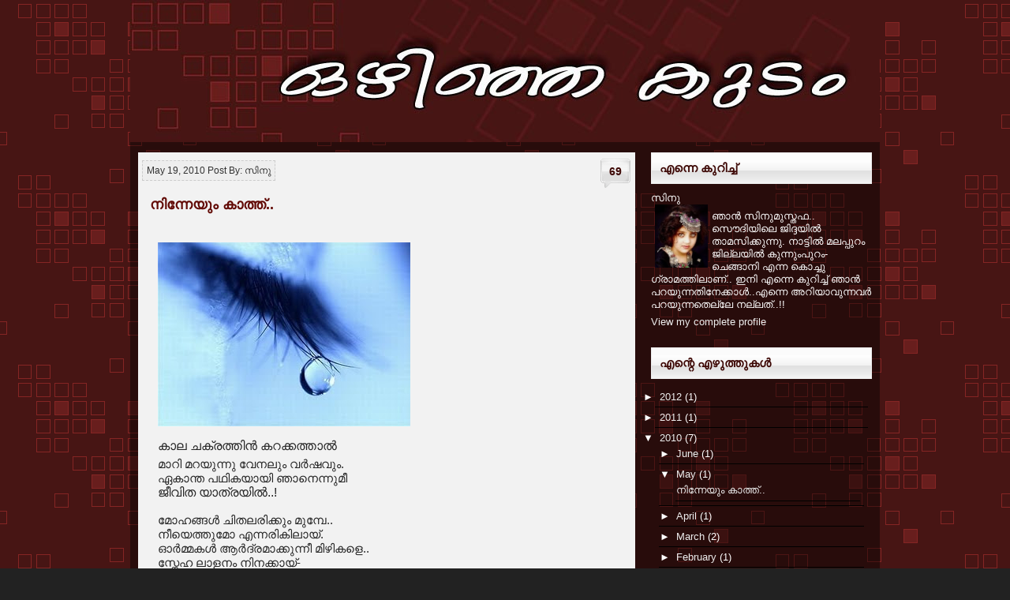

--- FILE ---
content_type: text/html; charset=UTF-8
request_url: https://sinusinumusthafa.blogspot.com/2010/05/blog-post.html?showComment=1274287345278
body_size: 32684
content:
<!DOCTYPE html>
<html dir='ltr' xmlns='http://www.w3.org/1999/xhtml' xmlns:b='http://www.google.com/2005/gml/b' xmlns:data='http://www.google.com/2005/gml/data' xmlns:expr='http://www.google.com/2005/gml/expr'>
<head>
<link href='https://www.blogger.com/static/v1/widgets/2944754296-widget_css_bundle.css' rel='stylesheet' type='text/css'/>
<meta content='text/html; charset=UTF-8' http-equiv='Content-Type'/>
<meta content='blogger' name='generator'/>
<link href='https://sinusinumusthafa.blogspot.com/favicon.ico' rel='icon' type='image/x-icon'/>
<link href='http://sinusinumusthafa.blogspot.com/2010/05/blog-post.html' rel='canonical'/>
<link rel="alternate" type="application/atom+xml" title="ഒഴ&#3391;ഞ&#3405;ഞ ക&#3393;ട&#3330; - Atom" href="https://sinusinumusthafa.blogspot.com/feeds/posts/default" />
<link rel="alternate" type="application/rss+xml" title="ഒഴ&#3391;ഞ&#3405;ഞ ക&#3393;ട&#3330; - RSS" href="https://sinusinumusthafa.blogspot.com/feeds/posts/default?alt=rss" />
<link rel="service.post" type="application/atom+xml" title="ഒഴ&#3391;ഞ&#3405;ഞ ക&#3393;ട&#3330; - Atom" href="https://www.blogger.com/feeds/5644402162960789660/posts/default" />

<link rel="alternate" type="application/atom+xml" title="ഒഴ&#3391;ഞ&#3405;ഞ ക&#3393;ട&#3330; - Atom" href="https://sinusinumusthafa.blogspot.com/feeds/2897423698886976836/comments/default" />
<!--Can't find substitution for tag [blog.ieCssRetrofitLinks]-->
<link href='https://blogger.googleusercontent.com/img/b/R29vZ2xl/AVvXsEjd6fx8AuaBDE-oEzRKkcwZtOjbHqnHUcVP0l_NzvnBnOiHCMQld0dUDiB2bEpceemyzkoKyVfhFqcoIkJtAvWU32Z2ZGc7xG1kwLX7dSNHlBrWn6nX66jHblFdZ3uEiIOpBq2zDhyDb4w/s400/tear.jpg' rel='image_src'/>
<meta content='http://sinusinumusthafa.blogspot.com/2010/05/blog-post.html' property='og:url'/>
<meta content='നിന്നേയും കാത്ത്..' property='og:title'/>
<meta content='കാല ചക്രത്തിന്‍ കറക്കത്താല്‍ മാറി മറയുന്നു വേനലും വര്‍ഷവും. ഏകാന്ത പഥികയായി ഞാനെന്നുമീ ജീവിത യാത്രയില്‍..! മോഹങ്ങള്‍ ചിതലരിക്കും മുമ്പേ.. നീ...' property='og:description'/>
<meta content='https://blogger.googleusercontent.com/img/b/R29vZ2xl/AVvXsEjd6fx8AuaBDE-oEzRKkcwZtOjbHqnHUcVP0l_NzvnBnOiHCMQld0dUDiB2bEpceemyzkoKyVfhFqcoIkJtAvWU32Z2ZGc7xG1kwLX7dSNHlBrWn6nX66jHblFdZ3uEiIOpBq2zDhyDb4w/w1200-h630-p-k-no-nu/tear.jpg' property='og:image'/>
<title>ഒഴ&#3391;ഞ&#3405;ഞ ക&#3393;ട&#3330;: ന&#3391;ന&#3405;ന&#3399;യ&#3393;&#3330; ക&#3390;ത&#3405;ത&#3405;..</title>
<style id='page-skin-1' type='text/css'><!--
/*
/*
Theme Name: ozhinja kudam
Author: ക&#3394;തറHashimܓ
Author URI: http://kooothara.blogspot.com/
Tags:  Hashim Style
*/
/* General */
#navbar-iframe{display:none;height:0;visibility:hidden}
html,body,p,div,img,h1,h2,h3,h4,li,ul,ol,dl,dd,dt,form,table,td,tr,fieldset { border:0; border-collapse:separate; border-spacing:0; margin:0; padding:0; list-style:none; }
body {
background:url(https://blogger.googleusercontent.com/img/b/R29vZ2xl/AVvXsEgo43WAiOkKKZyv1fmav3KE8k9GCtM6LUM2UWv6aW8KQsi0xvcfgekKI-yTbYmDaLiKzKQWvPCCKQXGoHHgVWw91gzZsYC4_oki3LJoJVVR-GWSRsamz0e__2lN7iPMCQg7Yz7BSmj5_gs/s1600/background_grid_maroon3.gif); background-position:top; background-attachment:fixed;
background-color:#222222;
font-family:"Lucida Grande","Lucida Sans Unicode",helvetica,sans-serif;
font-size:13px;
text-align:center; color:#252525;
}
#wrapper { width:950px; text-align:left; margin:auto; padding:0 10px; }
#wrap { background:url(https://blogger.googleusercontent.com/img/b/R29vZ2xl/AVvXsEg032zDMmtFnw9HYWIESiwZ1e6Yt6h9QEEM-wJ8CS_sTT24OsBKGYGtpIejc5C7M9FJ0N9fkoMN4ucBC4_r89oKaQh61yss3fNujWpWeLeIvZBRT_7AnMSBJ1jF6DlmxFJUB5bslQkHgBY/s1600/wrapper.png) center; padding:10px 10px 10px 0; }
/* Img */
img.center { padding : 0px 5px; display : block; margin-left : auto; margin-right : auto; }
img.left { float : left; padding-right : 10px; }
img.right { float : right; padding-left : 10px; }
img.ribbon{ z-index:1; position:absolute; }
img.title { padding-bottom:0; display : block; padding-right:20px; }
.clear { clear:both; }
/* Header */
#headerarea .banner { height:158px; background: #FFF; }
#headerarea .banner .logo { float:left; padding-top:0px; width:950px; height:110px; }
#header .description { font-size: 15px; line-height: 1; text-transform: uppercase; color: #c1ab7d; }
#header .description a { color: #9d6510; text-decoration: none; }
#header { font-family: "Trebuchet MS", Arial, Sans-Serif; font-size: 20px; line-height: 1; font-weight: bold; color: #9d6510; font-size:50x; }
h1 a { text-decoration: none; color: #FFF; }
h1 a:hover { text-decoration: underline; }
/* body */
#mainbody { width:630px; float:left; margin-left:10px; }
#mainbody .content { padding:5px; background:#f2f2f2;float:left; margin-top:12px;font-size:15px;}
#mainbody .content .submain { float:left; font-size:12px; color:#333;  margin-top:5px; padding:5px; background:#eee; border:1px dashed #ccc; }
#mainbody .content .submain a { color:#333; text-decoration:none; }
#mainbody .content .maincom { float:right; height:30px; width:40px; background:url(https://blogger.googleusercontent.com/img/b/R29vZ2xl/AVvXsEgbE6AU3g-XJUYs7jmlqdtmXsXQwxjyIj8X5zOSgXD4i1m2Z1MBHJxVUR0-Fqofww04sDnzwDYPIw8B8ZQyTc-Yg3GBmQoD30JB7nCuYsUL88VqfHlH6sHcGObm8uLS_5HgDHyOQypoeJ4/s1600/comment.png); text-align:center; margin-left:10px; padding:10px 0 0 0 ; }
#mainbody .content .maincom a { color:#3e0906; text-decoration:none; font-size:14px; font-weight:bold; }
#mainbody .mainright { width:595px; padding-left:10px; float:left; }
#mainbody .content h1 a, .mainright h1 a { font-family:Arial, Helvetica, sans-serif; font-size:18px; text-transform:uppercase; text-decoration:none; color:#620A05; text-align:left; }
#mainbody .content h1 a, .mainright h1 a:hover { text-decoration:none; }
#mainbody .mainright .morepost { float:right; margin-top:15px; }
#mainbody .mainright p { margin-top:10px; }
/* Formating */
#mainbody .thecontent { text-align:justify; margin:15px 10px 10px 10px; float:left;}
#mainbody .thecontent li { background: transparent url(https://blogger.googleusercontent.com/img/b/R29vZ2xl/AVvXsEhcFrdQSAH5bAKjlYAONT6gijc34CsginmMW3uxiC0D3J8BRZxF07bOTgh4Ye3RIY_jrxSqz8b_IHes9JoCHo8cKCmdZbKCLEKMpt0wT-7EjVrUAzK5v7NhrVSxR7j48MyXkZuvPq5vHfo/s1600/dot2.png) no-repeat 2px center; display: block; width: auto; margin:10px 20px 10px 40px; padding-left: 30px; color:#3e0906; }
#mainbody .thecontent a { color:#9e0b01; text-decoration:none; }
#mainbody .thecontent a:hover { color:#3e0906; text-decoration:none; }
#mainbody .thecontent p { padding-top:10px; }
#mainbody .thecontent blockquote { color : #3e0906; padding : 5px 10px 15px 30px; margin : 10px 0 20px 20px; background-image : url(https://blogger.googleusercontent.com/img/b/R29vZ2xl/AVvXsEjAveQ-IH_dLTCwjZR__NKJHBKjSH-WfGN4CpLoQhtDzgOcyloRwmVvgJ7MraQQ05hWBfw68-waEBTLPjMI4e-JMSkDvggVFRtRMUTyGbwyzlsjwY97GdcnC-LvC6uiO4OC85WLIReg9w4/s1600/blockquote.png); background-position : top left; background-repeat : no-repeat; }
#mainbody .thecontent h1 { color : #000; font-size : 22px; font-weight : 600; padding : 0 0 5px 0; }
#mainbody .thecontent h2 { color : #000; font-size : 20px; font-weight : 600; padding : 25px 0 5px 0; }
#mainbody .thecontent h3 { color : #000; font-size : 18px; font-weight : 600; padding : 25px 0 5px 0; }
#mainbody .thecontent h4 { color : #000; font-size : 16px; font-weight : 600; padding : 25px 0 5px 0; }
#mainbody .thecontent h5 { color : #000; font-size : 14px; font-weight : 600; padding : 25px 0 5px 0; }
#mainbody .thecontent h6 { color : #000; font-size : 12px; font-weight : 600; padding : 25px 0 5px 0; }
/* Pagination */
#mainbody .pagination { padding : 10px 0; margin : 15px 0px 15px 0px; }
#mainbody .pagination ul { text-align : left; font-size : 12px; }
#mainbody .pagination li { list-style : none; display : inline; }
#mainbody .pagination a { padding : 11px; margin-right : 4px; text-decoration : none; color : #fff; background-image : url(https://blogger.googleusercontent.com/img/b/R29vZ2xl/AVvXsEha26TXQpgydK18vuR5wESQZWfJhP8HTvu0PV3-CXw94lliePTROdam771BEV3IFjOdF2NWfq-QPOfdmhaABXLRe1tvHxJdiDfeSU6cMIUWKkeXJ-xiZn0ec1x90gmQjOAwDYbLDxu1kEo/s1600/page-navii.png); background-repeat:no-repeat; background-position:center; }
#mainbody .pagination a:hover, .pagination a:active { color : #fff; }
#mainbody .pagination a.currentpage { color : #fff !important ; cursor : default; background-image : url(https://blogger.googleusercontent.com/img/b/R29vZ2xl/AVvXsEha26TXQpgydK18vuR5wESQZWfJhP8HTvu0PV3-CXw94lliePTROdam771BEV3IFjOdF2NWfq-QPOfdmhaABXLRe1tvHxJdiDfeSU6cMIUWKkeXJ-xiZn0ec1x90gmQjOAwDYbLDxu1kEo/s1600/page-navii.png); background-position:center; background-repeat:no-repeat; }
#mainbody .pagination a.pages { color : #fff !important ; cursor : default; background-image : url(https://blogger.googleusercontent.com/img/b/R29vZ2xl/AVvXsEgUQW5BngfndPFcZg5ERdTa7X15GZh2OG9tG1RFlIr1NPObdpNW5ny_nSVciVPDuRSvzeWkg2y1wynzO46MkkHs4WEcqdtTp1oYkyJzB-9D6uIoZT-Mal8fAlUWYfWWZEE-E7bj8OQ5wr4/s1600/page-navi.png); background-position:center; }
#mainbody .pagination a.disablelink, .pagination a.disablelink:hover { cursor : default; color : #fff; font-weight : normal !important ; }
/* Comment */
#mainbody .comment { background:#f2f2f2;width : 612px; padding : 5px 8px 0 10px; float : left; text-align : justify; margin-top:-10px;}
.comvatar img { padding:5px; background:#3e0906; }
#mainbody .comment .comvatar { width:70px; float:left; }
#mainbody .comment .comtext { width:473px; float:left; background:#eee; padding:10px; margin:0; border:1px dashed #360501; }
#mainbody .comment .comtextchild .author, .comtext .author { text-transform:uppercase; font-weight:bold; }
#mainbody .comment a { text-decoration : none; color : #9e0b01; }
#mainbody .comment a:hover { text-decoration : none; color : #3e0906; }
#mainbody .comment p { padding-top:5px; }
#mainbody .comment ol { list-style : none; margin : 0; }
#mainbody .comment li { padding : 0 10px 0px 5px; margin-bottom : 5px; list-style:none; }
#mainbody .comment ol img { float : left; margin-right : 10px; margin-bottom : 10px; }
#mainbody .comment .formc { width : 350px; color : #9e0b01;  padding : 5px; margin : 5px 0 5px 0;}
#mainbody .comment .formc label { color : #9e0b01; font-size : 12px; }
#mainbody .formc a { text-decoration : none; color : #333; }
#mainbody .formc a:hover { text-decoration : none; }
#mainbody .comment textarea { margin-bottom : 10px; border : 1px dashed #9e0b01; width : 335px; padding : 5px; }
/* Sidebar */
#sidebar { width:280px; float:right; color:#ffffff;font-size:13px; }
#sidebar .sidecontent { margin-bottom:10px; }
#sidebar .sidewidget h2, .footerleft h2, .footercenter h2, .footerright h2 { padding:10px; margin:25px 0 10px 0; background:url(https://blogger.googleusercontent.com/img/b/R29vZ2xl/AVvXsEj3vqn7dX0lfdj7j-yEXwEmqCKT0RLzYZsEvV9CfXoInJd2Y4p8dRDSDZRugHZXEc7Kd6Nqscwvk4LItBH5xhdeU86Apz099dEq9o7XxGj-TTELVhQ_1xKbychmJWdDbSZ-PEZeExGZIQs/s1600/nav-bg.png) bottom repeat-x; background-color:#fbfbfb; border:1px solid #eee; color:#3e0906; font-size:15px; text-transform:uppercase;}
#sidebar .sidecontent h2 { padding:10px; margin:10px 0 0 0; background:url(https://blogger.googleusercontent.com/img/b/R29vZ2xl/AVvXsEj3vqn7dX0lfdj7j-yEXwEmqCKT0RLzYZsEvV9CfXoInJd2Y4p8dRDSDZRugHZXEc7Kd6Nqscwvk4LItBH5xhdeU86Apz099dEq9o7XxGj-TTELVhQ_1xKbychmJWdDbSZ-PEZeExGZIQs/s1600/nav-bg.png) bottom repeat-x; background-color:#fbfbfb; border:1px solid #eee; color:#3e0906; font-size:11px; text-transform:uppercase;}
#sidebar .sidewidget li, #sidebar .sidewidget ul li {  display: block; width: auto; margin:0 5px; padding:5px 0 5px 0; border-bottom:1px solid #000;}
#sidebar .sidewidget a { color:#eee; text-decoration:none; }
#sidebar .sidewidget a:hover { color:#9e0b01; text-decoration:none; }
#sidebar .sidewidget .video { padding:5px;}
/* Footer */
#footer { color:#eee; background:url(https://blogger.googleusercontent.com/img/b/R29vZ2xl/AVvXsEg032zDMmtFnw9HYWIESiwZ1e6Yt6h9QEEM-wJ8CS_sTT24OsBKGYGtpIejc5C7M9FJ0N9fkoMN4ucBC4_r89oKaQh61yss3fNujWpWeLeIvZBRT_7AnMSBJ1jF6DlmxFJUB5bslQkHgBY/s1600/wrapper.png) center; padding:10px; margin-left:10px; margin-bottom:10px; margin-top:10px;}
#footer .footerleft { width:250px; float:left; padding-top:5px; }
#footer .footercenter { background:url(https://blogger.googleusercontent.com/img/b/R29vZ2xl/AVvXsEg032zDMmtFnw9HYWIESiwZ1e6Yt6h9QEEM-wJ8CS_sTT24OsBKGYGtpIejc5C7M9FJ0N9fkoMN4ucBC4_r89oKaQh61yss3fNujWpWeLeIvZBRT_7AnMSBJ1jF6DlmxFJUB5bslQkHgBY/s1600/wrapper.png) center; width:370px; float:left; margin-left:10px; padding:5px 10px 10px 10px; }
#footer .footerright { width:250px; float:left; padding-left:10px; padding-top:5px; }
#footer .footerright ul, #footer .footerleft ul, #footer .footercenter ul { display: block; margin:0px; padding:0px;}
#footer a { color:#FFF; text-decoration:none; }
#footer .footerright li, #footer .footerleft li, #footer .footercenter li, #footer .footerright ul li, #footer .footerleft ul li, #footer .footercenter ul li { display: block; width: auto; padding:5px 0; color:#FFF; text-decoration:none;}
#footcopy { background:url(https://blogger.googleusercontent.com/img/b/R29vZ2xl/AVvXsEj3vqn7dX0lfdj7j-yEXwEmqCKT0RLzYZsEvV9CfXoInJd2Y4p8dRDSDZRugHZXEc7Kd6Nqscwvk4LItBH5xhdeU86Apz099dEq9o7XxGj-TTELVhQ_1xKbychmJWdDbSZ-PEZeExGZIQs/s1600/nav-bg.png) bottom repeat-x; background-color:#ffffff; border:1px solid #eee; font-size:15px; text-align:center; padding:10px 10px 10px 15px; margin-left:10px; }
#footcopy a { color:#3e0906; text-decoration:none; }
.editComment, .editableComment, .textComment{
display: inline;
}
.comment-childs{
margin:5px 0;
padding: 10px;
background-color: #eee;
}
.chalt{
background-color: #E2E2E2;
}
#newcomment{
border:1px dashed #777;width:90%;
}
#newcommentsubmit{
color:red;
}
.adminreplycomment{
border:1px dashed #777;
width:99%;
margin:4px;
padding:4px;
}
.mvccls{
color: #999;
}
.avatar-image-container avatar-stock img,.avatar-image-container img{float:left;width:40px;height:40px;}
.avatar-image-container{border-right:solid 1px #DDD;border-bottom:solid 1px #DDD;width:50px;height:50px;float:left;padding:4px}

--></style>
<link href='https://www.blogger.com/dyn-css/authorization.css?targetBlogID=5644402162960789660&amp;zx=0aef894e-552f-4c60-b87a-0ce548d95f7d' media='none' onload='if(media!=&#39;all&#39;)media=&#39;all&#39;' rel='stylesheet'/><noscript><link href='https://www.blogger.com/dyn-css/authorization.css?targetBlogID=5644402162960789660&amp;zx=0aef894e-552f-4c60-b87a-0ce548d95f7d' rel='stylesheet'/></noscript>
<meta name='google-adsense-platform-account' content='ca-host-pub-1556223355139109'/>
<meta name='google-adsense-platform-domain' content='blogspot.com'/>

</head>
<body>
<div class='navbar section' id='navbar'><div class='widget Navbar' data-version='1' id='Navbar1'><script type="text/javascript">
    function setAttributeOnload(object, attribute, val) {
      if(window.addEventListener) {
        window.addEventListener('load',
          function(){ object[attribute] = val; }, false);
      } else {
        window.attachEvent('onload', function(){ object[attribute] = val; });
      }
    }
  </script>
<div id="navbar-iframe-container"></div>
<script type="text/javascript" src="https://apis.google.com/js/platform.js"></script>
<script type="text/javascript">
      gapi.load("gapi.iframes:gapi.iframes.style.bubble", function() {
        if (gapi.iframes && gapi.iframes.getContext) {
          gapi.iframes.getContext().openChild({
              url: 'https://www.blogger.com/navbar/5644402162960789660?po\x3d2897423698886976836\x26origin\x3dhttps://sinusinumusthafa.blogspot.com',
              where: document.getElementById("navbar-iframe-container"),
              id: "navbar-iframe"
          });
        }
      });
    </script><script type="text/javascript">
(function() {
var script = document.createElement('script');
script.type = 'text/javascript';
script.src = '//pagead2.googlesyndication.com/pagead/js/google_top_exp.js';
var head = document.getElementsByTagName('head')[0];
if (head) {
head.appendChild(script);
}})();
</script>
</div></div>
<div id='wrapper'>
<div id='headerarea'>
<div class='banner'>
<div class='logo'>
<div class='header section' id='header'><div class='widget Header' data-version='1' id='Header1'>
<div id='header-inner'>
<a href='https://sinusinumusthafa.blogspot.com/' style='display: block'>
<img alt='ഒഴിഞ്ഞ കുടം' height='180px; ' id='Header1_headerimg' src='https://blogger.googleusercontent.com/img/b/R29vZ2xl/AVvXsEhe5MNgAqpI67tKhsq1PeefY4ZKAKd0dOajhepqopWoc4rFxb7amebTbrK3F_Ih-gLRXe_FL5moAqMHvppFIvHnQ6DGI6qtDKUyt-aWBJNAKktZFvKdS35v_mLXpklkiFsa3ON3LjtC_Lc/s1600/hedder01.jpg' style='display: block' width='950px; '/>
</a>
</div>
</div></div>
</div>
</div>
</div>
<div id='wrap'>
<div id='mainbody'>
<div class='post section' id='post'><div class='widget Blog' data-version='1' id='Blog1'>
<div class='blog-posts hfeed'>
<!--Can't find substitution for tag [defaultAdStart]-->
<div class='content'>
<a name='2897423698886976836'></a>
<div class='maincom'>
<a class='comment-link' href='https://sinusinumusthafa.blogspot.com/2010/05/blog-post.html#comment-form' onclick=''>69</a>
</div>
<div class='submain'>
<script>var ultimaFecha = 'May 19, 2010';</script>
May 19, 2010
 Post By: സ&#3391;ന&#3393;
</div>
<div class='mainright'>
<h1>
<a href='https://sinusinumusthafa.blogspot.com/2010/05/blog-post.html'>ന&#3391;ന&#3405;ന&#3399;യ&#3393;&#3330; ക&#3390;ത&#3405;ത&#3405;..</a>
</h1>
<div class='thecontent'>
<p><a href="https://blogger.googleusercontent.com/img/b/R29vZ2xl/AVvXsEjd6fx8AuaBDE-oEzRKkcwZtOjbHqnHUcVP0l_NzvnBnOiHCMQld0dUDiB2bEpceemyzkoKyVfhFqcoIkJtAvWU32Z2ZGc7xG1kwLX7dSNHlBrWn6nX66jHblFdZ3uEiIOpBq2zDhyDb4w/s1600/tear.jpg" onblur="try {parent.deselectBloggerImageGracefully();} catch(e) {}"><img alt="" border="0" id="BLOGGER_PHOTO_ID_5472759363949710082" src="https://blogger.googleusercontent.com/img/b/R29vZ2xl/AVvXsEjd6fx8AuaBDE-oEzRKkcwZtOjbHqnHUcVP0l_NzvnBnOiHCMQld0dUDiB2bEpceemyzkoKyVfhFqcoIkJtAvWU32Z2ZGc7xG1kwLX7dSNHlBrWn6nX66jHblFdZ3uEiIOpBq2zDhyDb4w/s400/tear.jpg" style="display:block; margin:0px auto 10px; text-align:center;cursor:pointer; cursor:hand;width: 320px; height: 233px;" /></a><span class="Apple-style-span"   style="  line-height: 29px; font-family:Arial, Helvetica, sans-serif;font-size:medium;">ക&#3390;ല ചക&#3405;രത&#3405;ത&#3391;ന&#3405;&#8205; കറക&#3405;കത&#3405;ത&#3390;ല&#3405;&#8205;<div>മ&#3390;റ&#3391; മറയ&#3393;ന&#3405;ന&#3393; വ&#3399;നല&#3393;&#3330; വര&#3405;&#8205;ഷവ&#3393;&#3330;.</div><div>ഏക&#3390;ന&#3405;ത പഥ&#3391;കയ&#3390;യ&#3391; ഞ&#3390;ന&#3398;ന&#3405;ന&#3393;മ&#3392;</div><div><span class="Apple-style-span" style="font-size: medium; ">ജ&#3392;വ&#3391;ത യ&#3390;ത&#3405;രയ&#3391;ല&#3405;&#8205;..! </span></div><div><br /></div><div>മ&#3403;ഹങ&#3405;ങള&#3405;&#8205; ച&#3391;തലര&#3391;ക&#3405;ക&#3393;&#3330; മ&#3393;മ&#3405;പ&#3399;..</div><div>ന&#3392;യ&#3398;ത&#3405;ത&#3393;മ&#3403; എന&#3405;നര&#3391;ക&#3391;ല&#3390;യ&#3405;.</div><div>ഓര&#3405;&#8205;മ&#3405;മകള&#3405;&#8205; ആര&#3405;&#8205;ദ&#3405;രമ&#3390;ക&#3405;ക&#3393;ന&#3405;ന&#3392; മ&#3391;ഴ&#3391;കള&#3398;..</div><div>സ&#3405;ന&#3399;ഹ ല&#3390;ളന&#3330; ന&#3391;നക&#3405;ക&#3390;യ&#3405;-</div><div>ഒര&#3393;ക&#3405;ക&#3391; വ&#3398;ച&#3405;ച&#3393; ഞ&#3390;ന&#3405;&#8205;..!</div><div><br /></div><div>ത&#3393;ട&#3391;ക&#3405;ക&#3393;മ&#3398;ന&#3405;&#8205; ന&#3398;ഞ&#3405;ചക&#3330; ന&#3391;ന&#3405;&#8205; വരവ&#3391;ന&#3390;യ&#3405; </div><div>ത&#3390;ര&#3390;ട&#3405;ട&#3405; പ&#3390;ട&#3391; മ&#3390;റ&#3391;ല&#3405;&#8205; ച&#3399;ര&#3405;&#8205;ത&#3405;ത&#3393;റക&#3405;ക&#3390;ന&#3390;യ&#3405;</div><div>മ&#3393;ട&#3391;യ&#3391;ഴകള&#3391;ല&#3405;&#8205; തഴ&#3393;ക&#3391; തല&#3403;ട&#3390;ന&#3390;യ&#3405; </div><div>ക&#3390;ത&#3405;ത&#3391;ര&#3391;പ&#3405;പ&#3394; ന&#3391;നക&#3405;ക&#3390;യ&#3405; ഞ&#3390;ന&#3405;&#8205;.!</div><div><br /></div><div>ന&#3392; വര&#3393;മ&#3398;ന&#3405;ന പ&#3405;രത&#3392;ക&#3405;ഷയ&#3393;മ&#3390;യ&#3405;..</div><div>എന&#3405;ന&#3391;ല&#3405;&#8205; ജ&#3392;വവ&#3390;യ&#3393; ന&#3391;റച&#3405;ച&#3392;ട&#3393;വ&#3390;ന&#3405;&#8205;</div><div>എന&#3405;&#8205; വ&#3399;ദനകള&#3405;&#8205; ആര&#3403;ട&#3393;&#3330; ഉര ച&#3398;യ&#3405;യ&#3390;ത&#3398;..</div><div>ഹ&#3395;ദയത&#3405;ത&#3391;ല&#3405;&#8205; ഒത&#3393;ക&#3405;ക&#3391; ഞ&#3390;ന&#3405;&#8205; </div><div>എന&#3405;ന&#3393;&#3330; ഒര&#3393; ത&#3399;ങ&#3405;ങല&#3390;യ&#3391;..!!      </div><div>  </div><div>                </div></span></p>
<div class='post-footer'>
<div class='post-footer-line post-footer-line-1'>
<span class='reaction-buttons'>
</span>
<span class='star-ratings'>
</span>
<span class='post-backlinks post-comment-link'>
</span>
</div>
<div class='post-footer-line post-footer-line-2'>
</div>
<div class='post-footer-line post-footer-line-3'>
</div>
</div>
</div>
</div>
</div>
<div class='comment'>
<a name='comments'></a>
<img src="//1.bp.blogspot.com/_8tkQy1JVYgQ/S3llVb8AfmI/AAAAAAAAARk/fISkVVKJNL4/s1600/comments.png"><br/><br/>
<ol class='commentlist'>
<li class='alt' id='comment'>
<div class='comvatar'>
<a name='c4918459383579360206'></a>
<div class="avatar-image-container vcard"><span dir="ltr"><a href="https://www.blogger.com/profile/16645888077061986671" target="" rel="nofollow" onclick="" class="avatar-hovercard" id="av-4918459383579360206-16645888077061986671"><img src="https://resources.blogblog.com/img/blank.gif" width="35" height="35" class="delayLoad" style="display: none;" longdesc="//blogger.googleusercontent.com/img/b/R29vZ2xl/AVvXsEiqsGx7I6j6K_HEKFI9xg-ENqi2ZhJvpP6wQhIIijo0NNWHz8WH6BUxzYh6DdF1JInQ4Q0M7JukHOKp2zaTJVZbgs5alnJ7JAqs8QURfKUxkiBlc3-tGebTC_Y9PGOXUA/s45-c/The_most_beautiful_eyes_in_the_world.jpg" alt="" title="&#3384;&#3391;&#3368;&#3393;">

<noscript><img src="//blogger.googleusercontent.com/img/b/R29vZ2xl/AVvXsEiqsGx7I6j6K_HEKFI9xg-ENqi2ZhJvpP6wQhIIijo0NNWHz8WH6BUxzYh6DdF1JInQ4Q0M7JukHOKp2zaTJVZbgs5alnJ7JAqs8QURfKUxkiBlc3-tGebTC_Y9PGOXUA/s45-c/The_most_beautiful_eyes_in_the_world.jpg" width="35" height="35" class="photo" alt=""></noscript></a></span></div>
</div>
<div class='comtext'>
<div class='author'>
<a href='https://www.blogger.com/profile/16645888077061986671' rel='nofollow'>സ&#3391;ന&#3393;</a>
</div>
<small class='commentmetadata'>
<a href='https://sinusinumusthafa.blogspot.com/2010/05/blog-post.html?showComment=1274227011073#c4918459383579360206' title='comment permalink'>
May 19, 2010 at 2:56&#8239;AM
</a>
<span class='item-control blog-admin pid-364992648'>
<a href='https://www.blogger.com/comment/delete/5644402162960789660/4918459383579360206' title='Delete Comment'>
<img src="//www.blogger.com/img/icon_delete13.gif">
</a>
</span>
</small>
<p>ബ&#3405;ല&#3403;ഗ&#3405;&#8204; ര&#3330;ഗത&#3405;ത&#3405; മ&#3391;ക&#3405;കവര&#3393;&#3330; കവ&#3391;ത പര&#3392;ക&#3405;ഷ&#3391;ക&#3405;ക&#3393;ന&#3405;ന&#3393; <br />എന&#3405;ന&#3390; പ&#3391;ന&#3405;ന&#3398; ഞ&#3390;ന&#3393;&#3330; ഒര&#3393; ക&#3400; ന&#3403;ക&#3405;ക&#3391;യ&#3399;ക&#3405;ക&#3390;&#3330; <br />എന&#3405;ന&#3405; ത&#3392;ര&#3393;മ&#3390;ന&#3391;ച&#3405;ച&#3393;..<br />ആദ&#3405;യ പര&#3392;ക&#3405;ഷണമ&#3390;ണ&#3405;ട&#3405;ട&#3403;..</p>
</div>
<div class='clear'></div>
</li>
</ol>
<ol class='commentlist'>
<li class='alt' id='comment'>
<div class='comvatar'>
<a name='c855124617264058496'></a>
<div class="avatar-image-container vcard"><span dir="ltr"><a href="https://www.blogger.com/profile/15008467190657743470" target="" rel="nofollow" onclick="" class="avatar-hovercard" id="av-855124617264058496-15008467190657743470"><img src="https://resources.blogblog.com/img/blank.gif" width="35" height="35" class="delayLoad" style="display: none;" longdesc="//blogger.googleusercontent.com/img/b/R29vZ2xl/AVvXsEiNuIURJvkTqQxllI39Byor52lcJLnSRGnSTSyYXnRIS8k8LCoKuWzjD20yEkQkp5wSEiPe6C9rW1zZT0jukssABbPm3TTL-9LCspbNkKS3OibHFtRLQgM_7oZ_L0QE3g/s45-c/Vashalan%2B-%2BCopy.jpg" alt="" title="Wash&amp;#39;Allan JK | &#3381;&#3383;&#3379;&#3368;&#3405;&zwj; &#3356;&#3399;&#3349;&#3405;&#3349;&#3398;">

<noscript><img src="//blogger.googleusercontent.com/img/b/R29vZ2xl/AVvXsEiNuIURJvkTqQxllI39Byor52lcJLnSRGnSTSyYXnRIS8k8LCoKuWzjD20yEkQkp5wSEiPe6C9rW1zZT0jukssABbPm3TTL-9LCspbNkKS3OibHFtRLQgM_7oZ_L0QE3g/s45-c/Vashalan%2B-%2BCopy.jpg" width="35" height="35" class="photo" alt=""></noscript></a></span></div>
</div>
<div class='comtext'>
<div class='author'>
<a href='https://www.blogger.com/profile/15008467190657743470' rel='nofollow'>Wash&#39;Allan JK | വഷളന&#3405;&#8205; ജ&#3399;ക&#3405;ക&#3398;</a>
</div>
<small class='commentmetadata'>
<a href='https://sinusinumusthafa.blogspot.com/2010/05/blog-post.html?showComment=1274234035749#c855124617264058496' title='comment permalink'>
May 19, 2010 at 4:53&#8239;AM
</a>
<span class='item-control blog-admin pid-36263758'>
<a href='https://www.blogger.com/comment/delete/5644402162960789660/855124617264058496' title='Delete Comment'>
<img src="//www.blogger.com/img/icon_delete13.gif">
</a>
</span>
</small>
<p>ആദ&#3405;യ&#3330; ഐശ&#3405;വര&#3405;യമ&#3390;യ&#3391; ഒര&#3393; ത&#3399;ങ&#3405;ങ അട&#3391;ക&#3405;കട&#3405;ട&#3398;! <br /><br />ലള&#3391;തമ&#3390;യ ഒര&#3393; നല&#3405;ല കവ&#3391;ത. ത&#3393;ടക&#3405;കക&#3405;ക&#3390;ര&#3391;യ&#3393;ട&#3398; ഒര&#3393; പര&#3393;ങ&#3405;ങല&#3393;മ&#3391;ല&#3405;ല. ഇഷ&#3405;ടമ&#3390;യ&#3391;. ഭ&#3390;വ&#3393;കങ&#3405;ങള&#3405;&#8205;.<br /><br />&quot;ഏക&#3390;ന&#3405;ത പഥ&#3391;കയ&#3390;യ&#3391; ഞ&#3390;ന&#3398;ന&#3405;ന&#3393;മ&#3392;പട&#3391; വ&#3390;ത&#3391;ല&#3391;ല&#3405;&#8205;..!&quot; മ&#3390;ത&#3405;ര&#3330; ഒര&#3393; ആശയ വ&#3400;ര&#3393;ധ&#3405;യ&#3330;ത&#3403;ന&#3405;ന&#3391;ച&#3405;ച&#3393;. ഏക&#3390;ന&#3405;തപഥ&#3391;കയ&#3390;യ&#3391; (യ&#3390;ത&#3405;രക&#3405;ക&#3390;ര&#3391;) എന&#3405;ന&#3393;&#3330; പട&#3391;വ&#3390;ത&#3391;ക&#3405;കല&#3405;&#8205; ന&#3391;ല&#3405;&#8205;ക&#3405;ക&#3393;ന&#3405;നത&#3398;ങ&#3405;ങന&#3398; എന&#3405;ന&#3405;? പ&#3391;ന&#3405;ന&#3398; മനസ&#3405;സ&#3391;ന&#3405;റ&#3398; സഞ&#3405;ച&#3390;രമ&#3390;യ&#3391; കണക&#3405;ക&#3390;ക&#3405;ക&#3391; ഞ&#3390;ന&#3405;&#8205; അങ&#3405;ങ&#3393; ക&#3405;ഷമ&#3391;ച&#3405;ച&#3393;!  ച&#3393;മ&#3405;മ&#3390; വ&#3398;റ&#3393;ത&#3398; :)<br /><br />അഭ&#3391;നന&#3405;ദനങ&#3405;ങള&#3405;&#8205; ഇന&#3391;യ&#3393;&#3330; എഴ&#3393;ത&#3393;ക.</p>
</div>
<div class='clear'></div>
</li>
</ol>
<ol class='commentlist'>
<li class='alt' id='comment'>
<div class='comvatar'>
<a name='c7739971966640021268'></a>
<div class="avatar-image-container vcard"><span dir="ltr"><a href="https://www.blogger.com/profile/05431806438170691666" target="" rel="nofollow" onclick="" class="avatar-hovercard" id="av-7739971966640021268-05431806438170691666"><img src="https://resources.blogblog.com/img/blank.gif" width="35" height="35" class="delayLoad" style="display: none;" longdesc="//blogger.googleusercontent.com/img/b/R29vZ2xl/AVvXsEhPsRR_TSnYJhMgliJqcXbpEXruN4vPX5niBLrqBj_grlpD2SsB1zfiA1hhWfCx1xUob8wA4_Ag9jYfimexH9zopEtX0KfOhZ8hjJy6wBxod_B5wan2G5kp-Q4xIVS8Tg/s45-c/*" alt="" title="&#3382;&#3405;&#3376;&#3392;">

<noscript><img src="//blogger.googleusercontent.com/img/b/R29vZ2xl/AVvXsEhPsRR_TSnYJhMgliJqcXbpEXruN4vPX5niBLrqBj_grlpD2SsB1zfiA1hhWfCx1xUob8wA4_Ag9jYfimexH9zopEtX0KfOhZ8hjJy6wBxod_B5wan2G5kp-Q4xIVS8Tg/s45-c/*" width="35" height="35" class="photo" alt=""></noscript></a></span></div>
</div>
<div class='comtext'>
<div class='author'>
<a href='https://www.blogger.com/profile/05431806438170691666' rel='nofollow'>ശ&#3405;ര&#3392;</a>
</div>
<small class='commentmetadata'>
<a href='https://sinusinumusthafa.blogspot.com/2010/05/blog-post.html?showComment=1274243286686#c7739971966640021268' title='comment permalink'>
May 19, 2010 at 7:28&#8239;AM
</a>
<span class='item-control blog-admin pid-574923168'>
<a href='https://www.blogger.com/comment/delete/5644402162960789660/7739971966640021268' title='Delete Comment'>
<img src="//www.blogger.com/img/icon_delete13.gif">
</a>
</span>
</small>
<p>ലള&#3391;ത&#3330;, സ&#3393;ന&#3405;ദര&#3330;!</p>
</div>
<div class='clear'></div>
</li>
</ol>
<ol class='commentlist'>
<li class='alt' id='comment'>
<div class='comvatar'>
<a name='c2310327217304441972'></a>
<div class="avatar-image-container vcard"><span dir="ltr"><a href="https://www.blogger.com/profile/08914439392532740968" target="" rel="nofollow" onclick="" class="avatar-hovercard" id="av-2310327217304441972-08914439392532740968"><img src="https://resources.blogblog.com/img/blank.gif" width="35" height="35" class="delayLoad" style="display: none;" longdesc="//blogger.googleusercontent.com/img/b/R29vZ2xl/AVvXsEhUQlfTJVBN8faMyyLbYCPz3fQ2J8EJiYsYscl7VKMFr4eXLgZ3Ll-xtcZnVAuL7VbTe2EXkRMB45aMN5kHhx2NnGsk6Y-Mvcs7Hxpj57ZoWPqQ135m3NACOMSXy3sNAxI/s45-c/Sunil.JPG" alt="" title="&#3337;&#3370;&#3390;&#3384;&#3368; || Upasana">

<noscript><img src="//blogger.googleusercontent.com/img/b/R29vZ2xl/AVvXsEhUQlfTJVBN8faMyyLbYCPz3fQ2J8EJiYsYscl7VKMFr4eXLgZ3Ll-xtcZnVAuL7VbTe2EXkRMB45aMN5kHhx2NnGsk6Y-Mvcs7Hxpj57ZoWPqQ135m3NACOMSXy3sNAxI/s45-c/Sunil.JPG" width="35" height="35" class="photo" alt=""></noscript></a></span></div>
</div>
<div class='comtext'>
<div class='author'>
<a href='https://www.blogger.com/profile/08914439392532740968' rel='nofollow'>ഉപ&#3390;സന || Upasana</a>
</div>
<small class='commentmetadata'>
<a href='https://sinusinumusthafa.blogspot.com/2010/05/blog-post.html?showComment=1274245383748#c2310327217304441972' title='comment permalink'>
May 19, 2010 at 8:03&#8239;AM
</a>
<span class='item-control blog-admin pid-550816526'>
<a href='https://www.blogger.com/comment/delete/5644402162960789660/2310327217304441972' title='Delete Comment'>
<img src="//www.blogger.com/img/icon_delete13.gif">
</a>
</span>
</small>
<p>വര&#3393;&#3330;.. വര&#3390;ത&#3391;ര&#3391;ക&#3405;ക&#3391;ല&#3405;ല.<br />:-)</p>
</div>
<div class='clear'></div>
</li>
</ol>
<ol class='commentlist'>
<li class='alt' id='comment'>
<div class='comvatar'>
<a name='c2516367752721401816'></a>
<div class="avatar-image-container avatar-stock"><span dir="ltr"><a href="https://www.blogger.com/profile/00775898083346547506" target="" rel="nofollow" onclick="" class="avatar-hovercard" id="av-2516367752721401816-00775898083346547506"><img src="//www.blogger.com/img/blogger_logo_round_35.png" width="35" height="35" alt="" title="faariz2">

</a></span></div>
</div>
<div class='comtext'>
<div class='author'>
<a href='https://www.blogger.com/profile/00775898083346547506' rel='nofollow'>faariz2</a>
</div>
<small class='commentmetadata'>
<a href='https://sinusinumusthafa.blogspot.com/2010/05/blog-post.html?showComment=1274246839471#c2516367752721401816' title='comment permalink'>
May 19, 2010 at 8:27&#8239;AM
</a>
<span class='item-control blog-admin pid-1741714499'>
<a href='https://www.blogger.com/comment/delete/5644402162960789660/2516367752721401816' title='Delete Comment'>
<img src="//www.blogger.com/img/icon_delete13.gif">
</a>
</span>
</small>
<p>ഒര&#3393; ത&#3393;ടക&#3405;കക&#3405;ക&#3390;ര&#3391;യ&#3393;ട&#3398; പര&#3392;ക&#3405;ഷണ മ&#3390;യ&#3391; ഈ കവ&#3391;തയ&#3398; ക&#3390;ണ&#3390;ന&#3402;ക&#3405;ക&#3391;ല&#3405;ല.നന&#3405;ന&#3390;യ&#3391;ര&#3391;ക&#3405;ക&#3393;ന&#3405;ന&#3393;.<br />ലള&#3391;തമ&#3390;യ വര&#3391;കള&#3405;&#8205; ക&#3402;ണ&#3405;ട&#3405; ,ആശയ&#3330; ന&#3391;റച&#3405;ച&#3393; വ&#3390;യനക&#3405;ക&#3390;രന&#3405;റ&#3398; മനസ&#3405;സ&#3391;ന&#3398; അല&#3405;പ&#3330; ന&#3402;മ&#3405;പരപ&#3405;പ&#3391;ച&#3405;ച&#3393; ത&#3402;ട&#3405;ട&#3393;ണര&#3405;&#8205;ത&#3405;ത&#3390;ന&#3405;&#8205;  ഈ കവ&#3391;തയ&#3405;ക&#3405;ക&#3405; കഴ&#3391;യ&#3393;മ&#3398;ന&#3405;ന&#3398;ന&#3391;ക&#3405;ക&#3405; ത&#3403;ന&#3405;ന&#3393;ന&#3405;ന&#3393;.ച&#3398;റ&#3391;യ&#3402;ര&#3393; കല&#3405;ല&#3393;കട&#3391; &quot;ഏക&#3390;ന&#3405;ത പഥ&#3391;കയ&#3390;യ&#3391; &quot; കവ&#3391;യ&#3391;ത&#3405;ര&#3391;യ&#3393;ട&#3398; മനസ&#3405;സ&#3391;ന&#3405;റ&#3398; സഞ&#3405;ച&#3390;ര മ&#3390;യ&#3391;ര&#3391;ക&#3405;ക&#3390;&#3330; <br />ഭ&#3390;വനയ&#3391;ല&#3405;&#8205; കണ&#3405;ടത&#3398;ന&#3405;ന&#3405; മനസ&#3405;സ&#3391;ല&#3390;ക&#3405;ക&#3393;ന&#3405;ന&#3393;.<br />അത&#3403; ചര&#3405;&#8205;ച&#3405;ച ച&#3398;യ&#3405;യപ&#3405;പ&#3398;ട&#3390;ന&#3405;&#8205; വ&#3399;ണ&#3405;ട&#3391; ത&#3402;ട&#3393;ത&#3405;ത&#3393;വ&#3391;ട&#3405;ട  ക&#3394;രമ&#3405;പ&#3403;?<br /><br />ഇന&#3391;യ&#3393;&#3330; ഒര&#3390;യ&#3391;ര&#3330; കവ&#3391;തകള&#3405;&#8205; ഈ കവ&#3391;യ&#3391;ത&#3405;ര&#3391;യ&#3391;ല&#3405;&#8205; <br />ന&#3391;ന&#3405;ന&#3393;&#3330; പ&#3405;രത&#3392;ക&#3405;ഷ&#3391;ച&#3405;ച&#3393; ക&#3402;ണ&#3405;ട&#3405; <br /><br />ആശ&#3330;സകള&#3403;ട&#3398; <br />---ഫ&#3390;ര&#3392;സ&#3405;&#8204;</p>
</div>
<div class='clear'></div>
</li>
</ol>
<ol class='commentlist'>
<li class='alt' id='comment'>
<div class='comvatar'>
<a name='c7514800797182613189'></a>
<div class="avatar-image-container vcard"><span dir="ltr"><a href="https://www.blogger.com/profile/11880016663168320643" target="" rel="nofollow" onclick="" class="avatar-hovercard" id="av-7514800797182613189-11880016663168320643"><img src="https://resources.blogblog.com/img/blank.gif" width="35" height="35" class="delayLoad" style="display: none;" longdesc="//blogger.googleusercontent.com/img/b/R29vZ2xl/AVvXsEiI23CMu7grgg-LUu_R44f3_CCuKTZFqs8-tH1nDqCV0TABCTrsbSMO_JejmVBrb1mtfZRfOBMSvCE0cDqP8KfGkBonJEecVbOgc7JnKsJUkMqlS3rwCIzC_rHQMCCC_A/s45-c/403549_500371959986998_1656493328_n.jpg" alt="" title="Naushu">

<noscript><img src="//blogger.googleusercontent.com/img/b/R29vZ2xl/AVvXsEiI23CMu7grgg-LUu_R44f3_CCuKTZFqs8-tH1nDqCV0TABCTrsbSMO_JejmVBrb1mtfZRfOBMSvCE0cDqP8KfGkBonJEecVbOgc7JnKsJUkMqlS3rwCIzC_rHQMCCC_A/s45-c/403549_500371959986998_1656493328_n.jpg" width="35" height="35" class="photo" alt=""></noscript></a></span></div>
</div>
<div class='comtext'>
<div class='author'>
<a href='https://www.blogger.com/profile/11880016663168320643' rel='nofollow'>Naushu</a>
</div>
<small class='commentmetadata'>
<a href='https://sinusinumusthafa.blogspot.com/2010/05/blog-post.html?showComment=1274250297150#c7514800797182613189' title='comment permalink'>
May 19, 2010 at 9:24&#8239;AM
</a>
<span class='item-control blog-admin pid-391184524'>
<a href='https://www.blogger.com/comment/delete/5644402162960789660/7514800797182613189' title='Delete Comment'>
<img src="//www.blogger.com/img/icon_delete13.gif">
</a>
</span>
</small>
<p>ക&#3402;ള&#3405;ള&#3390;ല&#3405;ല&#3403; ത&#3393;ടക&#3405;ക&#3330;....<br />എല&#3405;ല&#3390; ഭ&#3390;വ&#3393;കങ&#3405;ങള&#3393;&#3330;...</p>
</div>
<div class='clear'></div>
</li>
</ol>
<ol class='commentlist'>
<li class='alt' id='comment'>
<div class='comvatar'>
<a name='c5894319524977428924'></a>
<div class="avatar-image-container vcard"><span dir="ltr"><a href="https://www.blogger.com/profile/08605450174563981638" target="" rel="nofollow" onclick="" class="avatar-hovercard" id="av-5894319524977428924-08605450174563981638"><img src="https://resources.blogblog.com/img/blank.gif" width="35" height="35" class="delayLoad" style="display: none;" longdesc="//blogger.googleusercontent.com/img/b/R29vZ2xl/AVvXsEiImWzgJDIwJBAAmLSkhAG5z0fy4MgmvDwzHCU5D-uIbJWrrJ_jxyc9Yan5O5LZkaLfvG4xHu3qqVXdPILDDgq-S0e-PD0uMWqADZFzrGdovMGlnqmkt_yk2rUBdTzYIw/s45-c/Colombo.png" alt="" title="&#3349;&#3394;&#3364;&#3377;Hashim&#1811;">

<noscript><img src="//blogger.googleusercontent.com/img/b/R29vZ2xl/AVvXsEiImWzgJDIwJBAAmLSkhAG5z0fy4MgmvDwzHCU5D-uIbJWrrJ_jxyc9Yan5O5LZkaLfvG4xHu3qqVXdPILDDgq-S0e-PD0uMWqADZFzrGdovMGlnqmkt_yk2rUBdTzYIw/s45-c/Colombo.png" width="35" height="35" class="photo" alt=""></noscript></a></span></div>
</div>
<div class='comtext'>
<div class='author'>
<a href='https://www.blogger.com/profile/08605450174563981638' rel='nofollow'>ക&#3394;തറHashimܓ</a>
</div>
<small class='commentmetadata'>
<a href='https://sinusinumusthafa.blogspot.com/2010/05/blog-post.html?showComment=1274253389959#c5894319524977428924' title='comment permalink'>
May 19, 2010 at 10:16&#8239;AM
</a>
<span class='item-control blog-admin pid-156907695'>
<a href='https://www.blogger.com/comment/delete/5644402162960789660/5894319524977428924' title='Delete Comment'>
<img src="//www.blogger.com/img/icon_delete13.gif">
</a>
</span>
</small>
<p>ന&#3392;യ&#3393;&#3330;.............!!</p>
</div>
<div class='clear'></div>
</li>
</ol>
<ol class='commentlist'>
<li class='alt' id='comment'>
<div class='comvatar'>
<a name='c1371946717849360993'></a>
<div class="avatar-image-container vcard"><span dir="ltr"><a href="https://www.blogger.com/profile/16645888077061986671" target="" rel="nofollow" onclick="" class="avatar-hovercard" id="av-1371946717849360993-16645888077061986671"><img src="https://resources.blogblog.com/img/blank.gif" width="35" height="35" class="delayLoad" style="display: none;" longdesc="//blogger.googleusercontent.com/img/b/R29vZ2xl/AVvXsEiqsGx7I6j6K_HEKFI9xg-ENqi2ZhJvpP6wQhIIijo0NNWHz8WH6BUxzYh6DdF1JInQ4Q0M7JukHOKp2zaTJVZbgs5alnJ7JAqs8QURfKUxkiBlc3-tGebTC_Y9PGOXUA/s45-c/The_most_beautiful_eyes_in_the_world.jpg" alt="" title="&#3384;&#3391;&#3368;&#3393;">

<noscript><img src="//blogger.googleusercontent.com/img/b/R29vZ2xl/AVvXsEiqsGx7I6j6K_HEKFI9xg-ENqi2ZhJvpP6wQhIIijo0NNWHz8WH6BUxzYh6DdF1JInQ4Q0M7JukHOKp2zaTJVZbgs5alnJ7JAqs8QURfKUxkiBlc3-tGebTC_Y9PGOXUA/s45-c/The_most_beautiful_eyes_in_the_world.jpg" width="35" height="35" class="photo" alt=""></noscript></a></span></div>
</div>
<div class='comtext'>
<div class='author'>
<a href='https://www.blogger.com/profile/16645888077061986671' rel='nofollow'>സ&#3391;ന&#3393;</a>
</div>
<small class='commentmetadata'>
<a href='https://sinusinumusthafa.blogspot.com/2010/05/blog-post.html?showComment=1274254945803#c1371946717849360993' title='comment permalink'>
May 19, 2010 at 10:42&#8239;AM
</a>
<span class='item-control blog-admin pid-364992648'>
<a href='https://www.blogger.com/comment/delete/5644402162960789660/1371946717849360993' title='Delete Comment'>
<img src="//www.blogger.com/img/icon_delete13.gif">
</a>
</span>
</small>
<p>വഷളന&#3405;&#8205;..ത&#3398;റ&#3405;റ&#3405; ച&#3394;ണ&#3405;ട&#3391;ക&#3405;ക&#3390;ണ&#3391;ച&#3405;ച&#3393; തന&#3405;നത&#3391;ന&#3405; നന&#3405;ദ&#3391;ട&#3405;ട&#3403;..<br />ഞ&#3390;ന&#3405;&#8205; ത&#3391;ര&#3393;ത&#3405;ത&#3391;യ&#3391;ട&#3405;ട&#3393;ണ&#3405;ട&#3405;</p>
</div>
<div class='clear'></div>
</li>
</ol>
<ol class='commentlist'>
<li class='alt' id='comment'>
<div class='comvatar'>
<a name='c7443611542697635605'></a>
<div class="avatar-image-container vcard"><span dir="ltr"><a href="https://www.blogger.com/profile/07685167075814914518" target="" rel="nofollow" onclick="" class="avatar-hovercard" id="av-7443611542697635605-07685167075814914518"><img src="https://resources.blogblog.com/img/blank.gif" width="35" height="35" class="delayLoad" style="display: none;" longdesc="//blogger.googleusercontent.com/img/b/R29vZ2xl/AVvXsEgdWujiWFdlDOwlkDW47HwmFNDKfZnVRp-N0LhvM0Bi1vi3ZjSwPKD58Z7-q5g0HcHUzz5DzEAZsX89S2-SxgLedOTtTD5LDFExWkITr0MtBEgdSoK2ydTmR3_JDWt53A/s45-c/dsfd.jpg" alt="" title="&#3385;&#3330;&#3384;">

<noscript><img src="//blogger.googleusercontent.com/img/b/R29vZ2xl/AVvXsEgdWujiWFdlDOwlkDW47HwmFNDKfZnVRp-N0LhvM0Bi1vi3ZjSwPKD58Z7-q5g0HcHUzz5DzEAZsX89S2-SxgLedOTtTD5LDFExWkITr0MtBEgdSoK2ydTmR3_JDWt53A/s45-c/dsfd.jpg" width="35" height="35" class="photo" alt=""></noscript></a></span></div>
</div>
<div class='comtext'>
<div class='author'>
<a href='https://www.blogger.com/profile/07685167075814914518' rel='nofollow'>ഹ&#3330;സ</a>
</div>
<small class='commentmetadata'>
<a href='https://sinusinumusthafa.blogspot.com/2010/05/blog-post.html?showComment=1274255646162#c7443611542697635605' title='comment permalink'>
May 19, 2010 at 10:54&#8239;AM
</a>
<span class='item-control blog-admin pid-1339195516'>
<a href='https://www.blogger.com/comment/delete/5644402162960789660/7443611542697635605' title='Delete Comment'>
<img src="//www.blogger.com/img/icon_delete13.gif">
</a>
</span>
</small>
<p>എന&#3405;&#8205;റ&#3398; റബ&#3405;ബ&#3399;&#8230;.  എന&#3405;ത&#3390;  ഇത&#3405; .. സ&#3391;ന&#3394;   ,,  ന&#3392;യ&#3393;&#3330; എന&#3405;&#8205;റ&#3398; വഴ&#3391; ത&#3391;രഞ&#3405;ഞ&#3398;ട&#3393;ത&#3405;ത&#3403;&#8230; ?  നന&#3405;ന&#3390;യ&#3391; ക&#3394;തറയ&#3398; പ&#3403;ല&#3393;ള&#3405;ളവര&#3398; ബ&#3405;ല&#3403;ഗ&#3405; ര&#3330;ഗത&#3405;ത&#3393; ന&#3391;ന&#3405;ന&#3393;&#3330; ഓട&#3391;ക&#3405;ക&#3390;ന&#3405;&#8205; ഇത&#3393; തന&#3405;ന&#3398;യ&#3390; വഴ&#3391;യ&#3393;ള&#3405;ള&#3394;..!!  പ&#3391;ന&#3405;ന&#3398; കവ&#3391;തയ&#3398; ക&#3393;റ&#3391;ച&#3405;ചപറയ&#3393;കയ&#3390;ണ&#3398;ങ&#3405;ക&#3391;ല&#3405;&#8205;..  ഇഷ&#3405;ടമ&#3390;യ&#3391;. ! നന&#3405;ന&#3390;യ&#3391;ര&#3391;ക&#3405;ക&#3393;ന&#3405;ന&#3393;.! ..  ഒര&#3393; പ&#3398;ണ&#3405;ണ&#3391;ന&#3405;&#8205;റ&#3398; വ&#3399;ദന ശര&#3391;ക&#3405;ക&#3393;&#3330; അറ&#3391;യ&#3393;ന&#3405;ന&#3393;. കവ&#3391;തയ&#3391;ല&#3405;&#8205;. അത&#3391;ന&#3393; മറ&#3393;പട&#3391; പറയ&#3390;ന&#3393;ള&#3405;ളത&#3405; ഈ ബ&#3405;ല&#3403;ഗ&#3391;ല&#3398; തന&#3405;ന&#3398; മറ&#3405;റ&#3402;ര&#3393; പ&#3403;സ&#3405;റ&#3405;റ&#3391;ന&#3405;&#8205;റ&#3398; തലക&#3405;ക&#3398;ട&#3405;ട&#3390;ണ&#3405; &quot;അവന&#3405;&#8205; വര&#3393;&#3330;..വര&#3390;ത&#3391;ര&#3391;ക&#3405;ക&#3391;ല&#3405;ല!!</p>
</div>
<div class='clear'></div>
</li>
</ol>
<ol class='commentlist'>
<li class='alt' id='comment'>
<div class='comvatar'>
<a name='c104630786542801541'></a>
<div class="avatar-image-container vcard"><span dir="ltr"><a href="https://www.blogger.com/profile/07723734866808755318" target="" rel="nofollow" onclick="" class="avatar-hovercard" id="av-104630786542801541-07723734866808755318"><img src="https://resources.blogblog.com/img/blank.gif" width="35" height="35" class="delayLoad" style="display: none;" longdesc="//blogger.googleusercontent.com/img/b/R29vZ2xl/AVvXsEj0-kbJl7YEZgnQMDV2qCfpfy5y3MCwWVSQkSoRUW-FaG574h4915eT0DdQGCLvq2CgMFeTcbowiJ3QBGAjNNnerAuqmS9NO9s29BS2SxWPa1nJev9PTg_jai9gqYsTOw/s45-c/me_orkut.jpg" alt="" title="&#3381;&#3376;&#3375;&#3393;&#3330; &#3381;&#3376;&#3391;&#3375;&#3393;&#3330; : &#3384;&#3391;&#3372;&#3393; &#3368;&#3394;&#3377;&#3368;&#3390;&#3359;&#3405;">

<noscript><img src="//blogger.googleusercontent.com/img/b/R29vZ2xl/AVvXsEj0-kbJl7YEZgnQMDV2qCfpfy5y3MCwWVSQkSoRUW-FaG574h4915eT0DdQGCLvq2CgMFeTcbowiJ3QBGAjNNnerAuqmS9NO9s29BS2SxWPa1nJev9PTg_jai9gqYsTOw/s45-c/me_orkut.jpg" width="35" height="35" class="photo" alt=""></noscript></a></span></div>
</div>
<div class='comtext'>
<div class='author'>
<a href='https://www.blogger.com/profile/07723734866808755318' rel='nofollow'>വരയ&#3393;&#3330; വര&#3391;യ&#3393;&#3330; : സ&#3391;ബ&#3393; ന&#3394;റന&#3390;ട&#3405;</a>
</div>
<small class='commentmetadata'>
<a href='https://sinusinumusthafa.blogspot.com/2010/05/blog-post.html?showComment=1274259141572#c104630786542801541' title='comment permalink'>
May 19, 2010 at 11:52&#8239;AM
</a>
<span class='item-control blog-admin pid-1292041772'>
<a href='https://www.blogger.com/comment/delete/5644402162960789660/104630786542801541' title='Delete Comment'>
<img src="//www.blogger.com/img/icon_delete13.gif">
</a>
</span>
</small>
<p>വ&#3391;രഹത&#3405;ത&#3391;ന&#3405;&#8205;റ&#3398; സ&#3415;ന&#3405;ദര&#3405;യമ&#3393;ള&#3405;ള ക&#3393;ഞ&#3405;ഞ&#3393;, നല&#3405;ല കവ&#3391;ത</p>
</div>
<div class='clear'></div>
</li>
</ol>
<ol class='commentlist'>
<li class='alt' id='comment'>
<div class='comvatar'>
<a name='c9111082361588488218'></a>
<div class="avatar-image-container avatar-stock"><span dir="ltr"><a href="https://www.blogger.com/profile/04068395180481177384" target="" rel="nofollow" onclick="" class="avatar-hovercard" id="av-9111082361588488218-04068395180481177384"><img src="//www.blogger.com/img/blogger_logo_round_35.png" width="35" height="35" alt="" title="Unknown">

</a></span></div>
</div>
<div class='comtext'>
<div class='author'>
<a href='https://www.blogger.com/profile/04068395180481177384' rel='nofollow'>Unknown</a>
</div>
<small class='commentmetadata'>
<a href='https://sinusinumusthafa.blogspot.com/2010/05/blog-post.html?showComment=1274262080559#c9111082361588488218' title='comment permalink'>
May 19, 2010 at 12:41&#8239;PM
</a>
<span class='item-control blog-admin pid-612957188'>
<a href='https://www.blogger.com/comment/delete/5644402162960789660/9111082361588488218' title='Delete Comment'>
<img src="//www.blogger.com/img/icon_delete13.gif">
</a>
</span>
</small>
<p>കവ&#3391;ത ലള&#3391;ത&#3330; സ&#3393;ന&#3405;ദര&#3330;!<br />മ&#3390;ത&#3395;ത&#3405;വ&#3330; ആണല&#3405;ല&#3399; വ&#3391;ഷയ&#3330;, എന&#3391;ക&#3405;കങ&#3405;ങ&#3391;ന&#3398;യ&#3390;ണ&#3405; മനസ&#3405;സ&#3391;ല&#3390;യത&#3405;&#8204;!<br /><br />എന&#3405;ന&#3390;ല&#3393;&#3330; എല&#3405;ല&#3390;വര&#3393;&#3330; ഇങ&#3405;ങന&#3398; ത&#3393;ടങ&#3405;ങ&#3391;യ&#3390;ല&#3405;&#8205; ?! (കവ&#3391;ത)</p>
</div>
<div class='clear'></div>
</li>
</ol>
<ol class='commentlist'>
<li class='alt' id='comment'>
<div class='comvatar'>
<a name='c8105026478430290852'></a>
<div class="avatar-image-container avatar-stock"><span dir="ltr"><a href="https://www.blogger.com/profile/11633019974727534312" target="" rel="nofollow" onclick="" class="avatar-hovercard" id="av-8105026478430290852-11633019974727534312"><img src="//www.blogger.com/img/blogger_logo_round_35.png" width="35" height="35" alt="" title="Mohamed Salahudheen">

</a></span></div>
</div>
<div class='comtext'>
<div class='author'>
<a href='https://www.blogger.com/profile/11633019974727534312' rel='nofollow'>Mohamed Salahudheen</a>
</div>
<small class='commentmetadata'>
<a href='https://sinusinumusthafa.blogspot.com/2010/05/blog-post.html?showComment=1274265578124#c8105026478430290852' title='comment permalink'>
May 19, 2010 at 1:39&#8239;PM
</a>
<span class='item-control blog-admin pid-837944078'>
<a href='https://www.blogger.com/comment/delete/5644402162960789660/8105026478430290852' title='Delete Comment'>
<img src="//www.blogger.com/img/icon_delete13.gif">
</a>
</span>
</small>
<p>ഉ&#3330;</p>
</div>
<div class='clear'></div>
</li>
</ol>
<ol class='commentlist'>
<li class='alt' id='comment'>
<div class='comvatar'>
<a name='c5965557431154380883'></a>
<div class="avatar-image-container vcard"><span dir="ltr"><a href="https://www.blogger.com/profile/01469885452663739563" target="" rel="nofollow" onclick="" class="avatar-hovercard" id="av-5965557431154380883-01469885452663739563"><img src="https://resources.blogblog.com/img/blank.gif" width="35" height="35" class="delayLoad" style="display: none;" longdesc="//blogger.googleusercontent.com/img/b/R29vZ2xl/AVvXsEjXZCvWeOFDhs3z5w9IWFr9J4MM___vF9Uur5nqkzDWtr2r4fTa_-BGxAiusi4-uZ2F9MlxMKDqCeWXeZltZmprVSsQYIghnOugx_d-skNL-BeaBlunHAM9ic-CQKRk2g0/s45-c/DSC_1466.jpg" alt="" title="Jishad Cronic">

<noscript><img src="//blogger.googleusercontent.com/img/b/R29vZ2xl/AVvXsEjXZCvWeOFDhs3z5w9IWFr9J4MM___vF9Uur5nqkzDWtr2r4fTa_-BGxAiusi4-uZ2F9MlxMKDqCeWXeZltZmprVSsQYIghnOugx_d-skNL-BeaBlunHAM9ic-CQKRk2g0/s45-c/DSC_1466.jpg" width="35" height="35" class="photo" alt=""></noscript></a></span></div>
</div>
<div class='comtext'>
<div class='author'>
<a href='https://www.blogger.com/profile/01469885452663739563' rel='nofollow'>Jishad Cronic</a>
</div>
<small class='commentmetadata'>
<a href='https://sinusinumusthafa.blogspot.com/2010/05/blog-post.html?showComment=1274267638210#c5965557431154380883' title='comment permalink'>
May 19, 2010 at 2:13&#8239;PM
</a>
<span class='item-control blog-admin pid-1123247168'>
<a href='https://www.blogger.com/comment/delete/5644402162960789660/5965557431154380883' title='Delete Comment'>
<img src="//www.blogger.com/img/icon_delete13.gif">
</a>
</span>
</small>
<p>ഇത&#3405; ഇപ&#3405;പ&#3403;ള&#3405;&#8205; നല&#3405;ല ക&#3394;ത&#3405;ത&#3405;. ഞങ&#3405;ങള&#3398; തന&#3405;ന&#3398; എല&#3405;ല&#3390;ര&#3393;&#3330; സഹ&#3391;ച&#3405;ച&#3393; ക&#3402;ണ&#3405;ട&#3391;ര&#3391;ക&#3405;ക&#3390; അപ&#3405;പ&#3403;ള&#3390;ണ&#3405; ഹ&#3330;സ&#3390;ക&#3405;കയ&#3393;&#3330; സ&#3391;ന&#3393;ത&#3390;ത&#3405;തയ&#3393;&#3330; ക&#3394;ട&#3391; ഞങ&#3405;ങള&#3393;ട&#3398; കഞ&#3405;ഞ&#3391; ക&#3393;ട&#3391; മ&#3393;ട&#3405;ട&#3391;ക&#3405;ക&#3390;ന&#3405;&#8205; വര&#3393;ന&#3405;ന&#3399; ... ഹ.ഹ.. ഹ... അങ&#3405;ങന&#3398; പ&#3403;രട&#3405;ട&#3398; കവ&#3391;തകള&#3405;&#8205; .... പ&#3390;വ&#3330; വ&#3390;യനക&#3405;ക&#3390;ര&#3405;&#8205; ഇന&#3391; ന&#3391;ങ&#3405;ങള&#3398;യ&#3393;&#3330; സഹ&#3391;ക&#3405;ക&#3399;ണ&#3405;ട&#3391; വര&#3393;മല&#3405;ല&#3403;.<br /><br />നന&#3405;ന&#3390;യ&#3391;ട&#3405;ട&#3393;ണ&#3405;ട&#3405;... ആശ&#3330;സകള&#3405;&#8205; .</p>
</div>
<div class='clear'></div>
</li>
</ol>
<ol class='commentlist'>
<li class='alt' id='comment'>
<div class='comvatar'>
<a name='c4417548710368778520'></a>
<div class="avatar-image-container vcard"><span dir="ltr"><a href="https://www.blogger.com/profile/12060521029229458221" target="" rel="nofollow" onclick="" class="avatar-hovercard" id="av-4417548710368778520-12060521029229458221"><img src="https://resources.blogblog.com/img/blank.gif" width="35" height="35" class="delayLoad" style="display: none;" longdesc="//blogger.googleusercontent.com/img/b/R29vZ2xl/AVvXsEjFKbDlv4IuZ31Ip4oI4gchtYbZjHf1HQcvhh5hlomAAzkbC1jjCSxHPEDlnIXNye9eMLD3RB67WKFI8GWswem55RJuz63GzTMNHW76KHvbb6Hl5OxbZq_Uc6RaR0GPkRk/s45-c/Touching%2BLives.jpg" alt="" title="OAB/&#3346;&#3342;&#3372;&#3391;">

<noscript><img src="//blogger.googleusercontent.com/img/b/R29vZ2xl/AVvXsEjFKbDlv4IuZ31Ip4oI4gchtYbZjHf1HQcvhh5hlomAAzkbC1jjCSxHPEDlnIXNye9eMLD3RB67WKFI8GWswem55RJuz63GzTMNHW76KHvbb6Hl5OxbZq_Uc6RaR0GPkRk/s45-c/Touching%2BLives.jpg" width="35" height="35" class="photo" alt=""></noscript></a></span></div>
</div>
<div class='comtext'>
<div class='author'>
<a href='https://www.blogger.com/profile/12060521029229458221' rel='nofollow'>OAB/ഒഎബ&#3391;</a>
</div>
<small class='commentmetadata'>
<a href='https://sinusinumusthafa.blogspot.com/2010/05/blog-post.html?showComment=1274274203374#c4417548710368778520' title='comment permalink'>
May 19, 2010 at 4:03&#8239;PM
</a>
<span class='item-control blog-admin pid-297660115'>
<a href='https://www.blogger.com/comment/delete/5644402162960789660/4417548710368778520' title='Delete Comment'>
<img src="//www.blogger.com/img/icon_delete13.gif">
</a>
</span>
</small>
<p>SEsham, എന&#3405;ന&#3398;ങ&#3405;ക&#3391;ല&#3393;&#3330; ന&#3399;ര&#3391;ല&#3405;&#8205; കണ&#3405;ട&#3390;ല&#3405;&#8205; ഒര&#3393; ലഡ&#3393; വ&#3390;ങ&#3405;ങ&#3391;ത&#3405;തരണ&#3330; ട&#3405;ട&#3402; !</p>
</div>
<div class='clear'></div>
</li>
</ol>
<ol class='commentlist'>
<li class='alt' id='comment'>
<div class='comvatar'>
<a name='c3499510438937013300'></a>
<div class="avatar-image-container vcard"><span dir="ltr"><a href="https://www.blogger.com/profile/09314090018363202325" target="" rel="nofollow" onclick="" class="avatar-hovercard" id="av-3499510438937013300-09314090018363202325"><img src="https://resources.blogblog.com/img/blank.gif" width="35" height="35" class="delayLoad" style="display: none;" longdesc="//blogger.googleusercontent.com/img/b/R29vZ2xl/AVvXsEjg8XItWLm8dhQOi2m_MWvqUFDl1qKgPm_o4yWXMIRjdWwCoitKRt8XO1WxzJnUkxZAxtccfRZRC1hPUUcNZfOT6lNy9FzNLCMwaIbddLV6t-SmxFqPxRNgyJVIX9lo948/s45-c/for+prof+pic.jpg" alt="" title="&#3356;&#3391;&#3364;&#3405;&#3364;&#3393;">

<noscript><img src="//blogger.googleusercontent.com/img/b/R29vZ2xl/AVvXsEjg8XItWLm8dhQOi2m_MWvqUFDl1qKgPm_o4yWXMIRjdWwCoitKRt8XO1WxzJnUkxZAxtccfRZRC1hPUUcNZfOT6lNy9FzNLCMwaIbddLV6t-SmxFqPxRNgyJVIX9lo948/s45-c/for+prof+pic.jpg" width="35" height="35" class="photo" alt=""></noscript></a></span></div>
</div>
<div class='comtext'>
<div class='author'>
<a href='https://www.blogger.com/profile/09314090018363202325' rel='nofollow'>ജ&#3391;ത&#3405;ത&#3393;</a>
</div>
<small class='commentmetadata'>
<a href='https://sinusinumusthafa.blogspot.com/2010/05/blog-post.html?showComment=1274275216952#c3499510438937013300' title='comment permalink'>
May 19, 2010 at 4:20&#8239;PM
</a>
<span class='item-control blog-admin pid-70949037'>
<a href='https://www.blogger.com/comment/delete/5644402162960789660/3499510438937013300' title='Delete Comment'>
<img src="//www.blogger.com/img/icon_delete13.gif">
</a>
</span>
</small>
<p>ആദ&#3405;യ പര&#3392;ക&#3405;ഷണ&#3330; ആണ&#3398;ങ&#3405;ക&#3391;ല&#3393;&#3330; നന&#3405;ന&#3390;യ&#3391;ട&#3405;ട&#3393;ണ&#3405;ട&#3405;...<br /> എന&#3391;ക&#3405;ക&#3391;ഷ&#3405;ടപ&#3398;ട&#3405;ട&#3393; ഈ കവ&#3391;ത..</p>
</div>
<div class='clear'></div>
</li>
</ol>
<ol class='commentlist'>
<li class='alt' id='comment'>
<div class='comvatar'>
<a name='c4853894994923989265'></a>
<div class="avatar-image-container vcard"><span dir="ltr"><a href="https://www.blogger.com/profile/04798739804551112053" target="" rel="nofollow" onclick="" class="avatar-hovercard" id="av-4853894994923989265-04798739804551112053"><img src="https://resources.blogblog.com/img/blank.gif" width="35" height="35" class="delayLoad" style="display: none;" longdesc="//4.bp.blogspot.com/_Hiyw4Ya-WDU/Sikj7ZxTsSI/AAAAAAAAACA/-IaY807vwmE/S45-s35/clint%2Bjacob.jpg" alt="" title="&#3346;&#3380;&#3390;&#3349;&#3405;&#3349;&#3368;&#3405;&zwj;.">

<noscript><img src="//4.bp.blogspot.com/_Hiyw4Ya-WDU/Sikj7ZxTsSI/AAAAAAAAACA/-IaY807vwmE/S45-s35/clint%2Bjacob.jpg" width="35" height="35" class="photo" alt=""></noscript></a></span></div>
</div>
<div class='comtext'>
<div class='author'>
<a href='https://www.blogger.com/profile/04798739804551112053' rel='nofollow'>ഒഴ&#3390;ക&#3405;കന&#3405;&#8205;.</a>
</div>
<small class='commentmetadata'>
<a href='https://sinusinumusthafa.blogspot.com/2010/05/blog-post.html?showComment=1274282295878#c4853894994923989265' title='comment permalink'>
May 19, 2010 at 6:18&#8239;PM
</a>
<span class='item-control blog-admin pid-841607134'>
<a href='https://www.blogger.com/comment/delete/5644402162960789660/4853894994923989265' title='Delete Comment'>
<img src="//www.blogger.com/img/icon_delete13.gif">
</a>
</span>
</small>
<p>എന&#3405;ന&#3393;&#3330; ഒര&#3393; ത&#3399;ങ&#3405;ങല&#3390;യ&#3391;..<br /><br />ഇങ&#3405;ങന&#3398; ത&#3399;ങ&#3405;ങല&#3393;മ&#3390;യ&#3391;  നടന&#3405;ന&#3390;ല&#3405;&#8205; മത&#3391;യ&#3403;</p>
</div>
<div class='clear'></div>
</li>
</ol>
<ol class='commentlist'>
<li class='alt' id='comment'>
<div class='comvatar'>
<a name='c3728210693611188447'></a>
<div class="avatar-image-container vcard"><span dir="ltr"><a href="https://www.blogger.com/profile/08502087396145558510" target="" rel="nofollow" onclick="" class="avatar-hovercard" id="av-3728210693611188447-08502087396145558510"><img src="https://resources.blogblog.com/img/blank.gif" width="35" height="35" class="delayLoad" style="display: none;" longdesc="//blogger.googleusercontent.com/img/b/R29vZ2xl/AVvXsEj1UkvUFxZUMkuIw7fMo-8ht39U_D3UA5PTSyfh_xaJTLWh6hGF4PNS6RzvEpUOMEEKgvnppFVqrLEgbT-qawypp7rIvUlgI8Iz71eUHL1ZQHLyJCOfTa8XBN4sQS8alO4/s45-c/*" alt="" title="&#3370;&#3359;&#3405;&#3359;&#3399;&#3370;&#3405;&#3370;&#3390;&#3359;&#3330; &#3377;&#3390;&#3330;&#3356;&#3391;">

<noscript><img src="//blogger.googleusercontent.com/img/b/R29vZ2xl/AVvXsEj1UkvUFxZUMkuIw7fMo-8ht39U_D3UA5PTSyfh_xaJTLWh6hGF4PNS6RzvEpUOMEEKgvnppFVqrLEgbT-qawypp7rIvUlgI8Iz71eUHL1ZQHLyJCOfTa8XBN4sQS8alO4/s45-c/*" width="35" height="35" class="photo" alt=""></noscript></a></span></div>
</div>
<div class='comtext'>
<div class='author'>
<a href='https://www.blogger.com/profile/08502087396145558510' rel='nofollow'>പട&#3405;ട&#3399;പ&#3405;പ&#3390;ട&#3330; റ&#3390;&#3330;ജ&#3391;</a>
</div>
<small class='commentmetadata'>
<a href='https://sinusinumusthafa.blogspot.com/2010/05/blog-post.html?showComment=1274284095335#c3728210693611188447' title='comment permalink'>
May 19, 2010 at 6:48&#8239;PM
</a>
<span class='item-control blog-admin pid-1657915521'>
<a href='https://www.blogger.com/comment/delete/5644402162960789660/3728210693611188447' title='Delete Comment'>
<img src="//www.blogger.com/img/icon_delete13.gif">
</a>
</span>
</small>
<p>കട&#3391;ച&#3405;ച&#3390;ല&#3405;&#8205; പ&#3402;ട&#3405;ട&#3390;ത&#3405;ത വ&#3390;ക&#3405;ക&#3393;കള&#3405;&#8205; ക&#3402;ണ&#3405;ട&#3393;ള&#3405;ള കസര&#3405;&#8205;ത&#3405;ത&#3405;&#8204; നടത&#3405;ത&#3390;ത&#3398; ലള&#3391;തമ&#3390;യ&#3391; പറഞ&#3405;ഞ ക&#3402;ച&#3405;ച&#3393; വര&#3391;കള&#3390;ല&#3405;&#8205; സമ&#3405;പ&#3393;ഷ&#3405;ടമ&#3390;ക&#3405;ക&#3391;യ കവ&#3391;ത ത&#3393;ടക&#3405;ക&#3330; എന&#3405;ന&#3405; പറയ&#3393;ന&#3405;നത&#3405; വ&#3398;റ&#3393;ത&#3398; എന&#3405;ന&#3399; എന&#3391;ക&#3405;ക&#3405; ത&#3403;ന&#3405;ന&#3391;യ&#3393;ള&#3405;ള&#3394;.</p>
</div>
<div class='clear'></div>
</li>
</ol>
<ol class='commentlist'>
<li class='alt' id='comment'>
<div class='comvatar'>
<a name='c1397002839584956684'></a>
<div class="avatar-image-container vcard"><span dir="ltr"><a href="https://www.blogger.com/profile/07461381797939622312" target="" rel="nofollow" onclick="" class="avatar-hovercard" id="av-1397002839584956684-07461381797939622312"><img src="https://resources.blogblog.com/img/blank.gif" width="35" height="35" class="delayLoad" style="display: none;" longdesc="//blogger.googleusercontent.com/img/b/R29vZ2xl/AVvXsEhwr6Yec_OFqzJLAqfkAZgkdiFG3jry5EgBQqeKcr2O6LlcVcLWtsBCaI_6b7y7zE58nP5g5gPiDjwoTUaETwSTrgjmT5JXMsJLfSDXC0Z6uVMFkNnj4ch1A0PZLvo2Jg/s45-c/Thathamma.jpg" alt="" title="Vayady">

<noscript><img src="//blogger.googleusercontent.com/img/b/R29vZ2xl/AVvXsEhwr6Yec_OFqzJLAqfkAZgkdiFG3jry5EgBQqeKcr2O6LlcVcLWtsBCaI_6b7y7zE58nP5g5gPiDjwoTUaETwSTrgjmT5JXMsJLfSDXC0Z6uVMFkNnj4ch1A0PZLvo2Jg/s45-c/Thathamma.jpg" width="35" height="35" class="photo" alt=""></noscript></a></span></div>
</div>
<div class='comtext'>
<div class='author'>
<a href='https://www.blogger.com/profile/07461381797939622312' rel='nofollow'>Vayady</a>
</div>
<small class='commentmetadata'>
<a href='https://sinusinumusthafa.blogspot.com/2010/05/blog-post.html?showComment=1274284202926#c1397002839584956684' title='comment permalink'>
May 19, 2010 at 6:50&#8239;PM
</a>
<span class='item-control blog-admin pid-1519214089'>
<a href='https://www.blogger.com/comment/delete/5644402162960789660/1397002839584956684' title='Delete Comment'>
<img src="//www.blogger.com/img/icon_delete13.gif">
</a>
</span>
</small>
<p>എന&#3405;റ&#3398; സ&#3391;ന&#3393;, ഞ&#3390;ന&#3398;ന&#3405;ത&#3390;യ&#3392; ക&#3390;ണണ&#3399;? കലക&#3405;ക&#3391;യ&#3391;ല&#3405;ല&#3399; കവ&#3391;ത! ആദ&#3405;യമ&#3390;യ&#3391;ട&#3405;ട&#3398;ഴ&#3393;ത&#3391;യ കവ&#3391;തയ&#3390;ണ&#3398;ന&#3405;ന&#3402;ന&#3405;ന&#3393;&#3330; വ&#3390;യ&#3391;ച&#3405;ചപ&#3405;പ&#3403;ള&#3405;&#8205; ത&#3403;ന&#3405;ന&#3391;യ&#3391;ല&#3405;ല. ഈ കഴ&#3391;വ&#3402;ക&#3405;ക&#3398; ഇത&#3405;രന&#3390;ള&#3393;&#3330; എന&#3405;ത&#3391;ന&#3390; ഒള&#3391;പ&#3405;പ&#3391;ച&#3405;ച&#3393; വ&#3398;ച&#3405;ചത&#3405;? <br /><br />&quot;ബ&#3405;ല&#3403;ഗ&#3405;&#8204; ര&#3330;ഗത&#3405;ത&#3405; മ&#3391;ക&#3405;കവര&#3393;&#3330; കവ&#3391;ത പര&#3392;ക&#3405;ഷ&#3391;ക&#3405;ക&#3393;ന&#3405;ന&#3393;&quot; എന&#3405;ന&#3405; എഴ&#3393;ത&#3391;ക&#3405;കണ&#3405;ട&#3393;. ആ ക&#3394;ട&#3405;ടത&#3405;ത&#3391;ല&#3405;&#8205; ഞ&#3390;ന&#3391;ല&#3405;ല ക&#3399;ട&#3405;ട&#3403;.. :)</p>
</div>
<div class='clear'></div>
</li>
</ol>
<ol class='commentlist'>
<li class='alt' id='comment'>
<div class='comvatar'>
<a name='c2301259827199885784'></a>
<div class="avatar-image-container avatar-stock"><span dir="ltr"><img src="//resources.blogblog.com/img/blank.gif" width="35" height="35" alt="" title="Anonymous">

</span></div>
</div>
<div class='comtext'>
<div class='author'>
Anonymous
</div>
<small class='commentmetadata'>
<a href='https://sinusinumusthafa.blogspot.com/2010/05/blog-post.html?showComment=1274287345278#c2301259827199885784' title='comment permalink'>
May 19, 2010 at 7:42&#8239;PM
</a>
<span class='item-control blog-admin pid-282006970'>
<a href='https://www.blogger.com/comment/delete/5644402162960789660/2301259827199885784' title='Delete Comment'>
<img src="//www.blogger.com/img/icon_delete13.gif">
</a>
</span>
</small>
<p>എന&#3405;റമ&#3405;മ&#3403; അപ&#3405;പ&#3402; സ&#3391;ന&#3394; ന&#3391;നക&#3405;ക&#3393; കവ&#3391;തയ&#3393;&#3330; അറ&#3391;യ&#3390;മല&#3405;ല&#3398;..... കലക&#3405;ക&#3391; ഇത&#3393; ആദ&#3405;യത&#3405;ത&#3398; പര&#3392;ക&#3405;ഷണ&#3330; എന&#3405;ന&#3393; പറഞ&#3405;ഞ&#3390;ൽ വ&#3391;ശ&#3405;വസ&#3391;ക&#3405;ക&#3390;ൻ പ&#3405;രയ&#3390;സ&#3330; അട&#3391;പ&#3402;ള&#3391;യ&#3390;യ&#3391;ട&#3405;ട&#3393;ണ&#3405;ട&#3405; ക&#3399;ട&#3405;ട&#3403; ലള&#3391;തമ&#3390;യ ഭ&#3390;ഷ എല&#3405;ല&#3390;ർക&#3405;ക&#3393;&#3330; മനസ&#3391;ല&#3390;ക&#3393;ന&#3405;ന ഭ&#3390;ഷ..ഒര&#3393; പ&#3398;ണ&#3405;ണ&#3391;ന&#3405;റ&#3398;  ക&#3390;ത&#3405;ത&#3391;ര&#3391;പ&#3405;പ&#3391;ന&#3405;റ&#3398; ന&#3402;&#3330;ബര&#3330; ..  വളര&#3398; നന&#3405;ന&#3390;യ&#3391; വര&#3391;കൾ ആശ&#3330;സകൽ ....</p>
</div>
<div class='clear'></div>
</li>
</ol>
<ol class='commentlist'>
<li class='alt' id='comment'>
<div class='comvatar'>
<a name='c8300635033355498170'></a>
<div class="avatar-image-container vcard"><span dir="ltr"><a href="https://www.blogger.com/profile/01468950060535383346" target="" rel="nofollow" onclick="" class="avatar-hovercard" id="av-8300635033355498170-01468950060535383346"><img src="https://resources.blogblog.com/img/blank.gif" width="35" height="35" class="delayLoad" style="display: none;" longdesc="//blogger.googleusercontent.com/img/b/R29vZ2xl/AVvXsEgdKx0d6epq6GrfKLt7Li6BPWy--xQbXL4ExwL5O8WbuQezPmJoaSn4oI1cIvLl6cpqFK0qskBKlhcSOIAiiySxOaHXQOgb2oDhH8J6BN0jPdkXOb-hMTcci7bGKOwcqA/s45-c/ttmkuttynew.jpg" alt="" title="Mohamedkutty  &#3374;&#3393;&#3385;&#3374;&#3405;&#3374;&#3366;&#3393;&#3349;&#3393;&#3359;&#3405;&#3359;&#3391;">

<noscript><img src="//blogger.googleusercontent.com/img/b/R29vZ2xl/AVvXsEgdKx0d6epq6GrfKLt7Li6BPWy--xQbXL4ExwL5O8WbuQezPmJoaSn4oI1cIvLl6cpqFK0qskBKlhcSOIAiiySxOaHXQOgb2oDhH8J6BN0jPdkXOb-hMTcci7bGKOwcqA/s45-c/ttmkuttynew.jpg" width="35" height="35" class="photo" alt=""></noscript></a></span></div>
</div>
<div class='comtext'>
<div class='author'>
<a href='https://www.blogger.com/profile/01468950060535383346' rel='nofollow'>Mohamedkutty  മ&#3393;ഹമ&#3405;മദ&#3393;ക&#3393;ട&#3405;ട&#3391;</a>
</div>
<small class='commentmetadata'>
<a href='https://sinusinumusthafa.blogspot.com/2010/05/blog-post.html?showComment=1274288103212#c8300635033355498170' title='comment permalink'>
May 19, 2010 at 7:55&#8239;PM
</a>
<span class='item-control blog-admin pid-1137778120'>
<a href='https://www.blogger.com/comment/delete/5644402162960789660/8300635033355498170' title='Delete Comment'>
<img src="//www.blogger.com/img/icon_delete13.gif">
</a>
</span>
</small>
<p>ഒഴ&#3391;ഞ&#3405;ഞക&#3393;ട&#3330; ഇപ&#3405;പ&#3403;ള&#3405;&#8205; ന&#3391;റഞ&#3405;ഞ&#3393; ത&#3393;ള&#3393;മ&#3405;പ&#3393;ന&#3405;നല&#3405;ല&#3403;!.ദ&#3390;,ഇപ&#3405;പ&#3403;ള&#3405;&#8205; കവ&#3391;തയ&#3393;&#3330;!.ഹ&#3330;സ പറഞ&#3405;ഞപ&#3403;ല&#3398; ഞ&#3390;ന&#3393;&#3330; ഹ&#3390;ഷ&#3391;മ&#3393;&#3330; ഇന&#3391; വ&#3399;റ&#3398; സ&#3405;ഥല&#3330; ന&#3403;ക&#3405;ക&#3393;കയ&#3390;!. ഇവ&#3391;ട&#3398; എല&#3405;ല&#3390;വര&#3393;&#3330; കവ&#3391;കള&#3390;യ&#3391; മ&#3390;റ&#3391;യ&#3391;ര&#3391;ക&#3405;ക&#3393;ന&#3405;ന&#3393;.ത&#3393;ടക&#3405;കക&#3405;ക&#3390;രത&#3405;ത&#3391;യ&#3393;ട&#3398; യ&#3390;ത&#3402;ര&#3393; ക&#3393;ഴപ&#3405;പവ&#3393;&#3330; കവ&#3391;തയ&#3391;ല&#3405;&#8205; ക&#3390;ണ&#3393;ന&#3405;ന&#3391;ല&#3405;ല&#3398;ന&#3405;ന&#3393; വ&#3391;വരമ&#3393;ള&#3405;ളവര&#3405;&#8205; പറയ&#3393;ന&#3405;നത&#3405; ക&#3399;ട&#3405;ട&#3391;ല&#3405;ല&#3398;?.അഭ&#3391;നന&#3405;ദനങ&#3405;ങള&#3405;&#8205;!</p>
</div>
<div class='clear'></div>
</li>
</ol>
<ol class='commentlist'>
<li class='alt' id='comment'>
<div class='comvatar'>
<a name='c381832353151392736'></a>
<div class="avatar-image-container vcard"><span dir="ltr"><a href="https://www.blogger.com/profile/12870841557643427660" target="" rel="nofollow" onclick="" class="avatar-hovercard" id="av-381832353151392736-12870841557643427660"><img src="https://resources.blogblog.com/img/blank.gif" width="35" height="35" class="delayLoad" style="display: none;" longdesc="//blogger.googleusercontent.com/img/b/R29vZ2xl/AVvXsEiozUOWuvzSK-hS8RlstYQpUVGAP3eyKthvGRscfOKTDcUyqwSQ6csdIbHuesrs4h8wYhV-W38wFQ06fgKLJiEqjfm61lQYNQOIq5X10TTVCW6rXK531yddHWZYfTomk-0/s45-c/DSC00459.JPG" alt="" title="sm sadique">

<noscript><img src="//blogger.googleusercontent.com/img/b/R29vZ2xl/AVvXsEiozUOWuvzSK-hS8RlstYQpUVGAP3eyKthvGRscfOKTDcUyqwSQ6csdIbHuesrs4h8wYhV-W38wFQ06fgKLJiEqjfm61lQYNQOIq5X10TTVCW6rXK531yddHWZYfTomk-0/s45-c/DSC00459.JPG" width="35" height="35" class="photo" alt=""></noscript></a></span></div>
</div>
<div class='comtext'>
<div class='author'>
<a href='https://www.blogger.com/profile/12870841557643427660' rel='nofollow'>sm sadique</a>
</div>
<small class='commentmetadata'>
<a href='https://sinusinumusthafa.blogspot.com/2010/05/blog-post.html?showComment=1274289287678#c381832353151392736' title='comment permalink'>
May 19, 2010 at 8:14&#8239;PM
</a>
<span class='item-control blog-admin pid-1392119946'>
<a href='https://www.blogger.com/comment/delete/5644402162960789660/381832353151392736' title='Delete Comment'>
<img src="//www.blogger.com/img/icon_delete13.gif">
</a>
</span>
</small>
<p>ച&#3391;തലര&#3391;ക&#3405;ക&#3390;ത&#3405;തത&#3390;യ&#3391; എന&#3405;ത&#3393;ണ&#3405;ട&#3405;......?<br />കവ&#3391;ത അസ&#3405;സല&#3390;യ&#3391; .</p>
</div>
<div class='clear'></div>
</li>
</ol>
<ol class='commentlist'>
<li class='alt' id='comment'>
<div class='comvatar'>
<a name='c1644835141541109547'></a>
<div class="avatar-image-container vcard"><span dir="ltr"><a href="https://www.blogger.com/profile/05742103221981783188" target="" rel="nofollow" onclick="" class="avatar-hovercard" id="av-1644835141541109547-05742103221981783188"><img src="https://resources.blogblog.com/img/blank.gif" width="35" height="35" class="delayLoad" style="display: none;" longdesc="//2.bp.blogspot.com/_FXDKx8MzDHE/S36bZ7Q2hRI/AAAAAAAAAAk/EF2uUGyRnvc/S45-s35/Lovely%2Beyes.gif" alt="" title="Radhika Nair">

<noscript><img src="//2.bp.blogspot.com/_FXDKx8MzDHE/S36bZ7Q2hRI/AAAAAAAAAAk/EF2uUGyRnvc/S45-s35/Lovely%2Beyes.gif" width="35" height="35" class="photo" alt=""></noscript></a></span></div>
</div>
<div class='comtext'>
<div class='author'>
<a href='https://www.blogger.com/profile/05742103221981783188' rel='nofollow'>Radhika Nair</a>
</div>
<small class='commentmetadata'>
<a href='https://sinusinumusthafa.blogspot.com/2010/05/blog-post.html?showComment=1274289435603#c1644835141541109547' title='comment permalink'>
May 19, 2010 at 8:17&#8239;PM
</a>
<span class='item-control blog-admin pid-1798324275'>
<a href='https://www.blogger.com/comment/delete/5644402162960789660/1644835141541109547' title='Delete Comment'>
<img src="//www.blogger.com/img/icon_delete13.gif">
</a>
</span>
</small>
<p>സ&#3391;ന&#3393; ക&#3402;ള&#3405;ള&#3390;&#3330; ,ഇഷ&#3405;ട&#3405;ടമ&#3390;യ&#3391;</p>
</div>
<div class='clear'></div>
</li>
</ol>
<ol class='commentlist'>
<li class='alt' id='comment'>
<div class='comvatar'>
<a name='c4942024293199825007'></a>
<div class="avatar-image-container vcard"><span dir="ltr"><a href="https://www.blogger.com/profile/07009710858076863030" target="" rel="nofollow" onclick="" class="avatar-hovercard" id="av-4942024293199825007-07009710858076863030"><img src="https://resources.blogblog.com/img/blank.gif" width="35" height="35" class="delayLoad" style="display: none;" longdesc="//4.bp.blogspot.com/-Viu6KY8Q0R8/ZjsqKZLp1nI/AAAAAAAABXc/JN4lC_wKz20VeGdACmKzZTKo3kNKHde6ACK4BGAYYCw/s35/WhatsApp%252520Image%2525202024-05-08%252520at%25252010.28.55%252520AM.jpeg" alt="" title="lekshmi. lachu">

<noscript><img src="//4.bp.blogspot.com/-Viu6KY8Q0R8/ZjsqKZLp1nI/AAAAAAAABXc/JN4lC_wKz20VeGdACmKzZTKo3kNKHde6ACK4BGAYYCw/s35/WhatsApp%252520Image%2525202024-05-08%252520at%25252010.28.55%252520AM.jpeg" width="35" height="35" class="photo" alt=""></noscript></a></span></div>
</div>
<div class='comtext'>
<div class='author'>
<a href='https://www.blogger.com/profile/07009710858076863030' rel='nofollow'>lekshmi. lachu</a>
</div>
<small class='commentmetadata'>
<a href='https://sinusinumusthafa.blogspot.com/2010/05/blog-post.html?showComment=1274293082989#c4942024293199825007' title='comment permalink'>
May 19, 2010 at 9:18&#8239;PM
</a>
<span class='item-control blog-admin pid-1443730443'>
<a href='https://www.blogger.com/comment/delete/5644402162960789660/4942024293199825007' title='Delete Comment'>
<img src="//www.blogger.com/img/icon_delete13.gif">
</a>
</span>
</small>
<p>ലള&#3391;തമ&#3390;യ ഒര&#3393; നല&#3405;ല കവ&#3391;ത....എല&#3405;ല&#3390; ഭ&#3390;വ&#3393;കങ&#3405;ങള&#3393;&#3330;...</p>
</div>
<div class='clear'></div>
</li>
</ol>
<ol class='commentlist'>
<li class='alt' id='comment'>
<div class='comvatar'>
<a name='c2522214092246310426'></a>
<div class="avatar-image-container avatar-stock"><span dir="ltr"><a href="https://www.blogger.com/profile/08328598200622349806" target="" rel="nofollow" onclick="" class="avatar-hovercard" id="av-2522214092246310426-08328598200622349806"><img src="//www.blogger.com/img/blogger_logo_round_35.png" width="35" height="35" alt="" title="AnaamikA">

</a></span></div>
</div>
<div class='comtext'>
<div class='author'>
<a href='https://www.blogger.com/profile/08328598200622349806' rel='nofollow'>AnaamikA</a>
</div>
<small class='commentmetadata'>
<a href='https://sinusinumusthafa.blogspot.com/2010/05/blog-post.html?showComment=1274295185190#c2522214092246310426' title='comment permalink'>
May 19, 2010 at 9:53&#8239;PM
</a>
<span class='item-control blog-admin pid-1501942831'>
<a href='https://www.blogger.com/comment/delete/5644402162960789660/2522214092246310426' title='Delete Comment'>
<img src="//www.blogger.com/img/icon_delete13.gif">
</a>
</span>
</small>
<p>നല&#3405;ല കവ&#3391;ത.ഇഷ&#3405;ടപ&#3405;പ&#3398;ട&#3405;ട&#3393;</p>
</div>
<div class='clear'></div>
</li>
</ol>
<ol class='commentlist'>
<li class='alt' id='comment'>
<div class='comvatar'>
<a name='c6051943909413861017'></a>
<div class="avatar-image-container vcard"><span dir="ltr"><a href="https://www.blogger.com/profile/04160765695550420425" target="" rel="nofollow" onclick="" class="avatar-hovercard" id="av-6051943909413861017-04160765695550420425"><img src="https://resources.blogblog.com/img/blank.gif" width="35" height="35" class="delayLoad" style="display: none;" longdesc="//blogger.googleusercontent.com/img/b/R29vZ2xl/AVvXsEipgyhviFVGYYPyjYhfHMQisKsuZAiHjJaHPxjrBuAmqfjczJANpwqEdHNJm0D6oqSMBkqU55lmg58r23636Q4GnF99QN0aq61N8hDDsD72dVZCC5Hd2CIIAN6z8wLJcQ/s45-c/fais.jpg" alt="" title="Faisal Alimuth">

<noscript><img src="//blogger.googleusercontent.com/img/b/R29vZ2xl/AVvXsEipgyhviFVGYYPyjYhfHMQisKsuZAiHjJaHPxjrBuAmqfjczJANpwqEdHNJm0D6oqSMBkqU55lmg58r23636Q4GnF99QN0aq61N8hDDsD72dVZCC5Hd2CIIAN6z8wLJcQ/s45-c/fais.jpg" width="35" height="35" class="photo" alt=""></noscript></a></span></div>
</div>
<div class='comtext'>
<div class='author'>
<a href='https://www.blogger.com/profile/04160765695550420425' rel='nofollow'>Faisal Alimuth</a>
</div>
<small class='commentmetadata'>
<a href='https://sinusinumusthafa.blogspot.com/2010/05/blog-post.html?showComment=1274342444653#c6051943909413861017' title='comment permalink'>
May 20, 2010 at 11:00&#8239;AM
</a>
<span class='item-control blog-admin pid-875734588'>
<a href='https://www.blogger.com/comment/delete/5644402162960789660/6051943909413861017' title='Delete Comment'>
<img src="//www.blogger.com/img/icon_delete13.gif">
</a>
</span>
</small>
<p>ലള&#3391;ത&#3330;..മന&#3403;ഹര&#3330;.!!ഭ&#3390;വ&#3393;കങ&#3405;ങള&#3405;&#8205;...!!</p>
</div>
<div class='clear'></div>
</li>
</ol>
<ol class='commentlist'>
<li class='alt' id='comment'>
<div class='comvatar'>
<a name='c85286029778145015'></a>
<div class="avatar-image-container vcard"><span dir="ltr"><a href="https://www.blogger.com/profile/01800801911055222955" target="" rel="nofollow" onclick="" class="avatar-hovercard" id="av-85286029778145015-01800801911055222955"><img src="https://resources.blogblog.com/img/blank.gif" width="35" height="35" class="delayLoad" style="display: none;" longdesc="//blogger.googleusercontent.com/img/b/R29vZ2xl/AVvXsEiyTw8GlfgH5fmUZB3E17xO9-qvaYpD3mvcC3lqPHIlBvzR0FkL9dco3vZUOji1HZgj4q6qIH9l7VgbTH4HQJ_L4TDDve47-nQ2pEt0DZ8LDUl2Ed6JLquZgBHmjKWONQ/s45-c/jarbabybig.jpg" alt="" title="&#3343;&#3349;&#3390;&#3368;&#3405;&#3364;&#3364;&#3375;&#3393;&#3359;&#3398; &#3349;&#3390;&#3374;&#3393;&#3349;&#3391;">

<noscript><img src="//blogger.googleusercontent.com/img/b/R29vZ2xl/AVvXsEiyTw8GlfgH5fmUZB3E17xO9-qvaYpD3mvcC3lqPHIlBvzR0FkL9dco3vZUOji1HZgj4q6qIH9l7VgbTH4HQJ_L4TDDve47-nQ2pEt0DZ8LDUl2Ed6JLquZgBHmjKWONQ/s45-c/jarbabybig.jpg" width="35" height="35" class="photo" alt=""></noscript></a></span></div>
</div>
<div class='comtext'>
<div class='author'>
<a href='https://www.blogger.com/profile/01800801911055222955' rel='nofollow'>ഏക&#3390;ന&#3405;തതയ&#3393;ട&#3398; ക&#3390;മ&#3393;ക&#3391;</a>
</div>
<small class='commentmetadata'>
<a href='https://sinusinumusthafa.blogspot.com/2010/05/blog-post.html?showComment=1274345051767#c85286029778145015' title='comment permalink'>
May 20, 2010 at 11:44&#8239;AM
</a>
<span class='item-control blog-admin pid-937821844'>
<a href='https://www.blogger.com/comment/delete/5644402162960789660/85286029778145015' title='Delete Comment'>
<img src="//www.blogger.com/img/icon_delete13.gif">
</a>
</span>
</small>
<p>നല&#3405;ല കവ&#3391;ത <br />എന&#3391;ക&#3405;ക&#3391;ഷ&#3405;ട&#3405;ട&#3390;യ&#3391;</p>
</div>
<div class='clear'></div>
</li>
</ol>
<ol class='commentlist'>
<li class='alt' id='comment'>
<div class='comvatar'>
<a name='c2300813370158175039'></a>
<div class="avatar-image-container avatar-stock"><span dir="ltr"><a href="https://www.blogger.com/profile/02247814312770245329" target="" rel="nofollow" onclick="" class="avatar-hovercard" id="av-2300813370158175039-02247814312770245329"><img src="//www.blogger.com/img/blogger_logo_round_35.png" width="35" height="35" alt="" title="mukthaRionism">

</a></span></div>
</div>
<div class='comtext'>
<div class='author'>
<a href='https://www.blogger.com/profile/02247814312770245329' rel='nofollow'>mukthaRionism</a>
</div>
<small class='commentmetadata'>
<a href='https://sinusinumusthafa.blogspot.com/2010/05/blog-post.html?showComment=1274367834556#c2300813370158175039' title='comment permalink'>
May 20, 2010 at 6:03&#8239;PM
</a>
<span class='item-control blog-admin pid-751941180'>
<a href='https://www.blogger.com/comment/delete/5644402162960789660/2300813370158175039' title='Delete Comment'>
<img src="//www.blogger.com/img/icon_delete13.gif">
</a>
</span>
</small>
<p>നല&#3405;ല വര&#3391;കള&#3405;&#8205;..<br />ഭ&#3390;വ&#3393;കങ&#3405;ങള&#3405;&#8205;..</p>
</div>
<div class='clear'></div>
</li>
</ol>
<ol class='commentlist'>
<li class='alt' id='comment'>
<div class='comvatar'>
<a name='c4298047512533401494'></a>
<div class="avatar-image-container avatar-stock"><span dir="ltr"><img src="//resources.blogblog.com/img/blank.gif" width="35" height="35" alt="" title="Anonymous">

</span></div>
</div>
<div class='comtext'>
<div class='author'>
Anonymous
</div>
<small class='commentmetadata'>
<a href='https://sinusinumusthafa.blogspot.com/2010/05/blog-post.html?showComment=1274382001937#c4298047512533401494' title='comment permalink'>
May 20, 2010 at 10:00&#8239;PM
</a>
<span class='item-control blog-admin pid-282006970'>
<a href='https://www.blogger.com/comment/delete/5644402162960789660/4298047512533401494' title='Delete Comment'>
<img src="//www.blogger.com/img/icon_delete13.gif">
</a>
</span>
</small>
<p>&quot; മ&#3403;ഹങ&#3405;ങള&#3405;&#8205; ച&#3391;തലര&#3391;ക&#3405;ക&#3393;&#3330; മ&#3393;മ&#3405;പ&#3399;..<br />ന&#3392;യ&#3398;ത&#3405;ത&#3393;മ&#3403; എന&#3405;നര&#3391;ക&#3391;ല&#3390;യ&#3405;.<br />ഓര&#3405;&#8205;മ&#3405;മകള&#3405;&#8205; ആര&#3405;&#8205;ദ&#3405;രമ&#3390;ക&#3405;ക&#3393;ന&#3405;ന&#3392; മ&#3391;ഴ&#3391;കള&#3398;..<br />സ&#3405;ന&#3399;ഹ ല&#3390;ളന&#3330; ന&#3391;നക&#3405;ക&#3390;യ&#3405;-<br />ഒര&#3393;ക&#3405;ക&#3391; വ&#3398;ച&#3405;ച&#3393; ഞ&#3390;ന&#3405;&#8205;..!&quot;<br />സ&#3391;ന&#3393; കവ&#3391;ത എഴ&#3393;ത&#3393;ന&#3405;നത&#3405;&#8204; ആദ&#3405;യമ&#3390;യ&#3391; എന&#3405;ന&#3405; വ&#3391;ശ&#3405;വസ&#3391;ക&#3405;ക&#3390;ന&#3405;&#8205; വയ&#3405;യ ...നല&#3405;ല അട&#3391;യ&#3402;ഴ&#3393;ക&#3405;ക&#3393;&#3330; ,പരപ&#3405;പ&#3393;&#3330; ,ഭ&#3330;ഗ&#3391;യ&#3393;&#3330; ഉള&#3405;ള മന&#3403;ഹരമ&#3390;യ കവ&#3391;ത ...ഇന&#3391;യ&#3393;&#3330; എഴ&#3393;ത&#3393;ക ...മന&#3403;ഹര&#3330;</p>
</div>
<div class='clear'></div>
</li>
</ol>
<ol class='commentlist'>
<li class='alt' id='comment'>
<div class='comvatar'>
<a name='c5031619223081032620'></a>
<div class="avatar-image-container vcard"><span dir="ltr"><a href="https://www.blogger.com/profile/14116671217361721590" target="" rel="nofollow" onclick="" class="avatar-hovercard" id="av-5031619223081032620-14116671217361721590"><img src="https://resources.blogblog.com/img/blank.gif" width="35" height="35" class="delayLoad" style="display: none;" longdesc="//blogger.googleusercontent.com/img/b/R29vZ2xl/AVvXsEioiwoClOUpSD49MHdhCuUxTtQ8wIQFQ0ls1mTNQZC1vp6tlTLYrpNnjSfrQCGQkr0mSn4ChCS_B-gdTgZV52xAg9k3zQzAMQFX2obZHec0Hb95Mf6gJ6DKrkkpCN5Vfg/s45-c/ali.jpg" alt="" title="&#3333;&#3378;&#3391;">

<noscript><img src="//blogger.googleusercontent.com/img/b/R29vZ2xl/AVvXsEioiwoClOUpSD49MHdhCuUxTtQ8wIQFQ0ls1mTNQZC1vp6tlTLYrpNnjSfrQCGQkr0mSn4ChCS_B-gdTgZV52xAg9k3zQzAMQFX2obZHec0Hb95Mf6gJ6DKrkkpCN5Vfg/s45-c/ali.jpg" width="35" height="35" class="photo" alt=""></noscript></a></span></div>
</div>
<div class='comtext'>
<div class='author'>
<a href='https://www.blogger.com/profile/14116671217361721590' rel='nofollow'>അല&#3391;</a>
</div>
<small class='commentmetadata'>
<a href='https://sinusinumusthafa.blogspot.com/2010/05/blog-post.html?showComment=1274385735171#c5031619223081032620' title='comment permalink'>
May 20, 2010 at 11:02&#8239;PM
</a>
<span class='item-control blog-admin pid-381836813'>
<a href='https://www.blogger.com/comment/delete/5644402162960789660/5031619223081032620' title='Delete Comment'>
<img src="//www.blogger.com/img/icon_delete13.gif">
</a>
</span>
</small>
<p>ഹ&#3402;... ഇത&#3393; പര&#3392;ക&#3405;ഷണമ&#3403;?<br />അപ&#3405;പ&#3403; ശര&#3391;ക&#3405;ക&#3393;ള&#3405;ള കവ&#3391;തയ&#3398;ന&#3405;ത&#3390;യ&#3391;ര&#3391;ക&#3405;ക&#3393;&#3330;!<br />ത&#3393;ടര&#3393;ക... ആശ&#3330;സകൾ!<br /><br />ഞ&#3390;ന&#3393;&#3330; ഇന&#3391; എന&#3405;ത&#3398;ങ&#3405;ക&#3391;ല&#3393;&#3330; കട&#3393;&#3330;ക&#3400; ച&#3398;യ&#3405;യ&#3393;&#3330;<br />എങ&#3405;ങ&#3391;ന&#3398; ഒര&#3393; ബ&#3405;ല&#3403;ഗ&#3405; കവ&#3391;യ&#3390;ക&#3390;&#3330;<br />എന&#3405;ന വ&#3391;ഷയത&#3405;ത&#3391;ൽ ആര&#3398;ങ&#3405;ക&#3391;ല&#3393;&#3330; ഒര&#3393; പ&#3403;സ&#3405;റ&#3405;റ&#3391;ട&#3405;ട&#3391;ര&#3393;ന&#3405;ന&#3398;ങ&#3405;ക&#3391;ൽ......</p>
</div>
<div class='clear'></div>
</li>
</ol>
<ol class='commentlist'>
<li class='alt' id='comment'>
<div class='comvatar'>
<a name='c596367949382695609'></a>
<div class="avatar-image-container vcard"><span dir="ltr"><a href="https://www.blogger.com/profile/00098869391355511629" target="" rel="nofollow" onclick="" class="avatar-hovercard" id="av-596367949382695609-00098869391355511629"><img src="https://resources.blogblog.com/img/blank.gif" width="35" height="35" class="delayLoad" style="display: none;" longdesc="//blogger.googleusercontent.com/img/b/R29vZ2xl/AVvXsEiHK-cvNjTTosEt2azWRKnB6TS48dDK4zbed0taUyXU1NEYaz8a6dBR8S0PkvSOnesOP951cZXrrZ3t3z_HBttkubePtywIXk1RuhhsOiGUvSDDowtM64BwpnFCY-NzXSo/s45-c/DSC00494.JPG" alt="" title="ayisoontey chakkakkoottan">

<noscript><img src="//blogger.googleusercontent.com/img/b/R29vZ2xl/AVvXsEiHK-cvNjTTosEt2azWRKnB6TS48dDK4zbed0taUyXU1NEYaz8a6dBR8S0PkvSOnesOP951cZXrrZ3t3z_HBttkubePtywIXk1RuhhsOiGUvSDDowtM64BwpnFCY-NzXSo/s45-c/DSC00494.JPG" width="35" height="35" class="photo" alt=""></noscript></a></span></div>
</div>
<div class='comtext'>
<div class='author'>
<a href='https://www.blogger.com/profile/00098869391355511629' rel='nofollow'>ayisoontey chakkakkoottan</a>
</div>
<small class='commentmetadata'>
<a href='https://sinusinumusthafa.blogspot.com/2010/05/blog-post.html?showComment=1274386582043#c596367949382695609' title='comment permalink'>
May 20, 2010 at 11:16&#8239;PM
</a>
<span class='item-control blog-admin pid-2075034375'>
<a href='https://www.blogger.com/comment/delete/5644402162960789660/596367949382695609' title='Delete Comment'>
<img src="//www.blogger.com/img/icon_delete13.gif">
</a>
</span>
</small>
<p>കവ&#3391;ത നന&#3405;ന&#3390;യ&#3391;ട&#3405;ട&#3393;ണ&#3405;ട&#3405;<br />മനസ&#3405;സ&#3391;ല&#3390;ക&#3405;ക&#3390;ന&#3405;&#8205; പറ&#3405;റ&#3393;ന&#3405;ന നല&#3405;ല വര&#3391;കള&#3390;ണ&#3405;<br />ഇന&#3391;യ&#3393;&#3330; എഴ&#3393;ത&#3394;..<br />ആശ&#3330;സകള&#3405;&#8205;!!</p>
</div>
<div class='clear'></div>
</li>
</ol>
<ol class='commentlist'>
<li class='alt' id='comment'>
<div class='comvatar'>
<a name='c6887671629550728958'></a>
<div class="avatar-image-container vcard"><span dir="ltr"><a href="https://www.blogger.com/profile/02303613573592918209" target="" rel="nofollow" onclick="" class="avatar-hovercard" id="av-6887671629550728958-02303613573592918209"><img src="https://resources.blogblog.com/img/blank.gif" width="35" height="35" class="delayLoad" style="display: none;" longdesc="//blogger.googleusercontent.com/img/b/R29vZ2xl/AVvXsEi0IJJhPouLoRlh5ot09QuV9XDwgBhJux9vWjAjqszntdfOziG9RjGW52htoj3dupN93zqn7mEs7Bi1GSbLKBI_iS_iH_cEb5tSdEDBu7IDetVlXqtutoqH56yc0tZt3p0/s45-c/reffy+%282%29.jpg" alt="" title="(&#3377;&#3398;&#3371;&#3391;: ReffY)">

<noscript><img src="//blogger.googleusercontent.com/img/b/R29vZ2xl/AVvXsEi0IJJhPouLoRlh5ot09QuV9XDwgBhJux9vWjAjqszntdfOziG9RjGW52htoj3dupN93zqn7mEs7Bi1GSbLKBI_iS_iH_cEb5tSdEDBu7IDetVlXqtutoqH56yc0tZt3p0/s45-c/reffy+%282%29.jpg" width="35" height="35" class="photo" alt=""></noscript></a></span></div>
</div>
<div class='comtext'>
<div class='author'>
<a href='https://www.blogger.com/profile/02303613573592918209' rel='nofollow'>(റ&#3398;ഫ&#3391;: ReffY)</a>
</div>
<small class='commentmetadata'>
<a href='https://sinusinumusthafa.blogspot.com/2010/05/blog-post.html?showComment=1274392285431#c6887671629550728958' title='comment permalink'>
May 21, 2010 at 12:51&#8239;AM
</a>
<span class='item-control blog-admin pid-2023612934'>
<a href='https://www.blogger.com/comment/delete/5644402162960789660/6887671629550728958' title='Delete Comment'>
<img src="//www.blogger.com/img/icon_delete13.gif">
</a>
</span>
</small>
<p>പടച&#3405;ച&#3403;ന&#3398;, ഇന&#3391;യ&#3393;&#3330; എന&#3405;ത&#3402;ക&#3405;ക&#3398; സഹ&#3391;ക&#3405;ക&#3399;ണ&#3405;ട&#3391; വര&#3393;&#3330;..<br />ങ&#3405;ങ&#3390;.. നടക&#3405;കട&#3405;ട&#3398; നടക&#3405;കട&#3405;ട&#3398;..<br /><br />(ഭ&#3390;വ&#3393;കങ&#3405;ങള&#3405;&#8205;)</p>
</div>
<div class='clear'></div>
</li>
</ol>
<ol class='commentlist'>
<li class='alt' id='comment'>
<div class='comvatar'>
<a name='c7148870958945061000'></a>
<div class="avatar-image-container vcard"><span dir="ltr"><a href="https://www.blogger.com/profile/12833132520646165405" target="" rel="nofollow" onclick="" class="avatar-hovercard" id="av-7148870958945061000-12833132520646165405"><img src="https://resources.blogblog.com/img/blank.gif" width="35" height="35" class="delayLoad" style="display: none;" longdesc="//blogger.googleusercontent.com/img/b/R29vZ2xl/AVvXsEiP1PikdjMxjUzyzeXlqbh-ZPxuNSCvZNvoo83be-Fc1ojqo-fDpdZOP-OpOcC2qmF_ZjmJoQqL1HS5GEmKY9JAigymewadG2bBGivM0wWp86X-yvjKaDlX_9DqMiIrpw/s45-c/PONNU.jpg" alt="" title="noonus">

<noscript><img src="//blogger.googleusercontent.com/img/b/R29vZ2xl/AVvXsEiP1PikdjMxjUzyzeXlqbh-ZPxuNSCvZNvoo83be-Fc1ojqo-fDpdZOP-OpOcC2qmF_ZjmJoQqL1HS5GEmKY9JAigymewadG2bBGivM0wWp86X-yvjKaDlX_9DqMiIrpw/s45-c/PONNU.jpg" width="35" height="35" class="photo" alt=""></noscript></a></span></div>
</div>
<div class='comtext'>
<div class='author'>
<a href='https://www.blogger.com/profile/12833132520646165405' rel='nofollow'>noonus</a>
</div>
<small class='commentmetadata'>
<a href='https://sinusinumusthafa.blogspot.com/2010/05/blog-post.html?showComment=1274395139766#c7148870958945061000' title='comment permalink'>
May 21, 2010 at 1:38&#8239;AM
</a>
<span class='item-control blog-admin pid-375573097'>
<a href='https://www.blogger.com/comment/delete/5644402162960789660/7148870958945061000' title='Delete Comment'>
<img src="//www.blogger.com/img/icon_delete13.gif">
</a>
</span>
</small>
<p>kathirippu safalamakatte</p>
</div>
<div class='clear'></div>
</li>
</ol>
<ol class='commentlist'>
<li class='alt' id='comment'>
<div class='comvatar'>
<a name='c4966539956910559537'></a>
<div class="avatar-image-container vcard"><span dir="ltr"><a href="https://www.blogger.com/profile/16645888077061986671" target="" rel="nofollow" onclick="" class="avatar-hovercard" id="av-4966539956910559537-16645888077061986671"><img src="https://resources.blogblog.com/img/blank.gif" width="35" height="35" class="delayLoad" style="display: none;" longdesc="//blogger.googleusercontent.com/img/b/R29vZ2xl/AVvXsEiqsGx7I6j6K_HEKFI9xg-ENqi2ZhJvpP6wQhIIijo0NNWHz8WH6BUxzYh6DdF1JInQ4Q0M7JukHOKp2zaTJVZbgs5alnJ7JAqs8QURfKUxkiBlc3-tGebTC_Y9PGOXUA/s45-c/The_most_beautiful_eyes_in_the_world.jpg" alt="" title="&#3384;&#3391;&#3368;&#3393;">

<noscript><img src="//blogger.googleusercontent.com/img/b/R29vZ2xl/AVvXsEiqsGx7I6j6K_HEKFI9xg-ENqi2ZhJvpP6wQhIIijo0NNWHz8WH6BUxzYh6DdF1JInQ4Q0M7JukHOKp2zaTJVZbgs5alnJ7JAqs8QURfKUxkiBlc3-tGebTC_Y9PGOXUA/s45-c/The_most_beautiful_eyes_in_the_world.jpg" width="35" height="35" class="photo" alt=""></noscript></a></span></div>
</div>
<div class='comtext'>
<div class='author'>
<a href='https://www.blogger.com/profile/16645888077061986671' rel='nofollow'>സ&#3391;ന&#3393;</a>
</div>
<small class='commentmetadata'>
<a href='https://sinusinumusthafa.blogspot.com/2010/05/blog-post.html?showComment=1274402278254#c4966539956910559537' title='comment permalink'>
May 21, 2010 at 3:37&#8239;AM
</a>
<span class='item-control blog-admin pid-364992648'>
<a href='https://www.blogger.com/comment/delete/5644402162960789660/4966539956910559537' title='Delete Comment'>
<img src="//www.blogger.com/img/icon_delete13.gif">
</a>
</span>
</small>
<p>വഷളന&#3405;&#8205;..<br />ആദ&#3405;യ കമന&#3405;റ&#3391;ന&#3393;&#3330;  ത&#3399;ങ&#3405;ങ അട&#3391;ക&#3405;ക&#3393;&#3330; ത&#3398;റ&#3405;റ&#3405; ച&#3394;ണ&#3405;ട&#3391; ക&#3390;ണ&#3391;ച&#3405;ച&#3393; തന&#3405;നത&#3391;ന&#3393;&#3330; <br />ഒത&#3405;ത&#3391;ര&#3391; നന&#3405;ദ&#3391;യ&#3393;ണ&#3405;ട&#3405; <br /><br />ശ&#3405;ര&#3392;..<br />അഭ&#3391;പ&#3405;ര&#3390;യത&#3405;ത&#3391;ന&#3393; നന&#3405;ദ&#3391; <br /><br />ഉപ&#3390;സന..<br />ആദ&#3405;യ വരവ&#3391;ന&#3393;&#3330; അഭ&#3391;പ&#3405;ര&#3390;യത&#3405;ത&#3391;ന&#3393;&#3330; നന&#3405;ദ&#3391; <br />വ&#3392;ണ&#3405;ട&#3393;&#3330; വരണ&#3330; <br /><br />ഫ&#3390;ര&#3391;സ&#3405;..<br />സന&#3405;ദര&#3405;&#8205;ശനത&#3405;ത&#3391;ന&#3393;&#3330; നല&#3405;ല വ&#3390;ക&#3405;ക&#3391;ന&#3393;&#3330; നന&#3405;ദ&#3391;യ&#3393;ണ&#3405;ട&#3405; <br /><br />naushu..<br />ഒഴ&#3391;ഞ&#3405;ഞ ക&#3393;ടത&#3405;ത&#3391;ല&#3399;ക&#3405;ക&#3405; സ&#3405;വ&#3390;ഗത&#3330; <br />കമന&#3405;റ&#3391;യത&#3391;ന&#3393; നന&#3405;ദ&#3391; <br />ഇന&#3391;യ&#3393;&#3330; വര&#3391;ക <br /><br />ക&#3394;തറ..<br />അഭ&#3391;പ&#3405;ര&#3390;യത&#3405;ത&#3391;ന&#3393; നന&#3405;ദ&#3391; <br />അത&#3398;..ഞ&#3390;ന&#3393;&#3330;...........................<br /><br />ഹ&#3330;സ..<br />ഇക&#3405;ക&#3390; വ&#3390;യനക&#3405;ക&#3393;&#3330; അഭ&#3391;പ&#3405;ര&#3390;യത&#3405;ത&#3391;ന&#3393;&#3330; നന&#3405;ദ&#3391; <br />അത&#3398;..വര&#3393;&#3330; വര&#3390;ത&#3391;ര&#3391;ക&#3405;ക&#3391;ല&#3405;ല!!<br /><br />സ&#3391;ബ&#3393;..<br />വ&#3390;യനക&#3405;ക&#3393;&#3330; കമന&#3405;റ&#3405;&#8204;സ&#3391;ന&#3393;&#3330; നന&#3405;ദ&#3391;ട&#3405;ട&#3403;..<br /><br />ത&#3398;ച&#3405;ച&#3391;ക&#3405;ക&#3403;ടന&#3405;&#8205;..<br />ഇക&#3405;ക&#3390;..അഭ&#3391;പ&#3405;ര&#3390;യ&#3330; ര&#3399;ഖപ&#3405;പ&#3398;ട&#3393;ത&#3405;ത&#3391;യത&#3391;ന&#3393;&#3330;<br />നല&#3405;ല വ&#3390;ക&#3405;ക&#3391;ന&#3393;&#3330; നന&#3405;ദ&#3391; <br /><br />സല&#3390;ഹ&#3405;..<br />ഉ&#3330;..നന&#3405;ദ&#3391; സല&#3390;ഹ&#3405; <br /><br />ജ&#3391;ഷ&#3390;ദ&#3405;..<br />സന&#3405;ദര&#3405;&#8205;ശനത&#3405;ത&#3391;ന&#3393;&#3330; കമന&#3405;റ&#3391;യത&#3391;ന&#3393;&#3330; നന&#3405;ദ&#3391; <br />ഏയ&#3405;&#8204;.. ഇയ&#3390;ള&#3405;&#8205; പ&#3399;ട&#3391;ക&#3405;ക&#3399;ണ&#3405;ട:)<br /><br />ഒ എ ബ&#3391;..<br />ഇക&#3405;ക&#3390;..അഭ&#3391;പ&#3405;ര&#3390;യത&#3405;ത&#3391;ന&#3393; നന&#3405;ദ&#3391;ട&#3405;ട&#3403;..<br /><br />ജ&#3391;ത&#3405;ത&#3393;..<br />നല&#3405;ല വ&#3390;ക&#3405;ക&#3391;ന&#3393;&#3330; കമന&#3405;റ&#3391;യത&#3391;ന&#3393;&#3330; നന&#3405;ദ&#3391; ജ&#3391;ത&#3405;ത&#3393; <br /><br />ഒഴ&#3390;ക&#3405;കന&#3405;&#8205;..<br />വ&#3390;യനക&#3405;ക&#3393;&#3330; അഭ&#3391;പ&#3405;ര&#3390;യത&#3405;ത&#3391;ന&#3393;&#3330; നന&#3405;ദ&#3391; <br /><br />  പട&#3405;ട&#3399;പ&#3405;പ&#3390;ട&#3330; ര&#3390;&#3330;ജ&#3391;..<br />വ&#3390;യനക&#3405;ക&#3393;&#3330;     അഭ&#3391;പ&#3405;ര&#3390;യത&#3393;&#3330; നല&#3405;ല വ&#3390;ക&#3405;ക&#3393;കള&#3405;&#8205;ക&#3405;ക&#3393;&#3330; <br />ഒത&#3405;ത&#3391;ര&#3391;  നന&#3405;ദ&#3391;യ&#3393;ണ&#3405;ട&#3405; <br /><br />വ&#3390;യ&#3390;ട&#3392; ..<br />നന&#3405;ദ&#3391;  വ&#3390;യ&#3390;ട&#3392;..<br />പ&#3391;ന&#3405;ന&#3398;  ആ ക&#3394;ട&#3405;ടത&#3405;ത&#3391;ല&#3405;&#8205; ഉണ&#3405;ട&#3403;ന&#3405;ന&#3393; ച&#3403;ദ&#3391;ച&#3405;ച&#3390;ല&#3405;&#8205; ഉണ&#3405;ട&#3405; <br />ഇല&#3405;ല&#3398;ന&#3405;ന&#3393;  ച&#3403;ദ&#3391;ച&#3405;ച&#3390; ഇല&#3405;ല</p>
</div>
<div class='clear'></div>
</li>
</ol>
<ol class='commentlist'>
<li class='alt' id='comment'>
<div class='comvatar'>
<a name='c2948876388877655888'></a>
<div class="avatar-image-container vcard"><span dir="ltr"><a href="https://www.blogger.com/profile/14504391812277431122" target="" rel="nofollow" onclick="" class="avatar-hovercard" id="av-2948876388877655888-14504391812277431122"><img src="https://resources.blogblog.com/img/blank.gif" width="35" height="35" class="delayLoad" style="display: none;" longdesc="//blogger.googleusercontent.com/img/b/R29vZ2xl/AVvXsEj5dZf3EwM0uUWCKSF-UVl8Sssf7ss9HZABXqV5-Errh5JA5I5GAExNLrR_kYlGLUinRolpUsf628BiDCdYnLIemGP0oTHVbdF42mvV1PXcztKNg4dvzhnBvgmLViR1Ug/s45-c/Moorachi13.png" alt="" title="&#3374;&#3394;&#3376;&#3390;&#3354;&#3405;&#3354;&#3391;">

<noscript><img src="//blogger.googleusercontent.com/img/b/R29vZ2xl/AVvXsEj5dZf3EwM0uUWCKSF-UVl8Sssf7ss9HZABXqV5-Errh5JA5I5GAExNLrR_kYlGLUinRolpUsf628BiDCdYnLIemGP0oTHVbdF42mvV1PXcztKNg4dvzhnBvgmLViR1Ug/s45-c/Moorachi13.png" width="35" height="35" class="photo" alt=""></noscript></a></span></div>
</div>
<div class='comtext'>
<div class='author'>
<a href='https://www.blogger.com/profile/14504391812277431122' rel='nofollow'>മ&#3394;ര&#3390;ച&#3405;ച&#3391;</a>
</div>
<small class='commentmetadata'>
<a href='https://sinusinumusthafa.blogspot.com/2010/05/blog-post.html?showComment=1274402903794#c2948876388877655888' title='comment permalink'>
May 21, 2010 at 3:48&#8239;AM
</a>
<span class='item-control blog-admin pid-203021759'>
<a href='https://www.blogger.com/comment/delete/5644402162960789660/2948876388877655888' title='Delete Comment'>
<img src="//www.blogger.com/img/icon_delete13.gif">
</a>
</span>
</small>
<p>സ&#3391;ന&#3393;, കവ&#3391;തയ&#3391;ല&#3399;ക&#3405;ക&#3393;&#3330; ക&#3400; വച&#3405;ചത&#3391;ന&#3405; അഭ&#3391;നന&#3405;ദനങ&#3405;ങള&#3405;&#8205;. <br /><br />ആശ&#3330;സകള&#3405;&#8205;!</p>
</div>
<div class='clear'></div>
</li>
</ol>
<ol class='commentlist'>
<li class='alt' id='comment'>
<div class='comvatar'>
<a name='c5324130316977135952'></a>
<div class="avatar-image-container vcard"><span dir="ltr"><a href="https://www.blogger.com/profile/16645888077061986671" target="" rel="nofollow" onclick="" class="avatar-hovercard" id="av-5324130316977135952-16645888077061986671"><img src="https://resources.blogblog.com/img/blank.gif" width="35" height="35" class="delayLoad" style="display: none;" longdesc="//blogger.googleusercontent.com/img/b/R29vZ2xl/AVvXsEiqsGx7I6j6K_HEKFI9xg-ENqi2ZhJvpP6wQhIIijo0NNWHz8WH6BUxzYh6DdF1JInQ4Q0M7JukHOKp2zaTJVZbgs5alnJ7JAqs8QURfKUxkiBlc3-tGebTC_Y9PGOXUA/s45-c/The_most_beautiful_eyes_in_the_world.jpg" alt="" title="&#3384;&#3391;&#3368;&#3393;">

<noscript><img src="//blogger.googleusercontent.com/img/b/R29vZ2xl/AVvXsEiqsGx7I6j6K_HEKFI9xg-ENqi2ZhJvpP6wQhIIijo0NNWHz8WH6BUxzYh6DdF1JInQ4Q0M7JukHOKp2zaTJVZbgs5alnJ7JAqs8QURfKUxkiBlc3-tGebTC_Y9PGOXUA/s45-c/The_most_beautiful_eyes_in_the_world.jpg" width="35" height="35" class="photo" alt=""></noscript></a></span></div>
</div>
<div class='comtext'>
<div class='author'>
<a href='https://www.blogger.com/profile/16645888077061986671' rel='nofollow'>സ&#3391;ന&#3393;</a>
</div>
<small class='commentmetadata'>
<a href='https://sinusinumusthafa.blogspot.com/2010/05/blog-post.html?showComment=1274403509685#c5324130316977135952' title='comment permalink'>
May 21, 2010 at 3:58&#8239;AM
</a>
<span class='item-control blog-admin pid-364992648'>
<a href='https://www.blogger.com/comment/delete/5644402162960789660/5324130316977135952' title='Delete Comment'>
<img src="//www.blogger.com/img/icon_delete13.gif">
</a>
</span>
</small>
<p>ഉമ&#3405;മ&#3393; അമ&#3405;മ&#3390;ര&#3405;&#8205;..<br />അഭ&#3391;പ&#3405;ര&#3390;യ&#3330; ര&#3399;ഖപ&#3405;പ&#3398;ട&#3393;ത&#3405;ത&#3391;യത&#3405;ത&#3391;ന&#3393;&#3330; നല&#3405;ല<br />വ&#3390;ക&#3405;ക&#3393;കള&#3405;&#8205;ക&#3405;ക&#3393;&#3330; ഒത&#3405;ത&#3391;ര&#3391; നന&#3405;ദ&#3391;ട&#3405;ട&#3403;..<br />നന&#3405;ന&#3390;യ&#3391; കവ&#3391;ത എഴ&#3393;ത&#3393;ന&#3405;ന ന&#3391;ങ&#3405;ങള&#3405;&#8205; ഇത&#3405; പറയ&#3393;മ&#3405;പ&#3403;ള&#3405;&#8205; <br />ഒത&#3405;ത&#3391;ര&#3391; സന&#3405;ത&#3403;ഷമ&#3393;ണ&#3405;ട&#3405; <br /><br />മ&#3393;ഹമ&#3405;മദ&#3405;&#8204; ക&#3393;ട&#3405;ട&#3391;..<br />ഇക&#3405;ക&#3390; സന&#3405;ദര&#3405;&#8205;ശനത&#3405;ത&#3391;ന&#3393;&#3330; അഭ&#3391;പ&#3405;ര&#3390;യത&#3405;ത&#3391;ന&#3393;&#3330; നന&#3405;ദ&#3391; <br /><br />എസ&#3405; എ&#3330; സ&#3390;ദ&#3391;ക&#3405;ക&#3405;..<br />ഇക&#3405;ക&#3390; നന&#3405;ദ&#3391; <br /><br />ര&#3390;ധ&#3391;ക..<br />നന&#3405;ദ&#3391;ട&#3405;ട&#3403;..<br /><br />ലക&#3405;ഷ&#3405;മ&#3391;..<br />നന&#3405;ദ&#3391; <br /><br />ന&#3393;ണച&#3405;ച&#3391; സ&#3393;ന&#3405;ദര&#3391; <br />നന&#3405;ദ&#3391; <br /><br />ഫ&#3400;സല&#3405;&#8205;..<br />സ&#3405;വ&#3390;ഗത&#3330;..ആദ&#3405;യവരവ&#3391;ന&#3393;&#3330; കമന&#3405;റ&#3391;ന&#3393;&#3330; നന&#3405;ദ&#3391; <br />ഇന&#3391;യ&#3393;&#3330; വര&#3391;ക <br /><br />ഏക&#3390;ന&#3405;തതയ&#3393;ട&#3398; ക&#3390;മ&#3393;ക&#3391;..<br />സ&#3405;വ&#3390;ഗത&#3330; ഒഴ&#3391;ഞ&#3405;ഞ ക&#3393;ടത&#3405;ത&#3391;ല&#3399;ക&#3405;ക&#3405; <br />ആദ&#3405;യ വരവ&#3391;ന&#3393;&#3330; അഭ&#3391;പ&#3405;ര&#3390;യത&#3405;ത&#3391;ന&#3393;&#3330; നന&#3405;ദ&#3391; <br />വ&#3392;ണ&#3405;ട&#3393;&#3330; വരണ&#3330; <br /><br />മ&#3393;ക&#3405;ത&#3390;ര&#3405;&#8205;..<br />നന&#3405;ദ&#3391; <br /><br />ആധ&#3391;ല..<br />സ&#3405;വ&#3390;ഗത&#3330;..ഇവ&#3391;ട&#3330; സന&#3405;ദര&#3405;&#8205;ശ&#3391;ച&#3405;ചത&#3391;ല&#3405;&#8205; ഒത&#3405;ത&#3391;ര&#3391; സന&#3405;ത&#3403;ഷ&#3330; <br />കമന&#3405;റ&#3405;&#8204;സ&#3391;ന&#3405; നന&#3405;ദ&#3391; <br />ഇന&#3391;യ&#3393;&#3330; വരണ&#3330; <br /><br />അല&#3391;..<br />ഇക&#3405;ക&#3390;..വ&#3390;യനക&#3405;ക&#3393;&#3330; അഭ&#3391;പ&#3405;ര&#3390;യത&#3405;ത&#3391;ന&#3393;&#3330; നന&#3405;ദ&#3391;യ&#3393;ണ&#3405;ട&#3405; <br />ഹ ഹ..സ&#3398;ര&#3405;&#8205;ച&#3405;ച&#3405;&#8204; ച&#3398;യ&#3405;ത&#3393; ന&#3403;ക&#3405;ക&#3394; <br /><br />ആയ&#3391;സ&#3394;ന&#3405;റ&#3398; ചക&#3405;കക&#3405;ക&#3394;ട&#3405;ട&#3390;ന&#3405;&#8205;..<br />അഭ&#3391;പ&#3405;ര&#3390;യത&#3405;ത&#3391;ന&#3393; നന&#3405;ദ&#3391; <br /><br />lvo serentha and friends <br />thanks<br /><br />reffy..<br />സ&#3405;വ&#3390;ഗത&#3330;..ആദ&#3405;യ വരവ&#3391;ന&#3393;&#3330; കമന&#3405;റ&#3391;യത&#3391;ന&#3393;&#3330; നന&#3405;ദ&#3391; <br /><br />noonus..<br />ഇവ&#3391;ട&#3330; വന&#3405;നത&#3391;ന&#3393;&#3330; അഭ&#3391;പ&#3405;ര&#3390;യ&#3330; പറഞ&#3405;ഞത&#3391;ന&#3393;&#3330; നന&#3405;ദ&#3391; <br />ഇന&#3391;യ&#3393;&#3330; വരണ&#3330;</p>
</div>
<div class='clear'></div>
</li>
</ol>
<ol class='commentlist'>
<li class='alt' id='comment'>
<div class='comvatar'>
<a name='c7330886154933930855'></a>
<div class="avatar-image-container vcard"><span dir="ltr"><a href="https://www.blogger.com/profile/16645888077061986671" target="" rel="nofollow" onclick="" class="avatar-hovercard" id="av-7330886154933930855-16645888077061986671"><img src="https://resources.blogblog.com/img/blank.gif" width="35" height="35" class="delayLoad" style="display: none;" longdesc="//blogger.googleusercontent.com/img/b/R29vZ2xl/AVvXsEiqsGx7I6j6K_HEKFI9xg-ENqi2ZhJvpP6wQhIIijo0NNWHz8WH6BUxzYh6DdF1JInQ4Q0M7JukHOKp2zaTJVZbgs5alnJ7JAqs8QURfKUxkiBlc3-tGebTC_Y9PGOXUA/s45-c/The_most_beautiful_eyes_in_the_world.jpg" alt="" title="&#3384;&#3391;&#3368;&#3393;">

<noscript><img src="//blogger.googleusercontent.com/img/b/R29vZ2xl/AVvXsEiqsGx7I6j6K_HEKFI9xg-ENqi2ZhJvpP6wQhIIijo0NNWHz8WH6BUxzYh6DdF1JInQ4Q0M7JukHOKp2zaTJVZbgs5alnJ7JAqs8QURfKUxkiBlc3-tGebTC_Y9PGOXUA/s45-c/The_most_beautiful_eyes_in_the_world.jpg" width="35" height="35" class="photo" alt=""></noscript></a></span></div>
</div>
<div class='comtext'>
<div class='author'>
<a href='https://www.blogger.com/profile/16645888077061986671' rel='nofollow'>സ&#3391;ന&#3393;</a>
</div>
<small class='commentmetadata'>
<a href='https://sinusinumusthafa.blogspot.com/2010/05/blog-post.html?showComment=1274403739596#c7330886154933930855' title='comment permalink'>
May 21, 2010 at 4:02&#8239;AM
</a>
<span class='item-control blog-admin pid-364992648'>
<a href='https://www.blogger.com/comment/delete/5644402162960789660/7330886154933930855' title='Delete Comment'>
<img src="//www.blogger.com/img/icon_delete13.gif">
</a>
</span>
</small>
<p>മ&#3394;ര&#3390;ച&#3405;ച&#3391;..<br />ഇവ&#3391;ട&#3330; വന&#3405;നത&#3391;ല&#3405;&#8205; ഒത&#3405;ത&#3391;ര&#3391; സന&#3405;ത&#3403;ഷ&#3330; <br />കമന&#3405;റ&#3391;യത&#3391;ന&#3393; നന&#3405;ദ&#3391;ട&#3405;ട&#3403;..</p>
</div>
<div class='clear'></div>
</li>
</ol>
<ol class='commentlist'>
<li class='alt' id='comment'>
<div class='comvatar'>
<a name='c8189663885542405889'></a>
<div class="avatar-image-container avatar-stock"><span dir="ltr"><img src="//resources.blogblog.com/img/blank.gif" width="35" height="35" alt="" title="Anonymous">

</span></div>
</div>
<div class='comtext'>
<div class='author'>
Anonymous
</div>
<small class='commentmetadata'>
<a href='https://sinusinumusthafa.blogspot.com/2010/05/blog-post.html?showComment=1274409777234#c8189663885542405889' title='comment permalink'>
May 21, 2010 at 5:42&#8239;AM
</a>
<span class='item-control blog-admin pid-282006970'>
<a href='https://www.blogger.com/comment/delete/5644402162960789660/8189663885542405889' title='Delete Comment'>
<img src="//www.blogger.com/img/icon_delete13.gif">
</a>
</span>
</small>
<p>kavitha nannaayittund.valare ishtappettu.:)</p>
</div>
<div class='clear'></div>
</li>
</ol>
<ol class='commentlist'>
<li class='alt' id='comment'>
<div class='comvatar'>
<a name='c3479137419794781437'></a>
<div class="avatar-image-container vcard"><span dir="ltr"><a href="https://www.blogger.com/profile/06743365366490863078" target="" rel="nofollow" onclick="" class="avatar-hovercard" id="av-3479137419794781437-06743365366490863078"><img src="https://resources.blogblog.com/img/blank.gif" width="35" height="35" class="delayLoad" style="display: none;" longdesc="//blogger.googleusercontent.com/img/b/R29vZ2xl/AVvXsEj01RsNNeYYztcTWvMGRi1QT5coqoSjz0z4_yH4aZHxjrj-GGeSgrEhEYz0bsnV8GnMaKV3Yfp3gpw7QOEnkkMeJwcyUsNBfrz3XFZ9bWU7FZ2p-ExwSZWcX08_AQ1ypw/s45-c/053+%282%29.jpg" alt="" title="Readers Dais">

<noscript><img src="//blogger.googleusercontent.com/img/b/R29vZ2xl/AVvXsEj01RsNNeYYztcTWvMGRi1QT5coqoSjz0z4_yH4aZHxjrj-GGeSgrEhEYz0bsnV8GnMaKV3Yfp3gpw7QOEnkkMeJwcyUsNBfrz3XFZ9bWU7FZ2p-ExwSZWcX08_AQ1ypw/s45-c/053+%282%29.jpg" width="35" height="35" class="photo" alt=""></noscript></a></span></div>
</div>
<div class='comtext'>
<div class='author'>
<a href='https://www.blogger.com/profile/06743365366490863078' rel='nofollow'>Readers Dais</a>
</div>
<small class='commentmetadata'>
<a href='https://sinusinumusthafa.blogspot.com/2010/05/blog-post.html?showComment=1274411407100#c3479137419794781437' title='comment permalink'>
May 21, 2010 at 6:10&#8239;AM
</a>
<span class='item-control blog-admin pid-1408000793'>
<a href='https://www.blogger.com/comment/delete/5644402162960789660/3479137419794781437' title='Delete Comment'>
<img src="//www.blogger.com/img/icon_delete13.gif">
</a>
</span>
</small>
<p>ഒര&#3393; ത&#3390;ര&#3390;ട&#3405;ട&#3391;ന&#3390;യ&#3391;, മ&#3393;ട&#3391; ഇഴകള&#3391;ല&#3398; തല&#3403;ടലന&#3390;യ&#3391; ....<br />കവ&#3391;ത വ&#3390;യ&#3391;ച&#3405;ചപ&#3405;പ&#3403;ള&#3405;&#8205; ആലപ&#3405;പ&#3393;ഴയ&#3391;ല&#3405;&#8205; ന&#3391;ന&#3405;ന&#3393;&#3330; 5 വര&#3405;ഷ&#3330; മ&#3393;മ&#3405;പ&#3405; ക&#3390;ണ&#3390;ത&#3390;യ ര&#3390;ഹ&#3393;ല&#3405;&#8205; എന&#3405;ന ബ&#3390;ലന&#3405;റ&#3398; അമ&#3405;മയ&#3398; ഓര&#3405;&#8205;മ&#3405;മ വന&#3405;ന&#3393; <br />ത&#3393;ടക&#3405;കക&#3390;ര&#3391;യ&#3398;ങ&#3405;ക&#3391;ല&#3393;&#3330;! നന&#3405;ന&#3390;യ&#3391; ....</p>
</div>
<div class='clear'></div>
</li>
</ol>
<ol class='commentlist'>
<li class='alt' id='comment'>
<div class='comvatar'>
<a name='c3448803458653760506'></a>
<div class="avatar-image-container vcard"><span dir="ltr"><a href="https://www.blogger.com/profile/02744893932477406394" target="" rel="nofollow" onclick="" class="avatar-hovercard" id="av-3448803458653760506-02744893932477406394"><img src="https://resources.blogblog.com/img/blank.gif" width="35" height="35" class="delayLoad" style="display: none;" longdesc="//blogger.googleusercontent.com/img/b/R29vZ2xl/AVvXsEgIdF9j1O4sgEaACDjPRP4iaJo5D6DoSJdAU9_h87iKFKsmcuB_PpRcDZ1TaPuxN48cFu98NEH23mUQtYkFigXkRZyqmIxIyZuU-1i4xoq_SuwEgL0yv4QXhEQQ_-_hhg/s45-c/*" alt="" title="Sukanya">

<noscript><img src="//blogger.googleusercontent.com/img/b/R29vZ2xl/AVvXsEgIdF9j1O4sgEaACDjPRP4iaJo5D6DoSJdAU9_h87iKFKsmcuB_PpRcDZ1TaPuxN48cFu98NEH23mUQtYkFigXkRZyqmIxIyZuU-1i4xoq_SuwEgL0yv4QXhEQQ_-_hhg/s45-c/*" width="35" height="35" class="photo" alt=""></noscript></a></span></div>
</div>
<div class='comtext'>
<div class='author'>
<a href='https://www.blogger.com/profile/02744893932477406394' rel='nofollow'>Sukanya</a>
</div>
<small class='commentmetadata'>
<a href='https://sinusinumusthafa.blogspot.com/2010/05/blog-post.html?showComment=1274437428609#c3448803458653760506' title='comment permalink'>
May 21, 2010 at 1:23&#8239;PM
</a>
<span class='item-control blog-admin pid-914967338'>
<a href='https://www.blogger.com/comment/delete/5644402162960789660/3448803458653760506' title='Delete Comment'>
<img src="//www.blogger.com/img/icon_delete13.gif">
</a>
</span>
</small>
<p>ക&#3402;ള&#3405;ള&#3390;മല&#3405;ല&#3403;, ഇഷ&#3405;ടമ&#3390;യ&#3391; കവ&#3391;ത. പ&#3391;ന&#3405;ന&#3398; ആ ച&#3391;ത&#3405;രവ&#3393;&#3330; കവ&#3391;തയ&#3403;ട&#3405; ഇണങ&#3405;ങ&#3393;ന&#3405;ന&#3393;.</p>
</div>
<div class='clear'></div>
</li>
</ol>
<ol class='commentlist'>
<li class='alt' id='comment'>
<div class='comvatar'>
<a name='c1827388697754998523'></a>
<div class="avatar-image-container avatar-stock"><span dir="ltr"><a href="https://www.blogger.com/profile/08409438259948712883" target="" rel="nofollow" onclick="" class="avatar-hovercard" id="av-1827388697754998523-08409438259948712883"><img src="//www.blogger.com/img/blogger_logo_round_35.png" width="35" height="35" alt="" title="&#3372;&#3403;&#3372;&#3368;&#3405;&zwj;">

</a></span></div>
</div>
<div class='comtext'>
<div class='author'>
<a href='https://www.blogger.com/profile/08409438259948712883' rel='nofollow'>ബ&#3403;ബന&#3405;&#8205;</a>
</div>
<small class='commentmetadata'>
<a href='https://sinusinumusthafa.blogspot.com/2010/05/blog-post.html?showComment=1274459209882#c1827388697754998523' title='comment permalink'>
May 21, 2010 at 7:26&#8239;PM
</a>
<span class='item-control blog-admin pid-1712801248'>
<a href='https://www.blogger.com/comment/delete/5644402162960789660/1827388697754998523' title='Delete Comment'>
<img src="//www.blogger.com/img/icon_delete13.gif">
</a>
</span>
</small>
<p>കവ&#3391;ത ക&#3402;ള&#3405;ള&#3390;&#3330; ,ഭ&#3390;വ&#3393;കങ&#3405;ങള&#3405;&#8205;.</p>
</div>
<div class='clear'></div>
</li>
</ol>
<ol class='commentlist'>
<li class='alt' id='comment'>
<div class='comvatar'>
<a name='c2187260391185974522'></a>
<div class="avatar-image-container vcard"><span dir="ltr"><a href="https://www.blogger.com/profile/02205635278953847883" target="" rel="nofollow" onclick="" class="avatar-hovercard" id="av-2187260391185974522-02205635278953847883"><img src="https://resources.blogblog.com/img/blank.gif" width="35" height="35" class="delayLoad" style="display: none;" longdesc="//blogger.googleusercontent.com/img/b/R29vZ2xl/AVvXsEhP2qQuHmq1dtYIHeCPngLeqREOvIpMBDE8n0GnXwyR-7180FzcsF4qkj8XDb2fBP55-2GdBNlB0m6O_AVbak7hSUG4BM7gSRSQ0Y9IcUgRv1WJeSKTA3VbQpupvWrNhA/s45-c/*" alt="" title="&#3356;&#3392;&#3381;&#3391; &#3349;&#3376;&#3391;&#3381;&#3398;&#3379;&#3405;&#3379;&#3394;&#3452;">

<noscript><img src="//blogger.googleusercontent.com/img/b/R29vZ2xl/AVvXsEhP2qQuHmq1dtYIHeCPngLeqREOvIpMBDE8n0GnXwyR-7180FzcsF4qkj8XDb2fBP55-2GdBNlB0m6O_AVbak7hSUG4BM7gSRSQ0Y9IcUgRv1WJeSKTA3VbQpupvWrNhA/s45-c/*" width="35" height="35" class="photo" alt=""></noscript></a></span></div>
</div>
<div class='comtext'>
<div class='author'>
<a href='https://www.blogger.com/profile/02205635278953847883' rel='nofollow'>ജ&#3392;വ&#3391; കര&#3391;വ&#3398;ള&#3405;ള&#3394;ർ</a>
</div>
<small class='commentmetadata'>
<a href='https://sinusinumusthafa.blogspot.com/2010/05/blog-post.html?showComment=1274466219873#c2187260391185974522' title='comment permalink'>
May 21, 2010 at 9:23&#8239;PM
</a>
<span class='item-control blog-admin pid-1194299675'>
<a href='https://www.blogger.com/comment/delete/5644402162960789660/2187260391185974522' title='Delete Comment'>
<img src="//www.blogger.com/img/icon_delete13.gif">
</a>
</span>
</small>
<p>പ&#3405;രത&#3392;ക&#3405;ഷ&#3391;ക&#3405;ക&#3390;ന&#3399;റ&#3398;യ&#3393;ണ&#3405;ട&#3398;ങ&#3405;ക&#3391;ല&#3393;&#3330; ജ&#3392;വ&#3391;തയ&#3390;ത&#3405;രയ&#3391;ല&#3405;&#8205; ഏറ&#3398;യ&#3393;&#3330; ഏക&#3390;ന&#3405;തപഥ&#3391;കര&#3390;യ&#3391;തന&#3405;ന&#3398; ത&#3393;ടര&#3399;ണ&#3405;ട&#3391;വര&#3393;മല&#3405;ല&#3403; .വര&#3393;ന&#3405;നത&#3393;&#3330; പ&#3403;ക&#3393;ന&#3405;നത&#3393;&#3330; ഒറ&#3405;റയ&#3405;ക&#3405;ക&#3405; ,ഇടയ&#3405;ക&#3405;ക&#3405; കണ&#3405;ട&#3393;മ&#3393;ട&#3405;ട&#3393;ന&#3405;ന സഹയ&#3390;ത&#3405;ര&#3391;കര&#3405;&#8205; അല&#3405;പ&#3330; ആശ&#3405;വ&#3390;സ&#3330; മ&#3390;ത&#3405;ര&#3330; .</p>
</div>
<div class='clear'></div>
</li>
</ol>
<ol class='commentlist'>
<li class='alt' id='comment'>
<div class='comvatar'>
<a name='c5747012058734565493'></a>
<div class="avatar-image-container vcard"><span dir="ltr"><a href="https://www.blogger.com/profile/12833132520646165405" target="" rel="nofollow" onclick="" class="avatar-hovercard" id="av-5747012058734565493-12833132520646165405"><img src="https://resources.blogblog.com/img/blank.gif" width="35" height="35" class="delayLoad" style="display: none;" longdesc="//blogger.googleusercontent.com/img/b/R29vZ2xl/AVvXsEiP1PikdjMxjUzyzeXlqbh-ZPxuNSCvZNvoo83be-Fc1ojqo-fDpdZOP-OpOcC2qmF_ZjmJoQqL1HS5GEmKY9JAigymewadG2bBGivM0wWp86X-yvjKaDlX_9DqMiIrpw/s45-c/PONNU.jpg" alt="" title="noonus">

<noscript><img src="//blogger.googleusercontent.com/img/b/R29vZ2xl/AVvXsEiP1PikdjMxjUzyzeXlqbh-ZPxuNSCvZNvoo83be-Fc1ojqo-fDpdZOP-OpOcC2qmF_ZjmJoQqL1HS5GEmKY9JAigymewadG2bBGivM0wWp86X-yvjKaDlX_9DqMiIrpw/s45-c/PONNU.jpg" width="35" height="35" class="photo" alt=""></noscript></a></span></div>
</div>
<div class='comtext'>
<div class='author'>
<a href='https://www.blogger.com/profile/12833132520646165405' rel='nofollow'>noonus</a>
</div>
<small class='commentmetadata'>
<a href='https://sinusinumusthafa.blogspot.com/2010/05/blog-post.html?showComment=1274543349092#c5747012058734565493' title='comment permalink'>
May 22, 2010 at 6:49&#8239;PM
</a>
<span class='item-control blog-admin pid-375573097'>
<a href='https://www.blogger.com/comment/delete/5644402162960789660/5747012058734565493' title='Delete Comment'>
<img src="//www.blogger.com/img/icon_delete13.gif">
</a>
</span>
</small>
<p>എന&#3405;റ&#3398; സങ&#3405;കടമ&#3390;ണ&#3393; സ&#3391;ന&#3393; ന&#3391;ന&#3405;റ&#3398; കവ&#3391;ത വളര&#3398; നന&#3405;ന&#3390;യ&#3391;ര&#3391;ക&#3405;ക&#3393;ന&#3405;ന&#3393;      ഇന&#3391;യ&#3393;&#3330;ഇത&#3393;പ&#3403;ല&#3398; നല&#3405;ലവര&#3391;കള&#3405;&#8205; ക&#3390;ത&#3405;ത&#3391;ര&#3391;ക&#3405;ക&#3393;ന&#3405;ന&#3393;</p>
</div>
<div class='clear'></div>
</li>
</ol>
<ol class='commentlist'>
<li class='alt' id='comment'>
<div class='comvatar'>
<a name='c724715259923412192'></a>
<div class="avatar-image-container vcard"><span dir="ltr"><a href="https://www.blogger.com/profile/16957819330149702421" target="" rel="nofollow" onclick="" class="avatar-hovercard" id="av-724715259923412192-16957819330149702421"><img src="https://resources.blogblog.com/img/blank.gif" width="35" height="35" class="delayLoad" style="display: none;" longdesc="//3.bp.blogspot.com/-tMLHmyh51Ng/V-wGUTRrSII/AAAAAAAAAU0/hsix2xkzwWwpG-hz5PtmYT8a-4i__1bCACK4B/s35/B%252B%252B6x4%252B%252B%252B3%252Bcopy.jpg" alt="" title="Mahesh Cheruthana/&#3374;&#3385;&#3391;">

<noscript><img src="//3.bp.blogspot.com/-tMLHmyh51Ng/V-wGUTRrSII/AAAAAAAAAU0/hsix2xkzwWwpG-hz5PtmYT8a-4i__1bCACK4B/s35/B%252B%252B6x4%252B%252B%252B3%252Bcopy.jpg" width="35" height="35" class="photo" alt=""></noscript></a></span></div>
</div>
<div class='comtext'>
<div class='author'>
<a href='https://www.blogger.com/profile/16957819330149702421' rel='nofollow'>Mahesh Cheruthana/മഹ&#3391;</a>
</div>
<small class='commentmetadata'>
<a href='https://sinusinumusthafa.blogspot.com/2010/05/blog-post.html?showComment=1274548932978#c724715259923412192' title='comment permalink'>
May 22, 2010 at 8:22&#8239;PM
</a>
<span class='item-control blog-admin pid-228633686'>
<a href='https://www.blogger.com/comment/delete/5644402162960789660/724715259923412192' title='Delete Comment'>
<img src="//www.blogger.com/img/icon_delete13.gif">
</a>
</span>
</small>
<p>ക&#3390;ത&#3405;ത&#3391;ര&#3391;പ&#3405;പ&#3405; അര&#3405;&#8205;ഥപ&#3394;ര&#3405;&#8205;ണ&#3405;ണമ&#3390;വട&#3405;ട&#3398;! <br />എല&#3405;ല&#3390; ആശ&#3330;സകള&#3393;&#3330; ....</p>
</div>
<div class='clear'></div>
</li>
</ol>
<ol class='commentlist'>
<li class='alt' id='comment'>
<div class='comvatar'>
<a name='c9024401016223018740'></a>
<div class="avatar-image-container avatar-stock"><span dir="ltr"><a href="https://www.blogger.com/profile/17694392620111093279" target="" rel="nofollow" onclick="" class="avatar-hovercard" id="av-9024401016223018740-17694392620111093279"><img src="//www.blogger.com/img/blogger_logo_round_35.png" width="35" height="35" alt="" title="Unknown">

</a></span></div>
</div>
<div class='comtext'>
<div class='author'>
<a href='https://www.blogger.com/profile/17694392620111093279' rel='nofollow'>Unknown</a>
</div>
<small class='commentmetadata'>
<a href='https://sinusinumusthafa.blogspot.com/2010/05/blog-post.html?showComment=1274565450876#c9024401016223018740' title='comment permalink'>
May 23, 2010 at 12:57&#8239;AM
</a>
<span class='item-control blog-admin pid-1142834055'>
<a href='https://www.blogger.com/comment/delete/5644402162960789660/9024401016223018740' title='Delete Comment'>
<img src="//www.blogger.com/img/icon_delete13.gif">
</a>
</span>
</small>
<p>0</p>
</div>
<div class='clear'></div>
</li>
</ol>
<ol class='commentlist'>
<li class='alt' id='comment'>
<div class='comvatar'>
<a name='c8086621712684640974'></a>
<div class="avatar-image-container vcard"><span dir="ltr"><a href="https://www.blogger.com/profile/05311788547898460708" target="" rel="nofollow" onclick="" class="avatar-hovercard" id="av-8086621712684640974-05311788547898460708"><img src="https://resources.blogblog.com/img/blank.gif" width="35" height="35" class="delayLoad" style="display: none;" longdesc="//blogger.googleusercontent.com/img/b/R29vZ2xl/AVvXsEi9VEjTLmlOkJFDTOhQiBKetvVdvQ04ZrHGvOBwJj1VWPQL8su8nPiLykY_ifW_Xas06VxQEiGXtF2ZfsEJJOSPVSBOVAXxI8v6jeLtVe63CgRGVGQMxTsAZuXgy4oBjA/s45-c/babibava.jpg" alt="" title="&#3384;&#3390;&#3372;&#3391;&#3372;&#3390;&#3381;">

<noscript><img src="//blogger.googleusercontent.com/img/b/R29vZ2xl/AVvXsEi9VEjTLmlOkJFDTOhQiBKetvVdvQ04ZrHGvOBwJj1VWPQL8su8nPiLykY_ifW_Xas06VxQEiGXtF2ZfsEJJOSPVSBOVAXxI8v6jeLtVe63CgRGVGQMxTsAZuXgy4oBjA/s45-c/babibava.jpg" width="35" height="35" class="photo" alt=""></noscript></a></span></div>
</div>
<div class='comtext'>
<div class='author'>
<a href='https://www.blogger.com/profile/05311788547898460708' rel='nofollow'>സ&#3390;ബ&#3391;ബ&#3390;വ</a>
</div>
<small class='commentmetadata'>
<a href='https://sinusinumusthafa.blogspot.com/2010/05/blog-post.html?showComment=1274573902428#c8086621712684640974' title='comment permalink'>
May 23, 2010 at 3:18&#8239;AM
</a>
<span class='item-control blog-admin pid-813282552'>
<a href='https://www.blogger.com/comment/delete/5644402162960789660/8086621712684640974' title='Delete Comment'>
<img src="//www.blogger.com/img/icon_delete13.gif">
</a>
</span>
</small>
<p>ഏക യ&#3390;യ&#3391; ജ&#3392;വ&#3391;ത യ&#3390;ത&#3405;രയ&#3391;ല&#3405;&#8205; എന&#3405;ന&#3390;ണ&#3405;  കവ&#3391;തയ&#3391;ല&#3405;&#8205; ഉള&#3405;ക&#3402;ണ&#3405;ട&#3390;ത&#3398;ന&#3405;ന&#3393; ത&#3403;ന&#3405;ന&#3393;ന&#3405;ന&#3393;. <br />അമ&#3405;മ&#3390;യകന&#3405; ക&#3402;ത&#3391;ക&#3405;ക&#3393;ന&#3405;ന മ&#3390;ത&#3390;ക&#3405;കള&#3393;ട&#3398; ഒര&#3393; ന&#3402;മ&#3405;പര&#3330; സ&#3391;ന&#3393; നന&#3405;ന&#3390;യ&#3391; എഴ&#3405;ത&#3393;ക&#3390;ര&#3390;യ&#3391; ആര&#3393;&#3330; ജന&#3391;ക&#3405;ക&#3390;ര&#3391;ല&#3405;ല എഴ&#3393;ത&#3391; എഴ&#3393;ത&#3391; ത&#3398;ള&#3391;യണ&#3330; അപ&#3403;ഴ&#3390;ണ&#3405;  എല&#3405;ല&#3390;വര&#3393;&#3330; നല&#3405;ലത&#3390;യ&#3391; എഴ&#3393;ത&#3393;ന&#3405;നത&#3405;&#8204; എന&#3405;ത&#3390;യ&#3390;ല&#3393;&#3330; നന&#3405;ന&#3390;യ&#3391; ഇന&#3391;യ&#3393;&#3330; പ&#3403;രട&#3405;ട&#3398;</p>
</div>
<div class='clear'></div>
</li>
</ol>
<ol class='commentlist'>
<li class='alt' id='comment'>
<div class='comvatar'>
<a name='c3485989455004463017'></a>
<div class="avatar-image-container vcard"><span dir="ltr"><a href="https://www.blogger.com/profile/15533858400984633981" target="" rel="nofollow" onclick="" class="avatar-hovercard" id="av-3485989455004463017-15533858400984633981"><img src="https://resources.blogblog.com/img/blank.gif" width="35" height="35" class="delayLoad" style="display: none;" longdesc="//blogger.googleusercontent.com/img/b/R29vZ2xl/AVvXsEil4Dm29uOVcH3EhoTP3nl1azQpbhVP0koEgrbgwUo1pvxxViSBnCEwo5Mw3nTcBhu_rCLKrjktvbG_5qNvPaGbzv_zb31x78ssrmZkRdxFLTRNavUWalFW9G9IEOgSUKs/s45-c/IMG-20180618-WA0009.jpg" alt="" title="Anees Hassan">

<noscript><img src="//blogger.googleusercontent.com/img/b/R29vZ2xl/AVvXsEil4Dm29uOVcH3EhoTP3nl1azQpbhVP0koEgrbgwUo1pvxxViSBnCEwo5Mw3nTcBhu_rCLKrjktvbG_5qNvPaGbzv_zb31x78ssrmZkRdxFLTRNavUWalFW9G9IEOgSUKs/s45-c/IMG-20180618-WA0009.jpg" width="35" height="35" class="photo" alt=""></noscript></a></span></div>
</div>
<div class='comtext'>
<div class='author'>
<a href='https://www.blogger.com/profile/15533858400984633981' rel='nofollow'>Anees Hassan</a>
</div>
<small class='commentmetadata'>
<a href='https://sinusinumusthafa.blogspot.com/2010/05/blog-post.html?showComment=1274611879705#c3485989455004463017' title='comment permalink'>
May 23, 2010 at 1:51&#8239;PM
</a>
<span class='item-control blog-admin pid-983786110'>
<a href='https://www.blogger.com/comment/delete/5644402162960789660/3485989455004463017' title='Delete Comment'>
<img src="//www.blogger.com/img/icon_delete13.gif">
</a>
</span>
</small>
<p>ഞ&#3390;ന&#3393;&#3330; ഒര&#3393; ബ&#3405;ല&#3403;ഗ&#3405;&#8204; കവ&#3391;യ&#3390;ണ&#3399;</p>
</div>
<div class='clear'></div>
</li>
</ol>
<ol class='commentlist'>
<li class='alt' id='comment'>
<div class='comvatar'>
<a name='c4995307086388745362'></a>
<div class="avatar-image-container vcard"><span dir="ltr"><a href="https://www.blogger.com/profile/12714691773434907043" target="" rel="nofollow" onclick="" class="avatar-hovercard" id="av-4995307086388745362-12714691773434907043"><img src="https://resources.blogblog.com/img/blank.gif" width="35" height="35" class="delayLoad" style="display: none;" longdesc="//blogger.googleusercontent.com/img/b/R29vZ2xl/AVvXsEg7bJIgfxg9ExHKqFePw1H71c3QuHDo_VmOpXkvsFC4wRsMBRxa_DsXGeRwHaYNtBeC3wFrBWagPngjGoewaYNi9_b9OO_gOK6TpvHnmXHD-izGB6qB8-URn3xjylzyXw/s45-c/myphoto.jpg" alt="" title="&#3373;&#3390;&#3375;&#3391;">

<noscript><img src="//blogger.googleusercontent.com/img/b/R29vZ2xl/AVvXsEg7bJIgfxg9ExHKqFePw1H71c3QuHDo_VmOpXkvsFC4wRsMBRxa_DsXGeRwHaYNtBeC3wFrBWagPngjGoewaYNi9_b9OO_gOK6TpvHnmXHD-izGB6qB8-URn3xjylzyXw/s45-c/myphoto.jpg" width="35" height="35" class="photo" alt=""></noscript></a></span></div>
</div>
<div class='comtext'>
<div class='author'>
<a href='https://www.blogger.com/profile/12714691773434907043' rel='nofollow'>ഭ&#3390;യ&#3391;</a>
</div>
<small class='commentmetadata'>
<a href='https://sinusinumusthafa.blogspot.com/2010/05/blog-post.html?showComment=1274682036694#c4995307086388745362' title='comment permalink'>
May 24, 2010 at 9:20&#8239;AM
</a>
<span class='item-control blog-admin pid-1745747283'>
<a href='https://www.blogger.com/comment/delete/5644402162960789660/4995307086388745362' title='Delete Comment'>
<img src="//www.blogger.com/img/icon_delete13.gif">
</a>
</span>
</small>
<p>ഒര&#3393; ക&#3393;ഞ&#3391;ന&#3390;യ&#3391; ക&#3390;ത&#3405;ത&#3391;ര&#3391;ക&#3405;ക&#3393;ന&#3405;ന അമ&#3405;മ! കവ&#3391;ത നന&#3405;ന&#3390;യ&#3391;ട&#3405;ട&#3393;ണ&#3405;ട&#3405;! ആശ&#3330;സകൾ</p>
</div>
<div class='clear'></div>
</li>
</ol>
<ol class='commentlist'>
<li class='alt' id='comment'>
<div class='comvatar'>
<a name='c906941500946302366'></a>
<div class="avatar-image-container vcard"><span dir="ltr"><a href="https://www.blogger.com/profile/07527485939819934722" target="" rel="nofollow" onclick="" class="avatar-hovercard" id="av-906941500946302366-07527485939819934722"><img src="https://resources.blogblog.com/img/blank.gif" width="35" height="35" class="delayLoad" style="display: none;" longdesc="//2.bp.blogspot.com/_NVGIOBqjVfA/TBe-BHukt1I/AAAAAAAAACc/hTd-o6VI2KQ/S45-s35/CIMG0601paint%2Bcopy.JPG" alt="" title="&#3356;&#3403;&#3375;&#3405;&zwnj; &#3370;&#3390;&#3378;&#3349;&#3405;&#3349;&#3378;&#3405;&zwj; - Joy Palakkal">

<noscript><img src="//2.bp.blogspot.com/_NVGIOBqjVfA/TBe-BHukt1I/AAAAAAAAACc/hTd-o6VI2KQ/S45-s35/CIMG0601paint%2Bcopy.JPG" width="35" height="35" class="photo" alt=""></noscript></a></span></div>
</div>
<div class='comtext'>
<div class='author'>
<a href='https://www.blogger.com/profile/07527485939819934722' rel='nofollow'>ജ&#3403;യ&#3405;&#8204; പ&#3390;ലക&#3405;കല&#3405;&#8205; - Joy Palakkal</a>
</div>
<small class='commentmetadata'>
<a href='https://sinusinumusthafa.blogspot.com/2010/05/blog-post.html?showComment=1274819713824#c906941500946302366' title='comment permalink'>
May 25, 2010 at 11:35&#8239;PM
</a>
<span class='item-control blog-admin pid-700738885'>
<a href='https://www.blogger.com/comment/delete/5644402162960789660/906941500946302366' title='Delete Comment'>
<img src="//www.blogger.com/img/icon_delete13.gif">
</a>
</span>
</small>
<p>എല&#3405;ല&#3390; ഭ&#3390;വ&#3393;കങ&#3405;ങള&#3393;&#3330;!!!</p>
</div>
<div class='clear'></div>
</li>
</ol>
<ol class='commentlist'>
<li class='alt' id='comment'>
<div class='comvatar'>
<a name='c2362753837227872400'></a>
<div class="avatar-image-container vcard"><span dir="ltr"><a href="https://www.blogger.com/profile/16645888077061986671" target="" rel="nofollow" onclick="" class="avatar-hovercard" id="av-2362753837227872400-16645888077061986671"><img src="https://resources.blogblog.com/img/blank.gif" width="35" height="35" class="delayLoad" style="display: none;" longdesc="//blogger.googleusercontent.com/img/b/R29vZ2xl/AVvXsEiqsGx7I6j6K_HEKFI9xg-ENqi2ZhJvpP6wQhIIijo0NNWHz8WH6BUxzYh6DdF1JInQ4Q0M7JukHOKp2zaTJVZbgs5alnJ7JAqs8QURfKUxkiBlc3-tGebTC_Y9PGOXUA/s45-c/The_most_beautiful_eyes_in_the_world.jpg" alt="" title="&#3384;&#3391;&#3368;&#3393;">

<noscript><img src="//blogger.googleusercontent.com/img/b/R29vZ2xl/AVvXsEiqsGx7I6j6K_HEKFI9xg-ENqi2ZhJvpP6wQhIIijo0NNWHz8WH6BUxzYh6DdF1JInQ4Q0M7JukHOKp2zaTJVZbgs5alnJ7JAqs8QURfKUxkiBlc3-tGebTC_Y9PGOXUA/s45-c/The_most_beautiful_eyes_in_the_world.jpg" width="35" height="35" class="photo" alt=""></noscript></a></span></div>
</div>
<div class='comtext'>
<div class='author'>
<a href='https://www.blogger.com/profile/16645888077061986671' rel='nofollow'>സ&#3391;ന&#3393;</a>
</div>
<small class='commentmetadata'>
<a href='https://sinusinumusthafa.blogspot.com/2010/05/blog-post.html?showComment=1274880442353#c2362753837227872400' title='comment permalink'>
May 26, 2010 at 4:27&#8239;PM
</a>
<span class='item-control blog-admin pid-364992648'>
<a href='https://www.blogger.com/comment/delete/5644402162960789660/2362753837227872400' title='Delete Comment'>
<img src="//www.blogger.com/img/icon_delete13.gif">
</a>
</span>
</small>
<p>സയന&#3403;ര..നന&#3405;ദ&#3391; <br /><br />Readers Dias..ആദ&#3405;യവരവ&#3391;ന&#3393;&#3330; അഭ&#3391;പ&#3405;ര&#3390;യത&#3405;ത&#3391;ന&#3393;&#3330; നന&#3405;ദ&#3391; <br />ഇന&#3391;യ&#3393;&#3330; വര&#3391;ക <br /><br />സ&#3393;കന&#3405;യ..ച&#3399;ച&#3405;ച&#3392; നന&#3405;ദ&#3391;ട&#3405;ട&#3403;..<br /><br />ബ&#3403;ബന&#3405;&#8205;..അത&#3391;ഥ&#3391;യ&#3390;യത&#3391;ല&#3405;&#8205; സന&#3405;ത&#3403;ഷ&#3330; <br />കമന&#3405;റ&#3405;&#8204;സ&#3391;ന&#3393; നന&#3405;ദ&#3391; <br />വ&#3392;ണ&#3405;ട&#3393;&#3330; വരണ&#3330;ട&#3405;ട&#3403;..<br /><br />ജ&#3392;വ&#3391;..അഭ&#3391;പ&#3405;ര&#3390;യ&#3330; ര&#3399;ഖപ&#3405;പ&#3398;ട&#3393;ത&#3405;ത&#3391;യത&#3391;ന&#3393; നന&#3405;ദ&#3391; <br />പ&#3391;ന&#3405;ന&#3398;..ഇയ&#3390;ള&#3405;&#8205;ക&#3405;ക&#3405;  അര&#3405;&#8205;ഥ&#3330; പ&#3391;ട&#3391; ക&#3391;ട&#3405;ട&#3391;യ&#3391;ല&#3405;ല&#3390;ന&#3405;ന&#3393; ത&#3403;ന&#3405;ന&#3393;ന&#3405;ന&#3393;<br /><br />ന&#3394;ന&#3393;സ&#3405;..വ&#3392;ണ&#3405;ട&#3393;&#3330; കണ&#3405;ടത&#3391;ല&#3405;&#8205; ഒത&#3405;ത&#3391;ര&#3391; സന&#3405;ത&#3403;ഷ&#3330; <br />സ&#3390;രമ&#3391;ല&#3405;ല.. ഒക&#3405;ക&#3398; ശര&#3391;യ&#3390;വ&#3393;മ&#3398;ന&#3405;ന&#3398;..<br /><br />മഹ&#3399;ഷ&#3405;&#8204;..ആദ&#3405;യ വരവ&#3391;ന&#3393;&#3330; കമന&#3405;റ&#3391;യത&#3391;ന&#3393;&#3330; നന&#3405;ദ&#3391;ട&#3405;ട&#3403; <br />ഇന&#3391;യ&#3393;&#3330; വരണ&#3330; <br /><br />ഷമ&#3392;ര&#3405;&#8205;..നന&#3405;ദ&#3391; <br /><br />സ&#3390;ബ&#3392;.. സന&#3405;ദര&#3405;&#8205;ശനത&#3405;ത&#3391;ന&#3393;&#3330; അഭ&#3391;പ&#3405;ര&#3390;യത&#3405;ത&#3391;ന&#3393;&#3330; നന&#3405;ദ&#3391;<br /><br />ഭ&#3390;യ&#3391;..നന&#3405;ദ&#3391;ട&#3405;ട&#3403;..<br /><br />ജ&#3403;യ&#3405;..നന&#3405;ദ&#3391;</p>
</div>
<div class='clear'></div>
</li>
</ol>
<ol class='commentlist'>
<li class='alt' id='comment'>
<div class='comvatar'>
<a name='c1906249538862169790'></a>
<div class="avatar-image-container avatar-stock"><span dir="ltr"><a href="https://www.blogger.com/profile/06500114832208860125" target="" rel="nofollow" onclick="" class="avatar-hovercard" id="av-1906249538862169790-06500114832208860125"><img src="//www.blogger.com/img/blogger_logo_round_35.png" width="35" height="35" alt="" title="Unavailable ">

</a></span></div>
</div>
<div class='comtext'>
<div class='author'>
<a href='https://www.blogger.com/profile/06500114832208860125' rel='nofollow'>Unavailable </a>
</div>
<small class='commentmetadata'>
<a href='https://sinusinumusthafa.blogspot.com/2010/05/blog-post.html?showComment=1274940204543#c1906249538862169790' title='comment permalink'>
May 27, 2010 at 9:03&#8239;AM
</a>
<span class='item-control blog-admin pid-1876457415'>
<a href='https://www.blogger.com/comment/delete/5644402162960789660/1906249538862169790' title='Delete Comment'>
<img src="//www.blogger.com/img/icon_delete13.gif">
</a>
</span>
</small>
<p>പ&#3405;ര&#3391;യ സ&#3391;ന&#3393;,<br /> കവ&#3391;ത വ&#3390;യ&#3391;ച&#3405;ച&#3393;,നല&#3405;ല ഒഴ&#3393;ക&#3405;ക&#3393;ണ&#3405;ട&#3405;...സ&#3405;പ&#3403;ന&#3405;റ&#3398;ന&#3405;യ&#3390;സ&#3405; ഓവര&#3405;&#8205; ഫ&#3405;ല&#3403; .......<br />പക&#3405;ഷ&#3399; യ&#3390;ത&#3405;രക&#3405;ക&#3390;ര&#3391;യ&#3390;യ അവള&#3405;&#8205; എന&#3405;ന&#3398;യ&#3393;&#3330; ക&#3390;ത&#3405;ത&#3405; അവ&#3391;ട&#3398; തന&#3405;ന&#3398; ന&#3391;ല&#3405;&#8205;ക&#3405;ക&#3393;കയ&#3390;ണ&#3403;?<br />പക&#3405;ഷ&#3399; എന&#3391;ക&#3405;ക&#3391;ഷ&#3405;ടമ&#3390;യ&#3391;,<br /><br />എന&#3405;&#8205;റ&#3398; ബ&#3405;ല&#3403;ഗ&#3391;ല&#3405;&#8205; കണ&#3405;ട സ&#3391;ന&#3393;വ&#3391;ന&#3405;റ&#3398; കമന&#3405;റ&#3405;&#8204; എന&#3405;ന&#3398; സന&#3405;ത&#3403;ഷ&#3391;പ&#3405;പ&#3391;ക&#3405;ക&#3393;ന&#3405;ന&#3393; ക&#3399;ട&#3405;ട&#3403;, നന&#3405;ദ&#3391;!! <br /> ത&#3393;ടര&#3405;&#8205;ന&#3405;ന&#3393;&#3330; എന&#3405;&#8205;റ&#3398; എഴ&#3393;ത&#3405;ത&#3393;കള&#3405;&#8205;ക&#3405;ക&#3405; കണ&#3405;ണ&#3393; തരണ&#3399;.<br /><br />     എന&#3405;&#8205;റ&#3398; ആശ&#3330;സകള&#3405;&#8205;.<br />    സ&#3405;ന&#3399;ഹ പ&#3394;ര&#3405;&#8205;വ&#3405;വ&#3330; റ&#3394;ബ&#3391;ന&#3405;&#8205;</p>
</div>
<div class='clear'></div>
</li>
</ol>
<ol class='commentlist'>
<li class='alt' id='comment'>
<div class='comvatar'>
<a name='c2069238960045363961'></a>
<div class="avatar-image-container vcard"><span dir="ltr"><a href="https://www.blogger.com/profile/03270091496661283751" target="" rel="nofollow" onclick="" class="avatar-hovercard" id="av-2069238960045363961-03270091496661283751"><img src="https://resources.blogblog.com/img/blank.gif" width="35" height="35" class="delayLoad" style="display: none;" longdesc="//blogger.googleusercontent.com/img/b/R29vZ2xl/AVvXsEgv4e6q8KmKcfH7XybhJPOcRMTZXqgGnjfuViW580YynqgSNkANy_Ce2VGdomD4PS26oPHzt5eJ3UNpDXxb0wc6NeHD1Z4CG4BI9Mv3vqazST_KKDlitHk6lC-3C1WWYP8/s45-c/76dbabb3-d5f5-4de1-ad8a-5b6485aba7d8.jpg" alt="" title="&#3354;&#3399;&#3354;&#3405;&#3354;&#3391;&#3370;&#3405;&#3370;&#3398;&#3363;&#3405;&#3363;&#3405;&zwj; ">

<noscript><img src="//blogger.googleusercontent.com/img/b/R29vZ2xl/AVvXsEgv4e6q8KmKcfH7XybhJPOcRMTZXqgGnjfuViW580YynqgSNkANy_Ce2VGdomD4PS26oPHzt5eJ3UNpDXxb0wc6NeHD1Z4CG4BI9Mv3vqazST_KKDlitHk6lC-3C1WWYP8/s45-c/76dbabb3-d5f5-4de1-ad8a-5b6485aba7d8.jpg" width="35" height="35" class="photo" alt=""></noscript></a></span></div>
</div>
<div class='comtext'>
<div class='author'>
<a href='https://www.blogger.com/profile/03270091496661283751' rel='nofollow'>ച&#3399;ച&#3405;ച&#3391;പ&#3405;പ&#3398;ണ&#3405;ണ&#3405;&#8205; </a>
</div>
<small class='commentmetadata'>
<a href='https://sinusinumusthafa.blogspot.com/2010/05/blog-post.html?showComment=1274943880987#c2069238960045363961' title='comment permalink'>
May 27, 2010 at 10:04&#8239;AM
</a>
<span class='item-control blog-admin pid-1819622690'>
<a href='https://www.blogger.com/comment/delete/5644402162960789660/2069238960045363961' title='Delete Comment'>
<img src="//www.blogger.com/img/icon_delete13.gif">
</a>
</span>
</small>
<p>kathirippp safalamavatte</p>
</div>
<div class='clear'></div>
</li>
</ol>
<ol class='commentlist'>
<li class='alt' id='comment'>
<div class='comvatar'>
<a name='c5983247888699813866'></a>
<div class="avatar-image-container vcard"><span dir="ltr"><a href="https://www.blogger.com/profile/13940485078576206413" target="" rel="nofollow" onclick="" class="avatar-hovercard" id="av-5983247888699813866-13940485078576206413"><img src="https://resources.blogblog.com/img/blank.gif" width="35" height="35" class="delayLoad" style="display: none;" longdesc="//2.bp.blogspot.com/_YZ3ALhNejtU/TAFJUqIs6PI/AAAAAAAAAJE/MsKmAGl_OAU/S45-s35/DSCN1516.JPG" alt="" title="RAHUL AR">

<noscript><img src="//2.bp.blogspot.com/_YZ3ALhNejtU/TAFJUqIs6PI/AAAAAAAAAJE/MsKmAGl_OAU/S45-s35/DSCN1516.JPG" width="35" height="35" class="photo" alt=""></noscript></a></span></div>
</div>
<div class='comtext'>
<div class='author'>
<a href='https://www.blogger.com/profile/13940485078576206413' rel='nofollow'>RAHUL AR</a>
</div>
<small class='commentmetadata'>
<a href='https://sinusinumusthafa.blogspot.com/2010/05/blog-post.html?showComment=1275068181298#c5983247888699813866' title='comment permalink'>
May 28, 2010 at 8:36&#8239;PM
</a>
<span class='item-control blog-admin pid-1666279543'>
<a href='https://www.blogger.com/comment/delete/5644402162960789660/5983247888699813866' title='Delete Comment'>
<img src="//www.blogger.com/img/icon_delete13.gif">
</a>
</span>
</small>
<p>ആദ&#3405;യത&#3405;ത&#3398; കവ&#3391;ത ആണ&#3398;ന&#3405;ന&#3405; പറയ&#3391;ല&#3405;ല&#3390;ട&#3405;ട&#3403;..നന&#3405;ന&#3390;യ&#3391;</p>
</div>
<div class='clear'></div>
</li>
</ol>
<ol class='commentlist'>
<li class='alt' id='comment'>
<div class='comvatar'>
<a name='c2716889849939572237'></a>
<div class="avatar-image-container vcard"><span dir="ltr"><a href="https://www.blogger.com/profile/07993234856812925427" target="" rel="nofollow" onclick="" class="avatar-hovercard" id="av-2716889849939572237-07993234856812925427"><img src="https://resources.blogblog.com/img/blank.gif" width="35" height="35" class="delayLoad" style="display: none;" longdesc="//blogger.googleusercontent.com/img/b/R29vZ2xl/AVvXsEiyDuvBTQMCCMuYiRDG8DcXoAL2zP-7kFZr8myPG5EghWu0gnBjyc8JQBxM5ep-1Kfi5KkGoTQRQwfdeFr0k83F-dMPV6vmJRFCRNBA0oSn46zVvPFBjNbghWVLlx8yhw/s45-c-r/ce4a-1.jpg" alt="" title="Pd">

<noscript><img src="//blogger.googleusercontent.com/img/b/R29vZ2xl/AVvXsEiyDuvBTQMCCMuYiRDG8DcXoAL2zP-7kFZr8myPG5EghWu0gnBjyc8JQBxM5ep-1Kfi5KkGoTQRQwfdeFr0k83F-dMPV6vmJRFCRNBA0oSn46zVvPFBjNbghWVLlx8yhw/s45-c-r/ce4a-1.jpg" width="35" height="35" class="photo" alt=""></noscript></a></span></div>
</div>
<div class='comtext'>
<div class='author'>
<a href='https://www.blogger.com/profile/07993234856812925427' rel='nofollow'>Pd</a>
</div>
<small class='commentmetadata'>
<a href='https://sinusinumusthafa.blogspot.com/2010/05/blog-post.html?showComment=1275226962757#c2716889849939572237' title='comment permalink'>
May 30, 2010 at 4:42&#8239;PM
</a>
<span class='item-control blog-admin pid-641522109'>
<a href='https://www.blogger.com/comment/delete/5644402162960789660/2716889849939572237' title='Delete Comment'>
<img src="//www.blogger.com/img/icon_delete13.gif">
</a>
</span>
</small>
<p>അഭ&#3391;നന&#3405;ദനങ&#3405;ങള&#3405; സ&#3391;ന&#3393;</p>
</div>
<div class='clear'></div>
</li>
</ol>
<ol class='commentlist'>
<li class='alt' id='comment'>
<div class='comvatar'>
<a name='c5493803345641325327'></a>
<div class="avatar-image-container vcard"><span dir="ltr"><a href="https://www.blogger.com/profile/10768974025926663865" target="" rel="nofollow" onclick="" class="avatar-hovercard" id="av-5493803345641325327-10768974025926663865"><img src="https://resources.blogblog.com/img/blank.gif" width="35" height="35" class="delayLoad" style="display: none;" longdesc="//blogger.googleusercontent.com/img/b/R29vZ2xl/AVvXsEhPoDQKV7m-M-eccGxeGW_gMkgX_aa04cUXGzyA2gk7exwadOPrPFB0aaIRl7L484BDeubp6Mw25pzlr-EGtAdd3a4Ny3ykNxvPjKvtocoqXe_-4Dh4fAp1hinp65XvC3Y/s45-c/ist2_5702318-fountain-pen-in-hand.jpg" alt="" title="Raveena Raveendran">

<noscript><img src="//blogger.googleusercontent.com/img/b/R29vZ2xl/AVvXsEhPoDQKV7m-M-eccGxeGW_gMkgX_aa04cUXGzyA2gk7exwadOPrPFB0aaIRl7L484BDeubp6Mw25pzlr-EGtAdd3a4Ny3ykNxvPjKvtocoqXe_-4Dh4fAp1hinp65XvC3Y/s45-c/ist2_5702318-fountain-pen-in-hand.jpg" width="35" height="35" class="photo" alt=""></noscript></a></span></div>
</div>
<div class='comtext'>
<div class='author'>
<a href='https://www.blogger.com/profile/10768974025926663865' rel='nofollow'>Raveena Raveendran</a>
</div>
<small class='commentmetadata'>
<a href='https://sinusinumusthafa.blogspot.com/2010/05/blog-post.html?showComment=1275316068853#c5493803345641325327' title='comment permalink'>
May 31, 2010 at 5:27&#8239;PM
</a>
<span class='item-control blog-admin pid-1771108311'>
<a href='https://www.blogger.com/comment/delete/5644402162960789660/5493803345641325327' title='Delete Comment'>
<img src="//www.blogger.com/img/icon_delete13.gif">
</a>
</span>
</small>
<p>നന&#3405;ന&#3390;യ&#3391;ട&#3405;ട&#3393;ണ&#3405;ട&#3405; , കവ&#3391;ത ഇഷ&#3405;ടപ&#3405;പ&#3398;ട&#3405;ട&#3393;</p>
</div>
<div class='clear'></div>
</li>
</ol>
<ol class='commentlist'>
<li class='alt' id='comment'>
<div class='comvatar'>
<a name='c6175254299454764194'></a>
<div class="avatar-image-container vcard"><span dir="ltr"><a href="https://www.blogger.com/profile/17086193153101799734" target="" rel="nofollow" onclick="" class="avatar-hovercard" id="av-6175254299454764194-17086193153101799734"><img src="https://resources.blogblog.com/img/blank.gif" width="35" height="35" class="delayLoad" style="display: none;" longdesc="//blogger.googleusercontent.com/img/b/R29vZ2xl/AVvXsEgru_b3I1BwUHpuRJZVTWrofkLFAP6gJQ2Ib1P5x4xS41902IUoPyQ6I0ZXjtJh62dwlGEzO1HaIt96O9-1207BPXF5gyUChIqGPo5y6RA1Hrs8SZZbNvIK8I-bsLWXOg/s45-c/mano.jpg" alt="" title="Manoraj">

<noscript><img src="//blogger.googleusercontent.com/img/b/R29vZ2xl/AVvXsEgru_b3I1BwUHpuRJZVTWrofkLFAP6gJQ2Ib1P5x4xS41902IUoPyQ6I0ZXjtJh62dwlGEzO1HaIt96O9-1207BPXF5gyUChIqGPo5y6RA1Hrs8SZZbNvIK8I-bsLWXOg/s45-c/mano.jpg" width="35" height="35" class="photo" alt=""></noscript></a></span></div>
</div>
<div class='comtext'>
<div class='author'>
<a href='https://www.blogger.com/profile/17086193153101799734' rel='nofollow'>Manoraj</a>
</div>
<small class='commentmetadata'>
<a href='https://sinusinumusthafa.blogspot.com/2010/05/blog-post.html?showComment=1275383750876#c6175254299454764194' title='comment permalink'>
June 1, 2010 at 12:15&#8239;PM
</a>
<span class='item-control blog-admin pid-1623313437'>
<a href='https://www.blogger.com/comment/delete/5644402162960789660/6175254299454764194' title='Delete Comment'>
<img src="//www.blogger.com/img/icon_delete13.gif">
</a>
</span>
</small>
<p>അപ&#3405;പ&#3403;ൾ യ&#3394; ട&#3394; ബ&#3405;ര&#3394;ട&#3405;ടസ&#3405; എന&#3405;ന&#3405; എന&#3405;ന&#3398;ക&#3405;ക&#3402;ണ&#3405;ട&#3405; പറയ&#3391;ച&#3405;ച&#3399; അട&#3390;ങ&#3405;ങ&#3394; അല&#3405;ല&#3399;.. ഏത&#3390;യ&#3390;ല&#3393;&#3330; പ&#3405;രത&#3391;ഭ പ&#3393;റ&#3390;ത&#3405;ത&#3405; വരട&#3405;ട&#3398;..</p>
</div>
<div class='clear'></div>
</li>
</ol>
<ol class='commentlist'>
<li class='alt' id='comment'>
<div class='comvatar'>
<a name='c4564180322016023909'></a>
<div class="avatar-image-container vcard"><span dir="ltr"><a href="https://www.blogger.com/profile/16135424082610883968" target="" rel="nofollow" onclick="" class="avatar-hovercard" id="av-4564180322016023909-16135424082610883968"><img src="https://resources.blogblog.com/img/blank.gif" width="35" height="35" class="delayLoad" style="display: none;" longdesc="//blogger.googleusercontent.com/img/b/R29vZ2xl/AVvXsEi8L6OjSXAKDWXlebz3FIBtQI861xwdeK2nTuGw4bz27f7qKAaFEJkZWlFEV3wIeWJsUaKIN-faYUrVh4Ufb-7mbXfrGYPp7iJYKaRu00Yrppzv_A0AR41ex03dLn7MeyA/s45-c/fulla.jpg" alt="" title="&#3349;&#3393;&#3358;&#3405;&#3358;&#3390;&#3374;&#3391;&#3368;">

<noscript><img src="//blogger.googleusercontent.com/img/b/R29vZ2xl/AVvXsEi8L6OjSXAKDWXlebz3FIBtQI861xwdeK2nTuGw4bz27f7qKAaFEJkZWlFEV3wIeWJsUaKIN-faYUrVh4Ufb-7mbXfrGYPp7iJYKaRu00Yrppzv_A0AR41ex03dLn7MeyA/s45-c/fulla.jpg" width="35" height="35" class="photo" alt=""></noscript></a></span></div>
</div>
<div class='comtext'>
<div class='author'>
<a href='https://www.blogger.com/profile/16135424082610883968' rel='nofollow'>ക&#3393;ഞ&#3405;ഞ&#3390;മ&#3391;ന</a>
</div>
<small class='commentmetadata'>
<a href='https://sinusinumusthafa.blogspot.com/2010/05/blog-post.html?showComment=1275545520960#c4564180322016023909' title='comment permalink'>
June 3, 2010 at 9:12&#8239;AM
</a>
<span class='item-control blog-admin pid-1282180772'>
<a href='https://www.blogger.com/comment/delete/5644402162960789660/4564180322016023909' title='Delete Comment'>
<img src="//www.blogger.com/img/icon_delete13.gif">
</a>
</span>
</small>
<p>സ&#3391;ന&#3393; വര&#3390;ൻ ക&#3393;റച&#3405;ച&#3405; വ&#3400;ക&#3391;പ&#3405;പ&#3403;യ&#3391;. കവ&#3391;ത നന&#3405;ന&#3390;യ&#3391;ട&#3405;ട&#3393;ണ&#3405;ട&#3405;ട&#3405;ട&#3402;. ആദ&#3405;യ&#3390;യ&#3391; എഴ&#3393;ത&#3391;യത&#3390;ണ&#3398;ന&#3405;ന&#3393; പറയ&#3391;ല&#3405;ല.</p>
</div>
<div class='clear'></div>
</li>
</ol>
<ol class='commentlist'>
<li class='alt' id='comment'>
<div class='comvatar'>
<a name='c2117162910589844603'></a>
<div class="avatar-image-container vcard"><span dir="ltr"><a href="https://www.blogger.com/profile/16251193284631895205" target="" rel="nofollow" onclick="" class="avatar-hovercard" id="av-2117162910589844603-16251193284631895205"><img src="https://resources.blogblog.com/img/blank.gif" width="35" height="35" class="delayLoad" style="display: none;" longdesc="//blogger.googleusercontent.com/img/b/R29vZ2xl/AVvXsEjSw9H7J9dpIibA9iqi3J700NMNdKJjVlUxZVQbYZQ2s_QhakBAxYuL3Wix3kfmUd6gwVIqfi-5ad1dXzX4RGQ_ljKgPNI2dRr8BWzJ2-CgmT32cII2BvjBpSlT5gE1RA/s45-c/Junu2012.jpg" alt="" title="(&#3349;&#3402;&#3378;&#3393;&#3384;&#3405;)">

<noscript><img src="//blogger.googleusercontent.com/img/b/R29vZ2xl/AVvXsEjSw9H7J9dpIibA9iqi3J700NMNdKJjVlUxZVQbYZQ2s_QhakBAxYuL3Wix3kfmUd6gwVIqfi-5ad1dXzX4RGQ_ljKgPNI2dRr8BWzJ2-CgmT32cII2BvjBpSlT5gE1RA/s45-c/Junu2012.jpg" width="35" height="35" class="photo" alt=""></noscript></a></span></div>
</div>
<div class='comtext'>
<div class='author'>
<a href='https://www.blogger.com/profile/16251193284631895205' rel='nofollow'>(ക&#3402;ല&#3393;സ&#3405;)</a>
</div>
<small class='commentmetadata'>
<a href='https://sinusinumusthafa.blogspot.com/2010/05/blog-post.html?showComment=1275551215690#c2117162910589844603' title='comment permalink'>
June 3, 2010 at 10:46&#8239;AM
</a>
<span class='item-control blog-admin pid-635958965'>
<a href='https://www.blogger.com/comment/delete/5644402162960789660/2117162910589844603' title='Delete Comment'>
<img src="//www.blogger.com/img/icon_delete13.gif">
</a>
</span>
</small>
<p>പര&#3392;ക&#3405;ഷണ&#3330; കലക&#3405;ക&#3391;യല&#3405;ല&#3403;..<br />congrates.</p>
</div>
<div class='clear'></div>
</li>
</ol>
<ol class='commentlist'>
<li class='alt' id='comment'>
<div class='comvatar'>
<a name='c1455653178489965410'></a>
<div class="avatar-image-container vcard"><span dir="ltr"><a href="https://www.blogger.com/profile/06079962048234056029" target="" rel="nofollow" onclick="" class="avatar-hovercard" id="av-1455653178489965410-06079962048234056029"><img src="https://resources.blogblog.com/img/blank.gif" width="35" height="35" class="delayLoad" style="display: none;" longdesc="//blogger.googleusercontent.com/img/b/R29vZ2xl/AVvXsEhADiojvvI_bzCVxlAxg1rLuZfsBf_WWdz8vPw2CxTjn9E569li8AdjpYOFSLvpMpgbJTFfR7EcMAUuB0haBRD1vNehEWkRtzd3ei6cJtOLnQQYXfsll4CRNhU5VryJqw/s45-c/2015-10-06+12.28.16.png" alt="" title="&#3381;&#3392;&#3349;&#3398;">

<noscript><img src="//blogger.googleusercontent.com/img/b/R29vZ2xl/AVvXsEhADiojvvI_bzCVxlAxg1rLuZfsBf_WWdz8vPw2CxTjn9E569li8AdjpYOFSLvpMpgbJTFfR7EcMAUuB0haBRD1vNehEWkRtzd3ei6cJtOLnQQYXfsll4CRNhU5VryJqw/s45-c/2015-10-06+12.28.16.png" width="35" height="35" class="photo" alt=""></noscript></a></span></div>
</div>
<div class='comtext'>
<div class='author'>
<a href='https://www.blogger.com/profile/06079962048234056029' rel='nofollow'>വ&#3392;ക&#3398;</a>
</div>
<small class='commentmetadata'>
<a href='https://sinusinumusthafa.blogspot.com/2010/05/blog-post.html?showComment=1275673360792#c1455653178489965410' title='comment permalink'>
June 4, 2010 at 8:42&#8239;PM
</a>
<span class='item-control blog-admin pid-119602594'>
<a href='https://www.blogger.com/comment/delete/5644402162960789660/1455653178489965410' title='Delete Comment'>
<img src="//www.blogger.com/img/icon_delete13.gif">
</a>
</span>
</small>
<p>കവ&#3391;ത വളര&#3398; നന&#3405;ന&#3390;യ&#3391;ര&#3391;ക&#3405;ക&#3393;ന&#3405;ന&#3393;....<br />അർത&#3405;ഥ&#3330; പ&#3398;ട&#3405;ട&#3398;ന&#3405;ന&#3393; മനസ&#3405;സ&#3391;ല&#3390;ക&#3393;&#3330;...<br /><br />ആശ&#3330;സകൾ....</p>
</div>
<div class='clear'></div>
</li>
</ol>
<ol class='commentlist'>
<li class='alt' id='comment'>
<div class='comvatar'>
<a name='c4951585771582025763'></a>
<div class="avatar-image-container vcard"><span dir="ltr"><a href="https://www.blogger.com/profile/16645888077061986671" target="" rel="nofollow" onclick="" class="avatar-hovercard" id="av-4951585771582025763-16645888077061986671"><img src="https://resources.blogblog.com/img/blank.gif" width="35" height="35" class="delayLoad" style="display: none;" longdesc="//blogger.googleusercontent.com/img/b/R29vZ2xl/AVvXsEiqsGx7I6j6K_HEKFI9xg-ENqi2ZhJvpP6wQhIIijo0NNWHz8WH6BUxzYh6DdF1JInQ4Q0M7JukHOKp2zaTJVZbgs5alnJ7JAqs8QURfKUxkiBlc3-tGebTC_Y9PGOXUA/s45-c/The_most_beautiful_eyes_in_the_world.jpg" alt="" title="&#3384;&#3391;&#3368;&#3393;">

<noscript><img src="//blogger.googleusercontent.com/img/b/R29vZ2xl/AVvXsEiqsGx7I6j6K_HEKFI9xg-ENqi2ZhJvpP6wQhIIijo0NNWHz8WH6BUxzYh6DdF1JInQ4Q0M7JukHOKp2zaTJVZbgs5alnJ7JAqs8QURfKUxkiBlc3-tGebTC_Y9PGOXUA/s45-c/The_most_beautiful_eyes_in_the_world.jpg" width="35" height="35" class="photo" alt=""></noscript></a></span></div>
</div>
<div class='comtext'>
<div class='author'>
<a href='https://www.blogger.com/profile/16645888077061986671' rel='nofollow'>സ&#3391;ന&#3393;</a>
</div>
<small class='commentmetadata'>
<a href='https://sinusinumusthafa.blogspot.com/2010/05/blog-post.html?showComment=1275819334872#c4951585771582025763' title='comment permalink'>
June 6, 2010 at 1:15&#8239;PM
</a>
<span class='item-control blog-admin pid-364992648'>
<a href='https://www.blogger.com/comment/delete/5644402162960789660/4951585771582025763' title='Delete Comment'>
<img src="//www.blogger.com/img/icon_delete13.gif">
</a>
</span>
</small>
<p>റ&#3393;ബ&#3391;ന&#3405;&#8205; ..ആദ&#3405;യ വരവ&#3391;ന&#3393;&#3330; അഭ&#3391;പ&#3405;ര&#3390;യ&#3330; പറഞ&#3405;ഞത&#3391;ന&#3393;&#3330; നന&#3405;ദ&#3391; <br />വ&#3392;ണ&#3405;ട&#3393;&#3330; വരണ&#3330;<br /><br />ച&#3399;ച&#3405;ച&#3391;പ&#3405;പ&#3398;ണ&#3405;ണ&#3405;..<br />നന&#3405;ദ&#3391; ച&#3399;ച&#3405;ച&#3392;..<br /><br />ര&#3390;ഹ&#3393;ല&#3405;&#8205;..അത&#3391;ഥ&#3391;യ&#3390;യത&#3391;ല&#3405;&#8205; സന&#3405;ത&#3403;ഷ&#3330; <br />കമന&#3405;റ&#3391;യത&#3391;ന&#3393; നന&#3405;ദ&#3391; ട&#3405;ട&#3403;..<br />ഇന&#3391;യ&#3393;&#3330; വര&#3391;ക <br /><br />പ&#3391; ഡ&#3391;..ഇടവ&#3399;ളയ&#3405;ക&#3405;ക&#3393; ശ&#3399;ഷ&#3330; വ&#3392;ണ&#3405;ട&#3393;&#3330; കണ&#3405;ടത&#3391;ല&#3405;&#8205; സന&#3405;ത&#3403;ഷ&#3330;<br />കമന&#3405;റ&#3405;&#8204;സ&#3391;ന&#3393; നന&#3405;ദ&#3391; <br /><br />രവ&#3392;ണ..ആദ&#3405;യ വരവ&#3391;ന&#3393;&#3330; കമന&#3405;റ&#3391;യത&#3391;ന&#3393;&#3330; നന&#3405;ദ&#3391; <br />ഇന&#3391;യ&#3393;&#3330; വരണ&#3330; ട&#3405;ട&#3403;..<br /><br />മന&#3403;ര&#3390;ജ&#3405;..നന&#3405;ദ&#3391; <br /><br />ക&#3393;ഞ&#3405;ഞ&#3390;മ&#3391;ന..അല&#3405;&#8205;പ&#3405;പ&#3330; വ&#3400;ക&#3391;യ&#3390;ല&#3393;&#3330; വന&#3405;നല&#3405;ല&#3403;..അത&#3405; മത&#3391; <br />നല&#3405;ല വ&#3390;ക&#3405;ക&#3391;ന&#3393; നന&#3405;ദ&#3391; <br /><br />snowfall...നന&#3405;ദ&#3391; <br /><br />വ&#3391; ക&#3398;..അഭ&#3391;പ&#3405;ര&#3390;യത&#3405;ത&#3391;ന&#3393;&#3330; നല&#3405;ല വ&#3390;ക&#3405;ക&#3391;ന&#3393;&#3330; നന&#3405;ദ&#3391;</p>
</div>
<div class='clear'></div>
</li>
</ol>
<ol class='commentlist'>
<li class='alt' id='comment'>
<div class='comvatar'>
<a name='c9133731804248339461'></a>
<div class="avatar-image-container vcard"><span dir="ltr"><a href="https://www.blogger.com/profile/00522776237165125315" target="" rel="nofollow" onclick="" class="avatar-hovercard" id="av-9133731804248339461-00522776237165125315"><img src="https://resources.blogblog.com/img/blank.gif" width="35" height="35" class="delayLoad" style="display: none;" longdesc="//blogger.googleusercontent.com/img/b/R29vZ2xl/AVvXsEgsPtgNIXQ8A78kcEnYx2TInHWJIMNGA0vfQEbUsBLzky0aAsAFdMNm81yoo4jTxaXzwrpxBL00zfA1TK_QI202tDwNlXKvPMxiX-d2XRHBPs_M4H0qdjzfk8vrBLqOUEg/s45-c/profile.jpg" alt="" title="Akbar">

<noscript><img src="//blogger.googleusercontent.com/img/b/R29vZ2xl/AVvXsEgsPtgNIXQ8A78kcEnYx2TInHWJIMNGA0vfQEbUsBLzky0aAsAFdMNm81yoo4jTxaXzwrpxBL00zfA1TK_QI202tDwNlXKvPMxiX-d2XRHBPs_M4H0qdjzfk8vrBLqOUEg/s45-c/profile.jpg" width="35" height="35" class="photo" alt=""></noscript></a></span></div>
</div>
<div class='comtext'>
<div class='author'>
<a href='https://www.blogger.com/profile/00522776237165125315' rel='nofollow'>Akbar</a>
</div>
<small class='commentmetadata'>
<a href='https://sinusinumusthafa.blogspot.com/2010/05/blog-post.html?showComment=1275819921798#c9133731804248339461' title='comment permalink'>
June 6, 2010 at 1:25&#8239;PM
</a>
<span class='item-control blog-admin pid-128025094'>
<a href='https://www.blogger.com/comment/delete/5644402162960789660/9133731804248339461' title='Delete Comment'>
<img src="//www.blogger.com/img/icon_delete13.gif">
</a>
</span>
</small>
<p>അഭ&#3391;നന&#3405;ദനങ&#3405;ങള&#3405;&#8205;</p>
</div>
<div class='clear'></div>
</li>
</ol>
<ol class='commentlist'>
<li class='alt' id='comment'>
<div class='comvatar'>
<a name='c382545603597407304'></a>
<div class="avatar-image-container vcard"><span dir="ltr"><a href="https://www.blogger.com/profile/16645888077061986671" target="" rel="nofollow" onclick="" class="avatar-hovercard" id="av-382545603597407304-16645888077061986671"><img src="https://resources.blogblog.com/img/blank.gif" width="35" height="35" class="delayLoad" style="display: none;" longdesc="//blogger.googleusercontent.com/img/b/R29vZ2xl/AVvXsEiqsGx7I6j6K_HEKFI9xg-ENqi2ZhJvpP6wQhIIijo0NNWHz8WH6BUxzYh6DdF1JInQ4Q0M7JukHOKp2zaTJVZbgs5alnJ7JAqs8QURfKUxkiBlc3-tGebTC_Y9PGOXUA/s45-c/The_most_beautiful_eyes_in_the_world.jpg" alt="" title="&#3384;&#3391;&#3368;&#3393;">

<noscript><img src="//blogger.googleusercontent.com/img/b/R29vZ2xl/AVvXsEiqsGx7I6j6K_HEKFI9xg-ENqi2ZhJvpP6wQhIIijo0NNWHz8WH6BUxzYh6DdF1JInQ4Q0M7JukHOKp2zaTJVZbgs5alnJ7JAqs8QURfKUxkiBlc3-tGebTC_Y9PGOXUA/s45-c/The_most_beautiful_eyes_in_the_world.jpg" width="35" height="35" class="photo" alt=""></noscript></a></span></div>
</div>
<div class='comtext'>
<div class='author'>
<a href='https://www.blogger.com/profile/16645888077061986671' rel='nofollow'>സ&#3391;ന&#3393;</a>
</div>
<small class='commentmetadata'>
<a href='https://sinusinumusthafa.blogspot.com/2010/05/blog-post.html?showComment=1275822007159#c382545603597407304' title='comment permalink'>
June 6, 2010 at 2:00&#8239;PM
</a>
<span class='item-control blog-admin pid-364992648'>
<a href='https://www.blogger.com/comment/delete/5644402162960789660/382545603597407304' title='Delete Comment'>
<img src="//www.blogger.com/img/icon_delete13.gif">
</a>
</span>
</small>
<p>അക&#3405;ബര&#3405;&#8205;..<br /> ഇക&#3405;ക&#3390;..കണ&#3405;ട&#3391;ല&#3405;ലല&#3405;ല&#3403; എന&#3405;ന&#3405; കര&#3393;ത&#3391; <br />വന&#3405;നത&#3391;ല&#3405;&#8205; സന&#3405;ത&#3403;ഷ&#3330; ഒപ&#3405;പ&#3330; നന&#3405;ദ&#3391;യ&#3393;&#3330;</p>
</div>
<div class='clear'></div>
</li>
</ol>
<ol class='commentlist'>
<li class='alt' id='comment'>
<div class='comvatar'>
<a name='c1573095957235279063'></a>
<div class="avatar-image-container vcard"><span dir="ltr"><a href="https://www.blogger.com/profile/01241416461862181323" target="" rel="nofollow" onclick="" class="avatar-hovercard" id="av-1573095957235279063-01241416461862181323"><img src="https://resources.blogblog.com/img/blank.gif" width="35" height="35" class="delayLoad" style="display: none;" longdesc="//3.bp.blogspot.com/-4XZWtzJCJ-U/VQLrSG4mNcI/AAAAAAAAIr4/wkh_Ef7AN2s/s35/*" alt="" title="jyo.mds">

<noscript><img src="//3.bp.blogspot.com/-4XZWtzJCJ-U/VQLrSG4mNcI/AAAAAAAAIr4/wkh_Ef7AN2s/s35/*" width="35" height="35" class="photo" alt=""></noscript></a></span></div>
</div>
<div class='comtext'>
<div class='author'>
<a href='https://www.blogger.com/profile/01241416461862181323' rel='nofollow'>jyo.mds</a>
</div>
<small class='commentmetadata'>
<a href='https://sinusinumusthafa.blogspot.com/2010/05/blog-post.html?showComment=1275892744808#c1573095957235279063' title='comment permalink'>
June 7, 2010 at 9:39&#8239;AM
</a>
<span class='item-control blog-admin pid-547562298'>
<a href='https://www.blogger.com/comment/delete/5644402162960789660/1573095957235279063' title='Delete Comment'>
<img src="//www.blogger.com/img/icon_delete13.gif">
</a>
</span>
</small>
<p>ലള&#3391;തവ&#3393;&#3330; മന&#3403;ഹരവ&#3393;&#3330; ആയ കവ&#3391;ത.ആശ&#3330;സകള&#3405;&#8205;</p>
</div>
<div class='clear'></div>
</li>
</ol>
<ol class='commentlist'>
<li class='alt' id='comment'>
<div class='comvatar'>
<a name='c1079622383286679122'></a>
<div class="avatar-image-container vcard"><span dir="ltr"><a href="https://www.blogger.com/profile/02634723146766630939" target="" rel="nofollow" onclick="" class="avatar-hovercard" id="av-1079622383286679122-02634723146766630939"><img src="https://resources.blogblog.com/img/blank.gif" width="35" height="35" class="delayLoad" style="display: none;" longdesc="//blogger.googleusercontent.com/img/b/R29vZ2xl/AVvXsEhjNedMuJg52Yan4pPEyY5s5LxyASJTSgnfjr4ITA_4sWvTxoMPP57r0IiIQafgXBbDxJWbjF6D3wI8QNWUyXx4kQxuAksGeWhvusAbZL_DBxWhe-JB9NauRAkeebmSMpA/s45-c/kannooraan.jpg" alt="" title="K@nn(())raan*&#1582;&#1604;&#1610; &#1608;&#1604;&#1610;">

<noscript><img src="//blogger.googleusercontent.com/img/b/R29vZ2xl/AVvXsEhjNedMuJg52Yan4pPEyY5s5LxyASJTSgnfjr4ITA_4sWvTxoMPP57r0IiIQafgXBbDxJWbjF6D3wI8QNWUyXx4kQxuAksGeWhvusAbZL_DBxWhe-JB9NauRAkeebmSMpA/s45-c/kannooraan.jpg" width="35" height="35" class="photo" alt=""></noscript></a></span></div>
</div>
<div class='comtext'>
<div class='author'>
<a href='https://www.blogger.com/profile/02634723146766630939' rel='nofollow'>K@nn(())raan*خلي ولي</a>
</div>
<small class='commentmetadata'>
<a href='https://sinusinumusthafa.blogspot.com/2010/05/blog-post.html?showComment=1275901655267#c1079622383286679122' title='comment permalink'>
June 7, 2010 at 12:07&#8239;PM
</a>
<span class='item-control blog-admin pid-2002943609'>
<a href='https://www.blogger.com/comment/delete/5644402162960789660/1079622383286679122' title='Delete Comment'>
<img src="//www.blogger.com/img/icon_delete13.gif">
</a>
</span>
</small>
<p>കവ&#3391;ത നന&#3405;ന&#3390;യ&#3391;.<br />ഗവ&#3391;ത കല&#3405;ല&#3391;വല&#3405;ല&#3391;..<br /><br />അങ&#3405;ങ&#3403;ട&#3405;ട&#3405;&#8204; വ&#3390;. ഓക&#3405;ക&#3399;?</p>
</div>
<div class='clear'></div>
</li>
</ol>
<ol class='commentlist'>
<li class='alt' id='comment'>
<div class='comvatar'>
<a name='c1244731326863827167'></a>
<div class="avatar-image-container vcard"><span dir="ltr"><a href="https://www.blogger.com/profile/00649078793314915756" target="" rel="nofollow" onclick="" class="avatar-hovercard" id="av-1244731326863827167-00649078793314915756"><img src="https://resources.blogblog.com/img/blank.gif" width="35" height="35" class="delayLoad" style="display: none;" longdesc="//blogger.googleusercontent.com/img/b/R29vZ2xl/AVvXsEiHolWNYOZZlDleR4TWv_ujDYgkJgRLwGXqbm2if8Lm-f5GaV-uMCzOkxwOYhQFGFZq2j-AOG-RbW3VLrB-0iHrHrpHO7oqwPG0ygnOgDAQsXJrJFzOFM4H9P0EbE9or7E/s45-c/204432_102983013119290_3598990_o.jpg" alt="" title="&#3364;&#3394;&#3378;&#3391;&#3349;  &#3368;&#3390;&#3374;&#3330;  ....&#3383;&#3390;&#3385;&#3391;&#3368; &#3381;&#3359;&#3349;&#3376;">

<noscript><img src="//blogger.googleusercontent.com/img/b/R29vZ2xl/AVvXsEiHolWNYOZZlDleR4TWv_ujDYgkJgRLwGXqbm2if8Lm-f5GaV-uMCzOkxwOYhQFGFZq2j-AOG-RbW3VLrB-0iHrHrpHO7oqwPG0ygnOgDAQsXJrJFzOFM4H9P0EbE9or7E/s45-c/204432_102983013119290_3598990_o.jpg" width="35" height="35" class="photo" alt=""></noscript></a></span></div>
</div>
<div class='comtext'>
<div class='author'>
<a href='https://www.blogger.com/profile/00649078793314915756' rel='nofollow'>ത&#3394;ല&#3391;ക  ന&#3390;മ&#3330;  ....ഷ&#3390;ഹ&#3391;ന വടകര</a>
</div>
<small class='commentmetadata'>
<a href='https://sinusinumusthafa.blogspot.com/2010/05/blog-post.html?showComment=1275902188139#c1244731326863827167' title='comment permalink'>
June 7, 2010 at 12:16&#8239;PM
</a>
<span class='item-control blog-admin pid-997796004'>
<a href='https://www.blogger.com/comment/delete/5644402162960789660/1244731326863827167' title='Delete Comment'>
<img src="//www.blogger.com/img/icon_delete13.gif">
</a>
</span>
</small>
<p>എന&#3405;റ&#3398; ബ&#3405;ല&#3403;ഗ&#3405;&#8204; സന&#3405;തര&#3405;&#8205;ഷ&#3391;ച&#3405;ചത&#3391;ന&#3393;&#3330; <br />അഭ&#3391;പ&#3405;ര&#3390;യ&#3330;  അറ&#3391;യ&#3391;ച&#3405;ചത&#3391;ന&#3393;&#3330;   <br />ആദ&#3405;യ&#3330;  നന&#3405;ദ&#3391;  അറ&#3391;യ&#3391;ക&#3405;കട&#3405;ട&#3398; ...<br />ഒയ&#3391;ഞ&#3405;ഞ ക&#3393;ട&#3330;   എന&#3405;ന  പ&#3399;ര&#3405;  മ&#3390;റ&#3405;റ&#3390;ന&#3405;&#8205;  <br />സമയമ&#3390;യ&#3391;ര&#3391;ക&#3405;ക&#3393;ന&#3405;ന&#3393;   എന&#3405;ന&#3405;  ത&#3403;ന&#3405;ന&#3393;ന&#3405;ന&#3393;  <br />ക&#3390;രണ&#3330;   മധ&#3393;രമ&#3394;റ&#3393;&#3330;  കവ&#3391;തയ&#3393;&#3330;   കഥകള&#3393;&#3330;  ക&#3402;ണ&#3405;ട&#3405;  <br />ഇത&#3405; ന&#3391;റഞ&#3405;ഞ&#3393;  കവ&#3391;ഞ&#3405;ഞ&#3391;ര&#3391;ക&#3405;ക&#3393;ന&#3405;ന&#3393; ...<br />പ&#3393;ത&#3391;യ  പര&#3392;ക&#3405;ഷണ&#3330;  വ&#3391;ജയ&#3391;ച&#3405;ച&#3391;ര&#3391;ക&#3405;ക&#3393;ന&#3405;ന&#3393; .   ... <br />കണ&#3405;ട&#3391;ല&#3405;ല&#3399;  എല&#3405;ല&#3390;വര&#3393;&#3330;  പച&#3405;ച  ക&#3402;ട&#3391;  ക&#3390;ട&#3405;ട&#3391;യത&#3405; ..<br />എല&#3405;ല&#3390;&#3330;  ന&#3403;ക&#3405;ക&#3390;ന&#3405;&#8205;  സമയ&#3330;  അന&#3393;വത&#3391;ച&#3405;ച&#3391;ല&#3405;ല..<br />വ&#3392;ണ&#3405;ട&#3393;&#3330;  ക&#3390;ണ&#3390;&#3330; ....</p>
</div>
<div class='clear'></div>
</li>
</ol>
<ol class='commentlist'>
<li class='alt' id='comment'>
<div class='comvatar'>
<a name='c2690118396141735486'></a>
<div class="avatar-image-container vcard"><span dir="ltr"><a href="https://www.blogger.com/profile/00787515549354969743" target="" rel="nofollow" onclick="" class="avatar-hovercard" id="av-2690118396141735486-00787515549354969743"><img src="https://resources.blogblog.com/img/blank.gif" width="35" height="35" class="delayLoad" style="display: none;" longdesc="//blogger.googleusercontent.com/img/b/R29vZ2xl/AVvXsEhg0G-tJevgvoDLdlJpWr-WQL4g405KZ3rc7-k8DhzfgvQJdkLNJ2MKXTtVQqd8qwjF97zw4Wt_gyHTdfML5o2x2bNznU3PXbR4EFw1ztXYxR6xas5_OGeMUsg985eFzQ/s45-c/ak.jpg" alt="" title="Abdulkader kodungallur">

<noscript><img src="//blogger.googleusercontent.com/img/b/R29vZ2xl/AVvXsEhg0G-tJevgvoDLdlJpWr-WQL4g405KZ3rc7-k8DhzfgvQJdkLNJ2MKXTtVQqd8qwjF97zw4Wt_gyHTdfML5o2x2bNznU3PXbR4EFw1ztXYxR6xas5_OGeMUsg985eFzQ/s45-c/ak.jpg" width="35" height="35" class="photo" alt=""></noscript></a></span></div>
</div>
<div class='comtext'>
<div class='author'>
<a href='https://www.blogger.com/profile/00787515549354969743' rel='nofollow'>Abdulkader kodungallur</a>
</div>
<small class='commentmetadata'>
<a href='https://sinusinumusthafa.blogspot.com/2010/05/blog-post.html?showComment=1276009514590#c2690118396141735486' title='comment permalink'>
June 8, 2010 at 6:05&#8239;PM
</a>
<span class='item-control blog-admin pid-370165846'>
<a href='https://www.blogger.com/comment/delete/5644402162960789660/2690118396141735486' title='Delete Comment'>
<img src="//www.blogger.com/img/icon_delete13.gif">
</a>
</span>
</small>
<p>ക&#3390;ലചക&#3405;രത&#3405;ത&#3391;ന&#3405;&#8205;കറക&#3405;കത&#3405;ത&#3390;ല&#3405;&#8205; <br />പ&#3390;ല&#3393;&#3330;ത&#3399;ന&#3393;&#3330;ന&#3391;റഞ&#3405;ഞ&#3402;ഴ&#3393;കട&#3405;ട&#3398; ക&#3393;ടങ&#3405;ങള&#3405;&#8205;<br />ക&#3390;ട&#3391;ളക&#3405;ക&#3391;ക&#3405;ക&#3394;ട&#3393;മ&#3390;റ&#3391;സ&#3405;സടക&#3393;ടഞ&#3405;ഞ&#3405; കടല&#3405;&#8205;കടന&#3405;ന&#3405;<br />പട&#3391;ത&#3393;റന&#3405;ന&#3405; ക&#3391;ട&#3391;ലനവന&#3405;&#8205;വര&#3393;മ&#3402;ര&#3393;ന&#3390;ള&#3405;&#8205;<br /><br /><br />നല&#3405;ല&#3398;ഴ&#3393;ത&#3405;ത&#3405; നന&#3405;ന&#3390;വ&#3390;ന&#3405;&#8205;നല&#3405;ലവഴ&#3391;.<br />നന&#3405;മകള&#3405;&#8205; ന&#3399;ര&#3393;ന&#3405;ന&#3402;ര&#3390;യ&#3391;ര&#3330;&#160;</p>
</div>
<div class='clear'></div>
</li>
</ol>
<ol class='commentlist'>
<li class='alt' id='comment'>
<div class='comvatar'>
<a name='c5974932853484804556'></a>
<div class="avatar-image-container vcard"><span dir="ltr"><a href="https://www.blogger.com/profile/15533858400984633981" target="" rel="nofollow" onclick="" class="avatar-hovercard" id="av-5974932853484804556-15533858400984633981"><img src="https://resources.blogblog.com/img/blank.gif" width="35" height="35" class="delayLoad" style="display: none;" longdesc="//blogger.googleusercontent.com/img/b/R29vZ2xl/AVvXsEil4Dm29uOVcH3EhoTP3nl1azQpbhVP0koEgrbgwUo1pvxxViSBnCEwo5Mw3nTcBhu_rCLKrjktvbG_5qNvPaGbzv_zb31x78ssrmZkRdxFLTRNavUWalFW9G9IEOgSUKs/s45-c/IMG-20180618-WA0009.jpg" alt="" title="Anees Hassan">

<noscript><img src="//blogger.googleusercontent.com/img/b/R29vZ2xl/AVvXsEil4Dm29uOVcH3EhoTP3nl1azQpbhVP0koEgrbgwUo1pvxxViSBnCEwo5Mw3nTcBhu_rCLKrjktvbG_5qNvPaGbzv_zb31x78ssrmZkRdxFLTRNavUWalFW9G9IEOgSUKs/s45-c/IMG-20180618-WA0009.jpg" width="35" height="35" class="photo" alt=""></noscript></a></span></div>
</div>
<div class='comtext'>
<div class='author'>
<a href='https://www.blogger.com/profile/15533858400984633981' rel='nofollow'>Anees Hassan</a>
</div>
<small class='commentmetadata'>
<a href='https://sinusinumusthafa.blogspot.com/2010/05/blog-post.html?showComment=1276010088618#c5974932853484804556' title='comment permalink'>
June 8, 2010 at 6:14&#8239;PM
</a>
<span class='item-control blog-admin pid-983786110'>
<a href='https://www.blogger.com/comment/delete/5644402162960789660/5974932853484804556' title='Delete Comment'>
<img src="//www.blogger.com/img/icon_delete13.gif">
</a>
</span>
</small>
<p>അങ&#3405;ങന&#3398; കവ&#3391;തയ&#3393;&#3330;</p>
</div>
<div class='clear'></div>
</li>
</ol>
<ol class='commentlist'>
<li class='alt' id='comment'>
<div class='comvatar'>
<a name='c1871565208525074266'></a>
<div class="avatar-image-container vcard"><span dir="ltr"><a href="https://www.blogger.com/profile/16645888077061986671" target="" rel="nofollow" onclick="" class="avatar-hovercard" id="av-1871565208525074266-16645888077061986671"><img src="https://resources.blogblog.com/img/blank.gif" width="35" height="35" class="delayLoad" style="display: none;" longdesc="//blogger.googleusercontent.com/img/b/R29vZ2xl/AVvXsEiqsGx7I6j6K_HEKFI9xg-ENqi2ZhJvpP6wQhIIijo0NNWHz8WH6BUxzYh6DdF1JInQ4Q0M7JukHOKp2zaTJVZbgs5alnJ7JAqs8QURfKUxkiBlc3-tGebTC_Y9PGOXUA/s45-c/The_most_beautiful_eyes_in_the_world.jpg" alt="" title="&#3384;&#3391;&#3368;&#3393;">

<noscript><img src="//blogger.googleusercontent.com/img/b/R29vZ2xl/AVvXsEiqsGx7I6j6K_HEKFI9xg-ENqi2ZhJvpP6wQhIIijo0NNWHz8WH6BUxzYh6DdF1JInQ4Q0M7JukHOKp2zaTJVZbgs5alnJ7JAqs8QURfKUxkiBlc3-tGebTC_Y9PGOXUA/s45-c/The_most_beautiful_eyes_in_the_world.jpg" width="35" height="35" class="photo" alt=""></noscript></a></span></div>
</div>
<div class='comtext'>
<div class='author'>
<a href='https://www.blogger.com/profile/16645888077061986671' rel='nofollow'>സ&#3391;ന&#3393;</a>
</div>
<small class='commentmetadata'>
<a href='https://sinusinumusthafa.blogspot.com/2010/05/blog-post.html?showComment=1276031500363#c1871565208525074266' title='comment permalink'>
June 9, 2010 at 12:11&#8239;AM
</a>
<span class='item-control blog-admin pid-364992648'>
<a href='https://www.blogger.com/comment/delete/5644402162960789660/1871565208525074266' title='Delete Comment'>
<img src="//www.blogger.com/img/icon_delete13.gif">
</a>
</span>
</small>
<p>ജ&#3405;യ&#3403;..<br />കണ&#3405;ണ&#3394;ര&#3390;ന&#3405;&#8205;..<br />ഷ&#3390;ഹ&#3391;ന..<br />അബ&#3405;ദ&#3393;ല&#3405;&#8205; ക&#3390;ദര&#3405;&#8205;..<br />ആയ&#3391;രത&#3405;ത&#3391;യ&#3402;ന&#3405;ന&#3390;&#3330;ര&#3390;വ&#3405;..<br />എല&#3405;ല&#3390;വര&#3405;ക&#3405;ക&#3393;&#3330; ആദ&#3405;യ വരവ&#3391;ന&#3393;&#3330; കവ&#3391;ത വ&#3390;യ&#3391;ച&#3405;ച&#3393; കമന&#3405;റ&#3391;യത&#3391;ന&#3393;&#3330; ഒര&#3393;പ&#3390;ട&#3405; നന&#3405;ദ&#3391; അറ&#3391;യ&#3391;ക&#3405;ക&#3393;ന&#3405;ന&#3393; <br />ഇന&#3391;യ&#3393;&#3330; വരണ&#3330;ട&#3405;ട&#3403;..<br /><br />ആയ&#3391;രത&#3405;ത&#3391;യ&#3402;ന&#3405;ന&#3390;&#3330;ര&#3390;വ&#3405;..ക&#3405;ഷമ&#3391;ക&#3405;കണ&#3330;..<br />ഇന&#3405;നത&#3405;ത&#3398; കമന&#3405;റ&#3405;&#8204; കണ&#3405;ടപ&#3405;പ&#3403;ഴ&#3390; ഞ&#3390;ന&#3405;&#8205; ആല&#3403;ച&#3391;ച&#3405;ചത&#3405; ..ഇത&#3391;ന&#3393; മ&#3393;ന&#3405;പ&#3405; കമന&#3405;റ&#3391;യ&#3391;ട&#3405;ട&#3393;ണ&#3405;ട&#3390;ല&#3405;ല&#3403;ന&#3405;ന&#3393;  <br />കമന&#3405;റ&#3393;കള&#3405;&#8205; ശ&#3405;ര&#3399;ധ&#3391;ച&#3405;ചപ&#3405;പ&#3403; ഉണ&#3405;ട&#3405; ത&#3390;ന&#3393;&#3330;..<br />പക&#3405;ഷ&#3398;..കമന&#3405;റ&#3391;ന&#3393; മറ&#3393;പട&#3391; ക&#3402;ട&#3393;ത&#3405;തപ&#3405;പ&#3403;ള&#3405;&#8205; പ&#3398;ട&#3405;ട&#3391;ട&#3405;ട&#3391;ല&#3405;ല..സ&#3403;റ&#3391; ക&#3399;ട&#3405;ട&#3403;..കണ&#3405;ട&#3391;ട&#3405;ട&#3393;ണ&#3405;ട&#3390;വ&#3391;ല&#3405;ല അത&#3390;യ&#3391;ര&#3391;ക&#3405;ക&#3393;&#3330;..<br />ഏത&#3390;യ&#3390;ല&#3393;&#3330; വ&#3392;ണ&#3405;ട&#3393;&#3330; കണ&#3405;ടത&#3391;ല&#3405;&#8205; വളര&#3398; സന&#3405;ത&#3403;ഷ&#3330;..ഒപ&#3405;പ&#3330; നന&#3405;ദ&#3391;യ&#3393;&#3330; <br />ഇന&#3391;യ&#3393;&#3330; വരണ&#3330;...</p>
</div>
<div class='clear'></div>
</li>
</ol>
<ol class='commentlist'>
<li class='alt' id='comment'>
<div class='comvatar'>
<a name='c1957050581149491334'></a>
<div class="avatar-image-container vcard"><span dir="ltr"><a href="https://www.blogger.com/profile/16746719317921202489" target="" rel="nofollow" onclick="" class="avatar-hovercard" id="av-1957050581149491334-16746719317921202489"><img src="https://resources.blogblog.com/img/blank.gif" width="35" height="35" class="delayLoad" style="display: none;" longdesc="//blogger.googleusercontent.com/img/b/R29vZ2xl/AVvXsEij6C7Tl5qVURAUwsB5f4v1-c1xsUiqXxqP3F4G4apBkeOtVM2S3sIkRxBbdAyv8MJQN7NQWvmjdy5LPnrE3dawykO_7iop5gBj6kGI7j7yy-86Cg1spxFMcR5Vptz7bx4/s45-c/2djp30y.jpg" alt="" title="&#3364;&#3390;&#3368;&#3405;&#3364;&#3403;&#3368;&#3405;&#3368;&#3391; ">

<noscript><img src="//blogger.googleusercontent.com/img/b/R29vZ2xl/AVvXsEij6C7Tl5qVURAUwsB5f4v1-c1xsUiqXxqP3F4G4apBkeOtVM2S3sIkRxBbdAyv8MJQN7NQWvmjdy5LPnrE3dawykO_7iop5gBj6kGI7j7yy-86Cg1spxFMcR5Vptz7bx4/s45-c/2djp30y.jpg" width="35" height="35" class="photo" alt=""></noscript></a></span></div>
</div>
<div class='comtext'>
<div class='author'>
<a href='https://www.blogger.com/profile/16746719317921202489' rel='nofollow'>ത&#3390;ന&#3405;ത&#3403;ന&#3405;ന&#3391; </a>
</div>
<small class='commentmetadata'>
<a href='https://sinusinumusthafa.blogspot.com/2010/05/blog-post.html?showComment=1281074762774#c1957050581149491334' title='comment permalink'>
August 6, 2010 at 9:06&#8239;AM
</a>
<span class='item-control blog-admin pid-1044758433'>
<a href='https://www.blogger.com/comment/delete/5644402162960789660/1957050581149491334' title='Delete Comment'>
<img src="//www.blogger.com/img/icon_delete13.gif">
</a>
</span>
</small>
<p>വര&#3393;&#3330; വര&#3390;ത&#3398; എവ&#3391;ട&#3398; പ&#3403;വ&#3390;ന&#3405;&#8205;............</p>
</div>
<div class='clear'></div>
</li>
</ol>
<ol class='commentlist'>
<li class='alt' id='comment'>
<div class='comvatar'>
<a name='c3091261679524754365'></a>
<div class="avatar-image-container vcard"><span dir="ltr"><a href="https://www.blogger.com/profile/07476639334763250195" target="" rel="nofollow" onclick="" class="avatar-hovercard" id="av-3091261679524754365-07476639334763250195"><img src="https://resources.blogblog.com/img/blank.gif" width="35" height="35" class="delayLoad" style="display: none;" longdesc="//blogger.googleusercontent.com/img/b/R29vZ2xl/AVvXsEiiVhvgZEJgPsng_zIyNjpmsP0Nr8Y3NszcR-6c3s1EewAQzIXrbtLi8K4RDW5V3CgmT_8kMh-VRGyVtlUQA12xIm8D2OBAj-AvUCKZt-Ky6heMbJ0pamxKCtkbeqDBEUE/s45-c/lone-leaf-dan-holm.jpg" alt="" title="&#3346;&#3376;&#3391;&#3378; &#3381;&#3398;&#3377;&#3393;&#3364;&#3398;">

<noscript><img src="//blogger.googleusercontent.com/img/b/R29vZ2xl/AVvXsEiiVhvgZEJgPsng_zIyNjpmsP0Nr8Y3NszcR-6c3s1EewAQzIXrbtLi8K4RDW5V3CgmT_8kMh-VRGyVtlUQA12xIm8D2OBAj-AvUCKZt-Ky6heMbJ0pamxKCtkbeqDBEUE/s45-c/lone-leaf-dan-holm.jpg" width="35" height="35" class="photo" alt=""></noscript></a></span></div>
</div>
<div class='comtext'>
<div class='author'>
<a href='https://www.blogger.com/profile/07476639334763250195' rel='nofollow'>ഒര&#3391;ല വ&#3398;റ&#3393;ത&#3398;</a>
</div>
<small class='commentmetadata'>
<a href='https://sinusinumusthafa.blogspot.com/2010/05/blog-post.html?showComment=1295790040497#c3091261679524754365' title='comment permalink'>
January 23, 2011 at 4:40&#8239;PM
</a>
<span class='item-control blog-admin pid-1012448634'>
<a href='https://www.blogger.com/comment/delete/5644402162960789660/3091261679524754365' title='Delete Comment'>
<img src="//www.blogger.com/img/icon_delete13.gif">
</a>
</span>
</small>
<p>ഒഴ&#3391;ഞ&#3405;ഞ ക&#3393;ട&#3330; ന&#3391;റയ&#3398;<br />വ&#3390;ക&#3405;ക&#3391;ന&#3405;റ&#3398; പല ത&#3393;ള&#3405;ള&#3391;കള&#3405;&#8205;.<br />ഇന&#3391;യ&#3393;&#3330; ന&#3391;റയട&#3405;ട&#3398;<br />എഴ&#3393;ത&#3405;ത&#3391;ന&#3405;റ&#3398; മഴ</p>
</div>
<div class='clear'></div>
</li>
</ol>
<p class='comment-footer'>
<div class='formc'>
<a name='comment-form'></a>
<img class="title" src="//4.bp.blogspot.com/_8tkQy1JVYgQ/S3llWzGZVrI/AAAAAAAAAR8/8ZydVrP3G9E/s1600/leave.png">
<p>
</p>
<a href='https://www.blogger.com/comment/frame/5644402162960789660?po=2897423698886976836&hl=en&saa=85391&origin=https://sinusinumusthafa.blogspot.com' id='comment-editor-src'></a>
<iframe allowtransparency='true' class='blogger-iframe-colorize blogger-comment-from-post' frameborder='0' height='410' id='comment-editor' name='comment-editor' src='' width='100%'></iframe>
<!--Can't find substitution for tag [post.friendConnectJs]-->
<script src='https://www.blogger.com/static/v1/jsbin/2830521187-comment_from_post_iframe.js' type='text/javascript'></script>
<script type='text/javascript'>
      BLOG_CMT_createIframe('https://www.blogger.com/rpc_relay.html', '0');
    </script>
</div>
</p>
<div id='backlinks-container'>
<div id='Blog1_backlinks-container'>
</div>
</div>
</div>
<!--Can't find substitution for tag [adEnd]-->
</div>
<div class='blog-pager' id='blog-pager'>
<span id='blog-pager-newer-link'>
<a class='blog-pager-newer-link' href='https://sinusinumusthafa.blogspot.com/2010/06/blog-post.html' id='Blog1_blog-pager-newer-link' title='Newer Post'>Newer Post</a>
</span>
<span id='blog-pager-older-link'>
<a class='blog-pager-older-link' href='https://sinusinumusthafa.blogspot.com/2010/04/blog-post.html' id='Blog1_blog-pager-older-link' title='Older Post'>Older Post</a>
</span>
<a class='home-link' href='https://sinusinumusthafa.blogspot.com/'>Home</a>
</div>
<div class='clear'></div>
</div></div>
</div>
<div id='sidebar'>
<div class='sidewidget section' id='sidewidget'><div class='widget Profile' data-version='1' id='Profile1'>
<h2>എന&#3405;ന&#3398; ക&#3393;റ&#3391;ച&#3405;ച&#3405;</h2>
<div class='widget-content'>
<dl class='profile-datablock'>
<dt class='profile-data'>സ&#3391;ന&#3393;</dt>
<a href='https://www.blogger.com/profile/05601411995090443995'><img alt='My Photo' class='profile-img' height='80' src='//blogger.googleusercontent.com/img/b/R29vZ2xl/AVvXsEiX98duEshLoS1DtJYXX0B7xeD35RE0Si0lhWdAvnQFA38j0-Y8IAfx7D413rmICNLNNSvMxJ5NWeIJ_e6B4y4wkDO2KApBIcktF0wJ09438GEjCtkNViihoJMFjoEUfQc/s220/sinu.jpg' width='67'/></a>
<dd class='profile-textblock'>ഞ&#3390;ന&#3405;&#8205; സ&#3391;ന&#3393;മ&#3393;സ&#3405;തഫ..
സ&#3404;ദ&#3391;യ&#3391;ല&#3398; ജ&#3391;ദ&#3405;ദയ&#3391;ല&#3405;&#8205; ത&#3390;മസ&#3391;ക&#3405;ക&#3393;ന&#3405;ന&#3393;.
ന&#3390;ട&#3405;ട&#3391;ല&#3405;&#8205; മലപ&#3405;പ&#3393;റ&#3330; ജ&#3391;ല&#3405;ലയ&#3391;ല&#3405;&#8205; ക&#3393;ന&#3405;ന&#3393;&#3330;പ&#3393;റ&#3330;-  ച&#3398;ങ&#3405;ങ&#3390;ന&#3391; എന&#3405;ന ക&#3402;ച&#3405;ച&#3393; ഗ&#3405;ര&#3390;മത&#3405;ത&#3391;ല&#3390;ണ&#3405;..
ഇന&#3391; എന&#3405;ന&#3398; ക&#3393;റ&#3391;ച&#3405;ച&#3405; ഞ&#3390;ന&#3405;&#8205; പറയ&#3393;ന&#3405;നത&#3391;ന&#3399;ക&#3405;ക&#3390;ള&#3405;&#8205;..എന&#3405;ന&#3398; അറ&#3391;യ&#3390;വ&#3393;ന&#3405;നവര&#3405;&#8205; പറയ&#3393;ന&#3405;നത&#3398;ല&#3405;ല&#3399; നല&#3405;ലത&#3405;..!!</dd>
</dl>
<a class='profile-link' href='https://www.blogger.com/profile/05601411995090443995'>View my complete profile</a>
<div class='clear'></div>
</div>
</div><div class='widget BlogArchive' data-version='1' id='BlogArchive1'>
<h2>എന&#3405;റ&#3398; എഴ&#3393;ത&#3405;ത&#3393;കള&#3405;&#8205;</h2>
<div class='widget-content'>
<div id='ArchiveList'>
<div id='BlogArchive1_ArchiveList'>
<ul>
<li class='archivedate collapsed'>
<a class='toggle' href='javascript:void(0)'>
<span class='zippy'>

          &#9658;&#160;
        
</span>
</a>
<a class='post-count-link' href='https://sinusinumusthafa.blogspot.com/2012/'>2012</a>
<span class='post-count' dir='ltr'>(1)</span>
<ul>
<li class='archivedate collapsed'>
<a class='toggle' href='javascript:void(0)'>
<span class='zippy'>

          &#9658;&#160;
        
</span>
</a>
<a class='post-count-link' href='https://sinusinumusthafa.blogspot.com/2012/02/'>February</a>
<span class='post-count' dir='ltr'>(1)</span>
</li>
</ul>
</li>
</ul>
<ul>
<li class='archivedate collapsed'>
<a class='toggle' href='javascript:void(0)'>
<span class='zippy'>

          &#9658;&#160;
        
</span>
</a>
<a class='post-count-link' href='https://sinusinumusthafa.blogspot.com/2011/'>2011</a>
<span class='post-count' dir='ltr'>(1)</span>
<ul>
<li class='archivedate collapsed'>
<a class='toggle' href='javascript:void(0)'>
<span class='zippy'>

          &#9658;&#160;
        
</span>
</a>
<a class='post-count-link' href='https://sinusinumusthafa.blogspot.com/2011/12/'>December</a>
<span class='post-count' dir='ltr'>(1)</span>
</li>
</ul>
</li>
</ul>
<ul>
<li class='archivedate expanded'>
<a class='toggle' href='javascript:void(0)'>
<span class='zippy toggle-open'>&#9660;&#160;</span>
</a>
<a class='post-count-link' href='https://sinusinumusthafa.blogspot.com/2010/'>2010</a>
<span class='post-count' dir='ltr'>(7)</span>
<ul>
<li class='archivedate collapsed'>
<a class='toggle' href='javascript:void(0)'>
<span class='zippy'>

          &#9658;&#160;
        
</span>
</a>
<a class='post-count-link' href='https://sinusinumusthafa.blogspot.com/2010/06/'>June</a>
<span class='post-count' dir='ltr'>(1)</span>
</li>
</ul>
<ul>
<li class='archivedate expanded'>
<a class='toggle' href='javascript:void(0)'>
<span class='zippy toggle-open'>&#9660;&#160;</span>
</a>
<a class='post-count-link' href='https://sinusinumusthafa.blogspot.com/2010/05/'>May</a>
<span class='post-count' dir='ltr'>(1)</span>
<ul class='posts'>
<li><a href='https://sinusinumusthafa.blogspot.com/2010/05/blog-post.html'>ന&#3391;ന&#3405;ന&#3399;യ&#3393;&#3330; ക&#3390;ത&#3405;ത&#3405;..</a></li>
</ul>
</li>
</ul>
<ul>
<li class='archivedate collapsed'>
<a class='toggle' href='javascript:void(0)'>
<span class='zippy'>

          &#9658;&#160;
        
</span>
</a>
<a class='post-count-link' href='https://sinusinumusthafa.blogspot.com/2010/04/'>April</a>
<span class='post-count' dir='ltr'>(1)</span>
</li>
</ul>
<ul>
<li class='archivedate collapsed'>
<a class='toggle' href='javascript:void(0)'>
<span class='zippy'>

          &#9658;&#160;
        
</span>
</a>
<a class='post-count-link' href='https://sinusinumusthafa.blogspot.com/2010/03/'>March</a>
<span class='post-count' dir='ltr'>(2)</span>
</li>
</ul>
<ul>
<li class='archivedate collapsed'>
<a class='toggle' href='javascript:void(0)'>
<span class='zippy'>

          &#9658;&#160;
        
</span>
</a>
<a class='post-count-link' href='https://sinusinumusthafa.blogspot.com/2010/02/'>February</a>
<span class='post-count' dir='ltr'>(1)</span>
</li>
</ul>
<ul>
<li class='archivedate collapsed'>
<a class='toggle' href='javascript:void(0)'>
<span class='zippy'>

          &#9658;&#160;
        
</span>
</a>
<a class='post-count-link' href='https://sinusinumusthafa.blogspot.com/2010/01/'>January</a>
<span class='post-count' dir='ltr'>(1)</span>
</li>
</ul>
</li>
</ul>
<ul>
<li class='archivedate collapsed'>
<a class='toggle' href='javascript:void(0)'>
<span class='zippy'>

          &#9658;&#160;
        
</span>
</a>
<a class='post-count-link' href='https://sinusinumusthafa.blogspot.com/2009/'>2009</a>
<span class='post-count' dir='ltr'>(5)</span>
<ul>
<li class='archivedate collapsed'>
<a class='toggle' href='javascript:void(0)'>
<span class='zippy'>

          &#9658;&#160;
        
</span>
</a>
<a class='post-count-link' href='https://sinusinumusthafa.blogspot.com/2009/12/'>December</a>
<span class='post-count' dir='ltr'>(1)</span>
</li>
</ul>
<ul>
<li class='archivedate collapsed'>
<a class='toggle' href='javascript:void(0)'>
<span class='zippy'>

          &#9658;&#160;
        
</span>
</a>
<a class='post-count-link' href='https://sinusinumusthafa.blogspot.com/2009/11/'>November</a>
<span class='post-count' dir='ltr'>(2)</span>
</li>
</ul>
<ul>
<li class='archivedate collapsed'>
<a class='toggle' href='javascript:void(0)'>
<span class='zippy'>

          &#9658;&#160;
        
</span>
</a>
<a class='post-count-link' href='https://sinusinumusthafa.blogspot.com/2009/10/'>October</a>
<span class='post-count' dir='ltr'>(2)</span>
</li>
</ul>
</li>
</ul>
</div>
</div>
<div class='clear'></div>
</div>
</div><div class='widget HTML' data-version='1' id='HTML4'>
<h2 class='title'>അന&#3393;യ&#3390;യ&#3391;കള&#3405;&#8205;</h2>
<div class='widget-content'>
<!-- Include the Google Friend Connect javascript library. -->
<script type="text/javascript" src="//www.google.com/friendconnect/script/friendconnect.js"></script>
<!-- Define the div tag where the gadget will be inserted. -->
<div id="div-5269454065414103888" style="width:280px;border:1px solid #cccccc;"></div>
<!-- Render the gadget into a div. -->
<script type="text/javascript">
var skin = {};
skin['BORDER_COLOR'] = '#cccccc';
skin['ENDCAP_BG_COLOR'] = '#e0ecff';
skin['ENDCAP_TEXT_COLOR'] = '#333333';
skin['ENDCAP_LINK_COLOR'] = '#0000cc';
skin['ALTERNATE_BG_COLOR'] = '#ffffff';
skin['CONTENT_BG_COLOR'] = '#330000';
skin['CONTENT_LINK_COLOR'] = '#0000cc';
skin['CONTENT_TEXT_COLOR'] = '#333333';
skin['CONTENT_SECONDARY_LINK_COLOR'] = '#7777cc';
skin['CONTENT_SECONDARY_TEXT_COLOR'] = '#666666';
skin['CONTENT_HEADLINE_COLOR'] = '#ffffff';
skin['NUMBER_ROWS'] = '4';
google.friendconnect.container.setParentUrl('/' /* location of rpc_relay.html and canvas.html */);
google.friendconnect.container.renderMembersGadget(
 { id: 'div-5269454065414103888',
   site: '11928025793957751943' },
  skin);
</script>
</div>
<div class='clear'></div>
</div><div class='widget HTML' data-version='1' id='HTML6'>
<h2 class='title'>ഒത&#3405;ത&#3391;ര&#3391; ഒത&#3405;ത&#3391;ര&#3391; നന&#3405;ദ&#3391;</h2>
<div class='widget-content'>
എന&#3405;റ&#3398; ബ&#3405;ല&#3403;ഗ&#3405;  ര&#3394;പകല&#3405;&#8205;പ&#3405;പന ച&#3398;യ&#3405;ത&#3405; തന&#3405;ന <a style="font-weight: bold;" href="http://kooothara.blogspot.com/">ക&#3394;തറ<span class="salutation">Hashimܓ</span></a>    ന&#3405; നന&#3405;ദ&#3391;
</div>
<div class='clear'></div>
</div><div class='widget HTML' data-version='1' id='HTML3'>
<h2 class='title'>സന&#3405;ദര&#3405;&#8205;ശകര&#3405;&#8205;</h2>
<div class='widget-content'>
<!-- Start of SimpleHitCounter Code -->
<div align="center"><a href="http://www.simplehitcounter.com/" target="_blank"><img src="https://lh3.googleusercontent.com/blogger_img_proxy/AEn0k_tRLwORp5J9_36hvhNYP3_lkc3xG_VDnWuPOcnzQKCfBN5k_riubal5LZrco71YQAHd0WHxyMhPAO7H_f-qdOPX_sS6MfVQulCwDUKVciI2owyHGWhFwg3FFKgwhlFKdus=s0-d" alt="free hit counters" width="83" border="0" height="18"></a>
<a href="http://www.simplehitcounter.com/" target="_blank"><span style="font-size:-3;"></span></a></div>
<!-- End of SimpleHitCounter Code -->
</div>
<div class='clear'></div>
</div><div class='widget HTML' data-version='1' id='HTML2'>
<div class='widget-content'>
<center><a href="http://www.cyberjalakam.com/aggr/refresh_feed.php?bid=825" target="_blank"><img alt="ജാലകം" src="https://lh3.googleusercontent.com/blogger_img_proxy/AEn0k_sbpFkxemj8DBMF1Dxw7LkpJH0zbHgYpdTxx623dlFaHgY39-NVUMMhk6UB8i4WCGROqWd8VXeWhgHtnelTt7RgFkLVUftBqu7vn_lUju5L=s0-d" border="0"></a></center>
</div>
<div class='clear'></div>
</div><div class='widget HTML' data-version='1' id='HTML1'>
<h2 class='title'>അത&#3391;ഥ&#3391;കള&#3405;&#8205; വന&#3405;ന വഴ&#3391;</h2>
<div class='widget-content'>
<script type="text/javascript" src="//feedjit.com/serve/?vv=538&amp;tft=3&amp;dd=0&amp;wid=8fbb26c9bdb88fae&amp;pid=0&amp;proid=0&amp;bc=FFFFFF&amp;tc=000000&amp;brd1=012B6B&amp;lnk=135D9E&amp;hc=FFFFFF&amp;hfc=2853A8&amp;btn=C99700&amp;ww=200&amp;went=10"></script><noscript><a href="http://feedjit.com/">Feedjit Live Blog Stats</a></noscript>
</div>
<div class='clear'></div>
</div></div>
</div><div class='clear'></div>
<div id='footer'>
<div class='footerleft no-items section' id='footerleft'></div>
<div class='footercenter no-items section' id='footercenter'></div>
<div class='footerright no-items section' id='footerright'></div>
<div class='clear'></div>
</div>
<div id='footcopy'>
<a href='http://sinusinumusthafa.blogspot.com/'>&#8216;ഒഴ&#3391;ഞ&#3405;ഞ ക&#3393;ട&#3330;&#8217;</a> ര&#3394;പകല&#3405;പന ച&#3398;യ&#3405;തത&#3405;..     <a href='http://kooothara.blogspot.com/'>ക&#3394;തറHashimܓ</a>
</div>
<div class='clear'></div>
</div>
</div>

<script type="text/javascript" src="https://www.blogger.com/static/v1/widgets/3845888474-widgets.js"></script>
<script type='text/javascript'>
window['__wavt'] = 'AOuZoY7fCXo4VSoDt_ssSND73Ut_vhtIew:1768602750871';_WidgetManager._Init('//www.blogger.com/rearrange?blogID\x3d5644402162960789660','//sinusinumusthafa.blogspot.com/2010/05/blog-post.html','5644402162960789660');
_WidgetManager._SetDataContext([{'name': 'blog', 'data': {'blogId': '5644402162960789660', 'title': '\u0d12\u0d34\u0d3f\u0d1e\u0d4d\u0d1e \u0d15\u0d41\u0d1f\u0d02', 'url': 'https://sinusinumusthafa.blogspot.com/2010/05/blog-post.html', 'canonicalUrl': 'http://sinusinumusthafa.blogspot.com/2010/05/blog-post.html', 'homepageUrl': 'https://sinusinumusthafa.blogspot.com/', 'searchUrl': 'https://sinusinumusthafa.blogspot.com/search', 'canonicalHomepageUrl': 'http://sinusinumusthafa.blogspot.com/', 'blogspotFaviconUrl': 'https://sinusinumusthafa.blogspot.com/favicon.ico', 'bloggerUrl': 'https://www.blogger.com', 'hasCustomDomain': false, 'httpsEnabled': true, 'enabledCommentProfileImages': true, 'gPlusViewType': 'FILTERED_POSTMOD', 'adultContent': false, 'analyticsAccountNumber': '', 'encoding': 'UTF-8', 'locale': 'en', 'localeUnderscoreDelimited': 'en', 'languageDirection': 'ltr', 'isPrivate': false, 'isMobile': false, 'isMobileRequest': false, 'mobileClass': '', 'isPrivateBlog': false, 'isDynamicViewsAvailable': true, 'feedLinks': '\x3clink rel\x3d\x22alternate\x22 type\x3d\x22application/atom+xml\x22 title\x3d\x22\u0d12\u0d34\u0d3f\u0d1e\u0d4d\u0d1e \u0d15\u0d41\u0d1f\u0d02 - Atom\x22 href\x3d\x22https://sinusinumusthafa.blogspot.com/feeds/posts/default\x22 /\x3e\n\x3clink rel\x3d\x22alternate\x22 type\x3d\x22application/rss+xml\x22 title\x3d\x22\u0d12\u0d34\u0d3f\u0d1e\u0d4d\u0d1e \u0d15\u0d41\u0d1f\u0d02 - RSS\x22 href\x3d\x22https://sinusinumusthafa.blogspot.com/feeds/posts/default?alt\x3drss\x22 /\x3e\n\x3clink rel\x3d\x22service.post\x22 type\x3d\x22application/atom+xml\x22 title\x3d\x22\u0d12\u0d34\u0d3f\u0d1e\u0d4d\u0d1e \u0d15\u0d41\u0d1f\u0d02 - Atom\x22 href\x3d\x22https://www.blogger.com/feeds/5644402162960789660/posts/default\x22 /\x3e\n\n\x3clink rel\x3d\x22alternate\x22 type\x3d\x22application/atom+xml\x22 title\x3d\x22\u0d12\u0d34\u0d3f\u0d1e\u0d4d\u0d1e \u0d15\u0d41\u0d1f\u0d02 - Atom\x22 href\x3d\x22https://sinusinumusthafa.blogspot.com/feeds/2897423698886976836/comments/default\x22 /\x3e\n', 'meTag': '', 'adsenseHostId': 'ca-host-pub-1556223355139109', 'adsenseHasAds': false, 'adsenseAutoAds': false, 'boqCommentIframeForm': true, 'loginRedirectParam': '', 'view': '', 'dynamicViewsCommentsSrc': '//www.blogblog.com/dynamicviews/4224c15c4e7c9321/js/comments.js', 'dynamicViewsScriptSrc': '//www.blogblog.com/dynamicviews/2dfa401275732ff9', 'plusOneApiSrc': 'https://apis.google.com/js/platform.js', 'disableGComments': true, 'interstitialAccepted': false, 'sharing': {'platforms': [{'name': 'Get link', 'key': 'link', 'shareMessage': 'Get link', 'target': ''}, {'name': 'Facebook', 'key': 'facebook', 'shareMessage': 'Share to Facebook', 'target': 'facebook'}, {'name': 'BlogThis!', 'key': 'blogThis', 'shareMessage': 'BlogThis!', 'target': 'blog'}, {'name': 'X', 'key': 'twitter', 'shareMessage': 'Share to X', 'target': 'twitter'}, {'name': 'Pinterest', 'key': 'pinterest', 'shareMessage': 'Share to Pinterest', 'target': 'pinterest'}, {'name': 'Email', 'key': 'email', 'shareMessage': 'Email', 'target': 'email'}], 'disableGooglePlus': true, 'googlePlusShareButtonWidth': 0, 'googlePlusBootstrap': '\x3cscript type\x3d\x22text/javascript\x22\x3ewindow.___gcfg \x3d {\x27lang\x27: \x27en\x27};\x3c/script\x3e'}, 'hasCustomJumpLinkMessage': false, 'jumpLinkMessage': 'Read more', 'pageType': 'item', 'postId': '2897423698886976836', 'postImageThumbnailUrl': 'https://blogger.googleusercontent.com/img/b/R29vZ2xl/AVvXsEjd6fx8AuaBDE-oEzRKkcwZtOjbHqnHUcVP0l_NzvnBnOiHCMQld0dUDiB2bEpceemyzkoKyVfhFqcoIkJtAvWU32Z2ZGc7xG1kwLX7dSNHlBrWn6nX66jHblFdZ3uEiIOpBq2zDhyDb4w/s72-c/tear.jpg', 'postImageUrl': 'https://blogger.googleusercontent.com/img/b/R29vZ2xl/AVvXsEjd6fx8AuaBDE-oEzRKkcwZtOjbHqnHUcVP0l_NzvnBnOiHCMQld0dUDiB2bEpceemyzkoKyVfhFqcoIkJtAvWU32Z2ZGc7xG1kwLX7dSNHlBrWn6nX66jHblFdZ3uEiIOpBq2zDhyDb4w/s400/tear.jpg', 'pageName': '\u0d28\u0d3f\u0d28\u0d4d\u0d28\u0d47\u0d2f\u0d41\u0d02 \u0d15\u0d3e\u0d24\u0d4d\u0d24\u0d4d..', 'pageTitle': '\u0d12\u0d34\u0d3f\u0d1e\u0d4d\u0d1e \u0d15\u0d41\u0d1f\u0d02: \u0d28\u0d3f\u0d28\u0d4d\u0d28\u0d47\u0d2f\u0d41\u0d02 \u0d15\u0d3e\u0d24\u0d4d\u0d24\u0d4d..'}}, {'name': 'features', 'data': {}}, {'name': 'messages', 'data': {'edit': 'Edit', 'linkCopiedToClipboard': 'Link copied to clipboard!', 'ok': 'Ok', 'postLink': 'Post Link'}}, {'name': 'template', 'data': {'name': 'custom', 'localizedName': 'Custom', 'isResponsive': false, 'isAlternateRendering': false, 'isCustom': true}}, {'name': 'view', 'data': {'classic': {'name': 'classic', 'url': '?view\x3dclassic'}, 'flipcard': {'name': 'flipcard', 'url': '?view\x3dflipcard'}, 'magazine': {'name': 'magazine', 'url': '?view\x3dmagazine'}, 'mosaic': {'name': 'mosaic', 'url': '?view\x3dmosaic'}, 'sidebar': {'name': 'sidebar', 'url': '?view\x3dsidebar'}, 'snapshot': {'name': 'snapshot', 'url': '?view\x3dsnapshot'}, 'timeslide': {'name': 'timeslide', 'url': '?view\x3dtimeslide'}, 'isMobile': false, 'title': '\u0d28\u0d3f\u0d28\u0d4d\u0d28\u0d47\u0d2f\u0d41\u0d02 \u0d15\u0d3e\u0d24\u0d4d\u0d24\u0d4d..', 'description': '\u0d15\u0d3e\u0d32 \u0d1a\u0d15\u0d4d\u0d30\u0d24\u0d4d\u0d24\u0d3f\u0d28\u0d4d\u200d \u0d15\u0d31\u0d15\u0d4d\u0d15\u0d24\u0d4d\u0d24\u0d3e\u0d32\u0d4d\u200d \u0d2e\u0d3e\u0d31\u0d3f \u0d2e\u0d31\u0d2f\u0d41\u0d28\u0d4d\u0d28\u0d41 \u0d35\u0d47\u0d28\u0d32\u0d41\u0d02 \u0d35\u0d30\u0d4d\u200d\u0d37\u0d35\u0d41\u0d02. \u0d0f\u0d15\u0d3e\u0d28\u0d4d\u0d24 \u0d2a\u0d25\u0d3f\u0d15\u0d2f\u0d3e\u0d2f\u0d3f \u0d1e\u0d3e\u0d28\u0d46\u0d28\u0d4d\u0d28\u0d41\u0d2e\u0d40 \u0d1c\u0d40\u0d35\u0d3f\u0d24 \u0d2f\u0d3e\u0d24\u0d4d\u0d30\u0d2f\u0d3f\u0d32\u0d4d\u200d..! \u0d2e\u0d4b\u0d39\u0d19\u0d4d\u0d19\u0d33\u0d4d\u200d \u0d1a\u0d3f\u0d24\u0d32\u0d30\u0d3f\u0d15\u0d4d\u0d15\u0d41\u0d02 \u0d2e\u0d41\u0d2e\u0d4d\u0d2a\u0d47.. \u0d28\u0d40...', 'featuredImage': 'https://blogger.googleusercontent.com/img/b/R29vZ2xl/AVvXsEjd6fx8AuaBDE-oEzRKkcwZtOjbHqnHUcVP0l_NzvnBnOiHCMQld0dUDiB2bEpceemyzkoKyVfhFqcoIkJtAvWU32Z2ZGc7xG1kwLX7dSNHlBrWn6nX66jHblFdZ3uEiIOpBq2zDhyDb4w/s400/tear.jpg', 'url': 'https://sinusinumusthafa.blogspot.com/2010/05/blog-post.html', 'type': 'item', 'isSingleItem': true, 'isMultipleItems': false, 'isError': false, 'isPage': false, 'isPost': true, 'isHomepage': false, 'isArchive': false, 'isLabelSearch': false, 'postId': 2897423698886976836}}]);
_WidgetManager._RegisterWidget('_NavbarView', new _WidgetInfo('Navbar1', 'navbar', document.getElementById('Navbar1'), {}, 'displayModeFull'));
_WidgetManager._RegisterWidget('_HeaderView', new _WidgetInfo('Header1', 'header', document.getElementById('Header1'), {}, 'displayModeFull'));
_WidgetManager._RegisterWidget('_BlogView', new _WidgetInfo('Blog1', 'post', document.getElementById('Blog1'), {'cmtInteractionsEnabled': false, 'lightboxEnabled': true, 'lightboxModuleUrl': 'https://www.blogger.com/static/v1/jsbin/4049919853-lbx.js', 'lightboxCssUrl': 'https://www.blogger.com/static/v1/v-css/828616780-lightbox_bundle.css'}, 'displayModeFull'));
_WidgetManager._RegisterWidget('_ProfileView', new _WidgetInfo('Profile1', 'sidewidget', document.getElementById('Profile1'), {}, 'displayModeFull'));
_WidgetManager._RegisterWidget('_BlogArchiveView', new _WidgetInfo('BlogArchive1', 'sidewidget', document.getElementById('BlogArchive1'), {'languageDirection': 'ltr', 'loadingMessage': 'Loading\x26hellip;'}, 'displayModeFull'));
_WidgetManager._RegisterWidget('_HTMLView', new _WidgetInfo('HTML4', 'sidewidget', document.getElementById('HTML4'), {}, 'displayModeFull'));
_WidgetManager._RegisterWidget('_HTMLView', new _WidgetInfo('HTML6', 'sidewidget', document.getElementById('HTML6'), {}, 'displayModeFull'));
_WidgetManager._RegisterWidget('_HTMLView', new _WidgetInfo('HTML3', 'sidewidget', document.getElementById('HTML3'), {}, 'displayModeFull'));
_WidgetManager._RegisterWidget('_HTMLView', new _WidgetInfo('HTML2', 'sidewidget', document.getElementById('HTML2'), {}, 'displayModeFull'));
_WidgetManager._RegisterWidget('_HTMLView', new _WidgetInfo('HTML1', 'sidewidget', document.getElementById('HTML1'), {}, 'displayModeFull'));
</script>
</body>
</html>